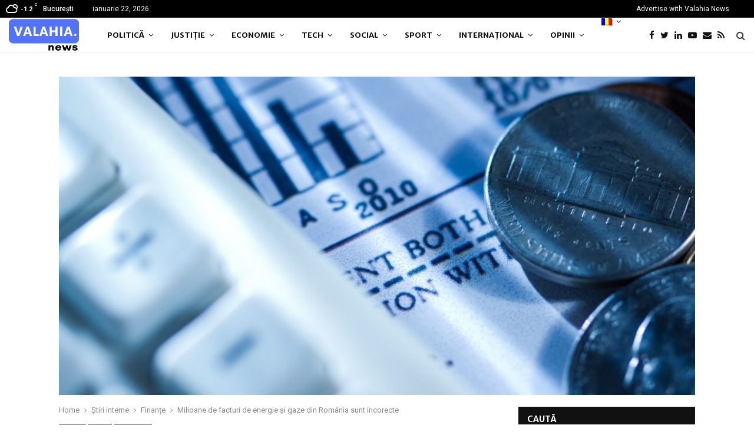

--- FILE ---
content_type: text/html; charset=UTF-8
request_url: https://valahia.news/ro/milioane-de-facturi-de-energie-si-gaze-din-romania-sunt-incorecte/
body_size: 35921
content:
<!DOCTYPE html>
<html lang="ro-RO">
<head>
	<meta charset="UTF-8">
		<meta name="viewport" content="width=device-width, initial-scale=1">
		<link rel="profile" href="https://gmpg.org/xfn/11">
	<meta name='robots' content='index, follow, max-image-preview:large, max-snippet:-1, max-video-preview:-1' />
<link rel="alternate" hreflang="ro" href="https://valahia.news/ro/milioane-de-facturi-de-energie-si-gaze-din-romania-sunt-incorecte/" />
<link rel="alternate" hreflang="en" href="https://valahia.news/romanians-gas-energy-bills-inaccurate/" />
<link rel="alternate" hreflang="x-default" href="https://valahia.news/romanians-gas-energy-bills-inaccurate/" />

	<!-- This site is optimized with the Yoast SEO plugin v26.5 - https://yoast.com/wordpress/plugins/seo/ -->
	<title>Milioane de facturi de energie și gaze din România sunt incorecte - Valahia.News</title>
	<meta name="description" content="Facturile la gaze și energie ale românilor ar fi fost emise greșit în ultimele două luni - aproximativ 8 milioane de facturi." />
	<link rel="canonical" href="https://valahia.news/ro/milioane-de-facturi-de-energie-si-gaze-din-romania-sunt-incorecte/" />
	<meta property="og:locale" content="ro_RO" />
	<meta property="og:type" content="article" />
	<meta property="og:title" content="Milioane de facturi de energie și gaze din România sunt incorecte - Valahia.News" />
	<meta property="og:description" content="Facturile la gaze și energie ale românilor ar fi fost emise greșit în ultimele două luni - aproximativ 8 milioane de facturi." />
	<meta property="og:url" content="https://valahia.news/ro/milioane-de-facturi-de-energie-si-gaze-din-romania-sunt-incorecte/" />
	<meta property="og:site_name" content="Valahia.News" />
	<meta property="article:published_time" content="2022-01-18T11:54:25+00:00" />
	<meta property="article:modified_time" content="2022-01-18T11:55:39+00:00" />
	<meta property="og:image" content="https://valahia.news/wp-content/uploads/2022/01/pictures-vn-x3-1-min.jpg" />
	<meta property="og:image:width" content="1350" />
	<meta property="og:image:height" content="650" />
	<meta property="og:image:type" content="image/jpeg" />
	<meta name="author" content="Valahia.news" />
	<meta name="twitter:card" content="summary_large_image" />
	<meta name="twitter:label1" content="Scris de" />
	<meta name="twitter:data1" content="Valahia.news" />
	<meta name="twitter:label2" content="Timp estimat pentru citire" />
	<meta name="twitter:data2" content="1 minut" />
	<script type="application/ld+json" class="yoast-schema-graph">{"@context":"https://schema.org","@graph":[{"@type":"Article","@id":"https://valahia.news/ro/milioane-de-facturi-de-energie-si-gaze-din-romania-sunt-incorecte/#article","isPartOf":{"@id":"https://valahia.news/ro/milioane-de-facturi-de-energie-si-gaze-din-romania-sunt-incorecte/"},"author":{"name":"Valahia.news","@id":"https://valahia.news/#/schema/person/8bf214a44cf1fbc6eb62fe91dc0e784d"},"headline":"Milioane de facturi de energie și gaze din România sunt incorecte","datePublished":"2022-01-18T11:54:25+00:00","dateModified":"2022-01-18T11:55:39+00:00","mainEntityOfPage":{"@id":"https://valahia.news/ro/milioane-de-facturi-de-energie-si-gaze-din-romania-sunt-incorecte/"},"wordCount":251,"commentCount":0,"publisher":{"@id":"https://valahia.news/#organization"},"image":{"@id":"https://valahia.news/ro/milioane-de-facturi-de-energie-si-gaze-din-romania-sunt-incorecte/#primaryimage"},"thumbnailUrl":"https://valahia.news/wp-content/uploads/2022/01/pictures-vn-x3-1-min.jpg","keywords":["Companii românești","Economia României","Guvernul României"],"articleSection":["Finanțe","Social","Știri interne"],"inLanguage":"ro-RO","potentialAction":[{"@type":"CommentAction","name":"Comment","target":["https://valahia.news/ro/milioane-de-facturi-de-energie-si-gaze-din-romania-sunt-incorecte/#respond"]}]},{"@type":"WebPage","@id":"https://valahia.news/ro/milioane-de-facturi-de-energie-si-gaze-din-romania-sunt-incorecte/","url":"https://valahia.news/ro/milioane-de-facturi-de-energie-si-gaze-din-romania-sunt-incorecte/","name":"Milioane de facturi de energie și gaze din România sunt incorecte - Valahia.News","isPartOf":{"@id":"https://valahia.news/#website"},"primaryImageOfPage":{"@id":"https://valahia.news/ro/milioane-de-facturi-de-energie-si-gaze-din-romania-sunt-incorecte/#primaryimage"},"image":{"@id":"https://valahia.news/ro/milioane-de-facturi-de-energie-si-gaze-din-romania-sunt-incorecte/#primaryimage"},"thumbnailUrl":"https://valahia.news/wp-content/uploads/2022/01/pictures-vn-x3-1-min.jpg","datePublished":"2022-01-18T11:54:25+00:00","dateModified":"2022-01-18T11:55:39+00:00","description":"Facturile la gaze și energie ale românilor ar fi fost emise greșit în ultimele două luni - aproximativ 8 milioane de facturi.","breadcrumb":{"@id":"https://valahia.news/ro/milioane-de-facturi-de-energie-si-gaze-din-romania-sunt-incorecte/#breadcrumb"},"inLanguage":"ro-RO","potentialAction":[{"@type":"ReadAction","target":["https://valahia.news/ro/milioane-de-facturi-de-energie-si-gaze-din-romania-sunt-incorecte/"]}]},{"@type":"ImageObject","inLanguage":"ro-RO","@id":"https://valahia.news/ro/milioane-de-facturi-de-energie-si-gaze-din-romania-sunt-incorecte/#primaryimage","url":"https://valahia.news/wp-content/uploads/2022/01/pictures-vn-x3-1-min.jpg","contentUrl":"https://valahia.news/wp-content/uploads/2022/01/pictures-vn-x3-1-min.jpg","width":1350,"height":650,"caption":"facturi"},{"@type":"BreadcrumbList","@id":"https://valahia.news/ro/milioane-de-facturi-de-energie-si-gaze-din-romania-sunt-incorecte/#breadcrumb","itemListElement":[{"@type":"ListItem","position":1,"name":"Home","item":"https://valahia.news/ro/"},{"@type":"ListItem","position":2,"name":"Milioane de facturi de energie și gaze din România sunt incorecte"}]},{"@type":"WebSite","@id":"https://valahia.news/#website","url":"https://valahia.news/","name":"Valahia.News","description":"Romania news. International news","publisher":{"@id":"https://valahia.news/#organization"},"potentialAction":[{"@type":"SearchAction","target":{"@type":"EntryPoint","urlTemplate":"https://valahia.news/?s={search_term_string}"},"query-input":{"@type":"PropertyValueSpecification","valueRequired":true,"valueName":"search_term_string"}}],"inLanguage":"ro-RO"},{"@type":"Organization","@id":"https://valahia.news/#organization","name":"Valahia.News","url":"https://valahia.news/","logo":{"@type":"ImageObject","inLanguage":"ro-RO","@id":"https://valahia.news/#/schema/logo/image/","url":"https://valahia.news/wp-content/uploads/2020/07/cropped-Logo-Valahia-PNG-2.png","contentUrl":"https://valahia.news/wp-content/uploads/2020/07/cropped-Logo-Valahia-PNG-2.png","width":947,"height":428,"caption":"Valahia.News"},"image":{"@id":"https://valahia.news/#/schema/logo/image/"}},{"@type":"Person","@id":"https://valahia.news/#/schema/person/8bf214a44cf1fbc6eb62fe91dc0e784d","name":"Valahia.news","image":{"@type":"ImageObject","inLanguage":"ro-RO","@id":"https://valahia.news/#/schema/person/image/","url":"https://secure.gravatar.com/avatar/582e2125e106ac1c73be269423213595d557ce101bb074d582aa36162c663f52?s=96&d=blank&r=g","contentUrl":"https://secure.gravatar.com/avatar/582e2125e106ac1c73be269423213595d557ce101bb074d582aa36162c663f52?s=96&d=blank&r=g","caption":"Valahia.news"},"url":"https://valahia.news/ro/author/panoucontrol/"}]}</script>
	<!-- / Yoast SEO plugin. -->


<link rel='dns-prefetch' href='//fonts.googleapis.com' />
<link rel="alternate" type="application/rss+xml" title="Valahia.News &raquo; Flux" href="https://valahia.news/ro/feed/" />
<link rel="alternate" type="application/rss+xml" title="Valahia.News &raquo; Flux comentarii" href="https://valahia.news/ro/comments/feed/" />
<link rel="alternate" type="application/rss+xml" title="Flux comentarii Valahia.News &raquo; Milioane de facturi de energie și gaze din România sunt incorecte" href="https://valahia.news/ro/milioane-de-facturi-de-energie-si-gaze-din-romania-sunt-incorecte/feed/" />
<link rel="alternate" title="oEmbed (JSON)" type="application/json+oembed" href="https://valahia.news/ro/wp-json/oembed/1.0/embed?url=https%3A%2F%2Fvalahia.news%2Fro%2Fmilioane-de-facturi-de-energie-si-gaze-din-romania-sunt-incorecte%2F" />
<link rel="alternate" title="oEmbed (XML)" type="text/xml+oembed" href="https://valahia.news/ro/wp-json/oembed/1.0/embed?url=https%3A%2F%2Fvalahia.news%2Fro%2Fmilioane-de-facturi-de-energie-si-gaze-din-romania-sunt-incorecte%2F&#038;format=xml" />
<style id='wp-img-auto-sizes-contain-inline-css' type='text/css'>
img:is([sizes=auto i],[sizes^="auto," i]){contain-intrinsic-size:3000px 1500px}
/*# sourceURL=wp-img-auto-sizes-contain-inline-css */
</style>
<link rel='stylesheet' id='structured-content-frontend-css' href='https://valahia.news/wp-content/plugins/structured-content/dist/blocks.style.build.css?ver=1.7.0' type='text/css' media='all' />
<link rel='stylesheet' id='wpra-lightbox-css' href='https://valahia.news/wp-content/plugins/wp-rss-aggregator/core/css/jquery-colorbox.css?ver=1.4.33' type='text/css' media='all' />
<style id='wp-emoji-styles-inline-css' type='text/css'>

	img.wp-smiley, img.emoji {
		display: inline !important;
		border: none !important;
		box-shadow: none !important;
		height: 1em !important;
		width: 1em !important;
		margin: 0 0.07em !important;
		vertical-align: -0.1em !important;
		background: none !important;
		padding: 0 !important;
	}
/*# sourceURL=wp-emoji-styles-inline-css */
</style>
<link rel='stylesheet' id='wp-block-library-css' href='https://valahia.news/wp-includes/css/dist/block-library/style.min.css?ver=6.9' type='text/css' media='all' />
<style id='wp-block-paragraph-inline-css' type='text/css'>
.is-small-text{font-size:.875em}.is-regular-text{font-size:1em}.is-large-text{font-size:2.25em}.is-larger-text{font-size:3em}.has-drop-cap:not(:focus):first-letter{float:left;font-size:8.4em;font-style:normal;font-weight:100;line-height:.68;margin:.05em .1em 0 0;text-transform:uppercase}body.rtl .has-drop-cap:not(:focus):first-letter{float:none;margin-left:.1em}p.has-drop-cap.has-background{overflow:hidden}:root :where(p.has-background){padding:1.25em 2.375em}:where(p.has-text-color:not(.has-link-color)) a{color:inherit}p.has-text-align-left[style*="writing-mode:vertical-lr"],p.has-text-align-right[style*="writing-mode:vertical-rl"]{rotate:180deg}
/*# sourceURL=https://valahia.news/wp-includes/blocks/paragraph/style.min.css */
</style>
<style id='global-styles-inline-css' type='text/css'>
:root{--wp--preset--aspect-ratio--square: 1;--wp--preset--aspect-ratio--4-3: 4/3;--wp--preset--aspect-ratio--3-4: 3/4;--wp--preset--aspect-ratio--3-2: 3/2;--wp--preset--aspect-ratio--2-3: 2/3;--wp--preset--aspect-ratio--16-9: 16/9;--wp--preset--aspect-ratio--9-16: 9/16;--wp--preset--color--black: #000000;--wp--preset--color--cyan-bluish-gray: #abb8c3;--wp--preset--color--white: #ffffff;--wp--preset--color--pale-pink: #f78da7;--wp--preset--color--vivid-red: #cf2e2e;--wp--preset--color--luminous-vivid-orange: #ff6900;--wp--preset--color--luminous-vivid-amber: #fcb900;--wp--preset--color--light-green-cyan: #7bdcb5;--wp--preset--color--vivid-green-cyan: #00d084;--wp--preset--color--pale-cyan-blue: #8ed1fc;--wp--preset--color--vivid-cyan-blue: #0693e3;--wp--preset--color--vivid-purple: #9b51e0;--wp--preset--gradient--vivid-cyan-blue-to-vivid-purple: linear-gradient(135deg,rgb(6,147,227) 0%,rgb(155,81,224) 100%);--wp--preset--gradient--light-green-cyan-to-vivid-green-cyan: linear-gradient(135deg,rgb(122,220,180) 0%,rgb(0,208,130) 100%);--wp--preset--gradient--luminous-vivid-amber-to-luminous-vivid-orange: linear-gradient(135deg,rgb(252,185,0) 0%,rgb(255,105,0) 100%);--wp--preset--gradient--luminous-vivid-orange-to-vivid-red: linear-gradient(135deg,rgb(255,105,0) 0%,rgb(207,46,46) 100%);--wp--preset--gradient--very-light-gray-to-cyan-bluish-gray: linear-gradient(135deg,rgb(238,238,238) 0%,rgb(169,184,195) 100%);--wp--preset--gradient--cool-to-warm-spectrum: linear-gradient(135deg,rgb(74,234,220) 0%,rgb(151,120,209) 20%,rgb(207,42,186) 40%,rgb(238,44,130) 60%,rgb(251,105,98) 80%,rgb(254,248,76) 100%);--wp--preset--gradient--blush-light-purple: linear-gradient(135deg,rgb(255,206,236) 0%,rgb(152,150,240) 100%);--wp--preset--gradient--blush-bordeaux: linear-gradient(135deg,rgb(254,205,165) 0%,rgb(254,45,45) 50%,rgb(107,0,62) 100%);--wp--preset--gradient--luminous-dusk: linear-gradient(135deg,rgb(255,203,112) 0%,rgb(199,81,192) 50%,rgb(65,88,208) 100%);--wp--preset--gradient--pale-ocean: linear-gradient(135deg,rgb(255,245,203) 0%,rgb(182,227,212) 50%,rgb(51,167,181) 100%);--wp--preset--gradient--electric-grass: linear-gradient(135deg,rgb(202,248,128) 0%,rgb(113,206,126) 100%);--wp--preset--gradient--midnight: linear-gradient(135deg,rgb(2,3,129) 0%,rgb(40,116,252) 100%);--wp--preset--font-size--small: 14px;--wp--preset--font-size--medium: 20px;--wp--preset--font-size--large: 32px;--wp--preset--font-size--x-large: 42px;--wp--preset--font-size--normal: 16px;--wp--preset--font-size--huge: 42px;--wp--preset--spacing--20: 0.44rem;--wp--preset--spacing--30: 0.67rem;--wp--preset--spacing--40: 1rem;--wp--preset--spacing--50: 1.5rem;--wp--preset--spacing--60: 2.25rem;--wp--preset--spacing--70: 3.38rem;--wp--preset--spacing--80: 5.06rem;--wp--preset--shadow--natural: 6px 6px 9px rgba(0, 0, 0, 0.2);--wp--preset--shadow--deep: 12px 12px 50px rgba(0, 0, 0, 0.4);--wp--preset--shadow--sharp: 6px 6px 0px rgba(0, 0, 0, 0.2);--wp--preset--shadow--outlined: 6px 6px 0px -3px rgb(255, 255, 255), 6px 6px rgb(0, 0, 0);--wp--preset--shadow--crisp: 6px 6px 0px rgb(0, 0, 0);}:where(.is-layout-flex){gap: 0.5em;}:where(.is-layout-grid){gap: 0.5em;}body .is-layout-flex{display: flex;}.is-layout-flex{flex-wrap: wrap;align-items: center;}.is-layout-flex > :is(*, div){margin: 0;}body .is-layout-grid{display: grid;}.is-layout-grid > :is(*, div){margin: 0;}:where(.wp-block-columns.is-layout-flex){gap: 2em;}:where(.wp-block-columns.is-layout-grid){gap: 2em;}:where(.wp-block-post-template.is-layout-flex){gap: 1.25em;}:where(.wp-block-post-template.is-layout-grid){gap: 1.25em;}.has-black-color{color: var(--wp--preset--color--black) !important;}.has-cyan-bluish-gray-color{color: var(--wp--preset--color--cyan-bluish-gray) !important;}.has-white-color{color: var(--wp--preset--color--white) !important;}.has-pale-pink-color{color: var(--wp--preset--color--pale-pink) !important;}.has-vivid-red-color{color: var(--wp--preset--color--vivid-red) !important;}.has-luminous-vivid-orange-color{color: var(--wp--preset--color--luminous-vivid-orange) !important;}.has-luminous-vivid-amber-color{color: var(--wp--preset--color--luminous-vivid-amber) !important;}.has-light-green-cyan-color{color: var(--wp--preset--color--light-green-cyan) !important;}.has-vivid-green-cyan-color{color: var(--wp--preset--color--vivid-green-cyan) !important;}.has-pale-cyan-blue-color{color: var(--wp--preset--color--pale-cyan-blue) !important;}.has-vivid-cyan-blue-color{color: var(--wp--preset--color--vivid-cyan-blue) !important;}.has-vivid-purple-color{color: var(--wp--preset--color--vivid-purple) !important;}.has-black-background-color{background-color: var(--wp--preset--color--black) !important;}.has-cyan-bluish-gray-background-color{background-color: var(--wp--preset--color--cyan-bluish-gray) !important;}.has-white-background-color{background-color: var(--wp--preset--color--white) !important;}.has-pale-pink-background-color{background-color: var(--wp--preset--color--pale-pink) !important;}.has-vivid-red-background-color{background-color: var(--wp--preset--color--vivid-red) !important;}.has-luminous-vivid-orange-background-color{background-color: var(--wp--preset--color--luminous-vivid-orange) !important;}.has-luminous-vivid-amber-background-color{background-color: var(--wp--preset--color--luminous-vivid-amber) !important;}.has-light-green-cyan-background-color{background-color: var(--wp--preset--color--light-green-cyan) !important;}.has-vivid-green-cyan-background-color{background-color: var(--wp--preset--color--vivid-green-cyan) !important;}.has-pale-cyan-blue-background-color{background-color: var(--wp--preset--color--pale-cyan-blue) !important;}.has-vivid-cyan-blue-background-color{background-color: var(--wp--preset--color--vivid-cyan-blue) !important;}.has-vivid-purple-background-color{background-color: var(--wp--preset--color--vivid-purple) !important;}.has-black-border-color{border-color: var(--wp--preset--color--black) !important;}.has-cyan-bluish-gray-border-color{border-color: var(--wp--preset--color--cyan-bluish-gray) !important;}.has-white-border-color{border-color: var(--wp--preset--color--white) !important;}.has-pale-pink-border-color{border-color: var(--wp--preset--color--pale-pink) !important;}.has-vivid-red-border-color{border-color: var(--wp--preset--color--vivid-red) !important;}.has-luminous-vivid-orange-border-color{border-color: var(--wp--preset--color--luminous-vivid-orange) !important;}.has-luminous-vivid-amber-border-color{border-color: var(--wp--preset--color--luminous-vivid-amber) !important;}.has-light-green-cyan-border-color{border-color: var(--wp--preset--color--light-green-cyan) !important;}.has-vivid-green-cyan-border-color{border-color: var(--wp--preset--color--vivid-green-cyan) !important;}.has-pale-cyan-blue-border-color{border-color: var(--wp--preset--color--pale-cyan-blue) !important;}.has-vivid-cyan-blue-border-color{border-color: var(--wp--preset--color--vivid-cyan-blue) !important;}.has-vivid-purple-border-color{border-color: var(--wp--preset--color--vivid-purple) !important;}.has-vivid-cyan-blue-to-vivid-purple-gradient-background{background: var(--wp--preset--gradient--vivid-cyan-blue-to-vivid-purple) !important;}.has-light-green-cyan-to-vivid-green-cyan-gradient-background{background: var(--wp--preset--gradient--light-green-cyan-to-vivid-green-cyan) !important;}.has-luminous-vivid-amber-to-luminous-vivid-orange-gradient-background{background: var(--wp--preset--gradient--luminous-vivid-amber-to-luminous-vivid-orange) !important;}.has-luminous-vivid-orange-to-vivid-red-gradient-background{background: var(--wp--preset--gradient--luminous-vivid-orange-to-vivid-red) !important;}.has-very-light-gray-to-cyan-bluish-gray-gradient-background{background: var(--wp--preset--gradient--very-light-gray-to-cyan-bluish-gray) !important;}.has-cool-to-warm-spectrum-gradient-background{background: var(--wp--preset--gradient--cool-to-warm-spectrum) !important;}.has-blush-light-purple-gradient-background{background: var(--wp--preset--gradient--blush-light-purple) !important;}.has-blush-bordeaux-gradient-background{background: var(--wp--preset--gradient--blush-bordeaux) !important;}.has-luminous-dusk-gradient-background{background: var(--wp--preset--gradient--luminous-dusk) !important;}.has-pale-ocean-gradient-background{background: var(--wp--preset--gradient--pale-ocean) !important;}.has-electric-grass-gradient-background{background: var(--wp--preset--gradient--electric-grass) !important;}.has-midnight-gradient-background{background: var(--wp--preset--gradient--midnight) !important;}.has-small-font-size{font-size: var(--wp--preset--font-size--small) !important;}.has-medium-font-size{font-size: var(--wp--preset--font-size--medium) !important;}.has-large-font-size{font-size: var(--wp--preset--font-size--large) !important;}.has-x-large-font-size{font-size: var(--wp--preset--font-size--x-large) !important;}
/*# sourceURL=global-styles-inline-css */
</style>

<style id='classic-theme-styles-inline-css' type='text/css'>
/*! This file is auto-generated */
.wp-block-button__link{color:#fff;background-color:#32373c;border-radius:9999px;box-shadow:none;text-decoration:none;padding:calc(.667em + 2px) calc(1.333em + 2px);font-size:1.125em}.wp-block-file__button{background:#32373c;color:#fff;text-decoration:none}
/*# sourceURL=/wp-includes/css/classic-themes.min.css */
</style>
<link rel='stylesheet' id='awesome-weather-css' href='https://valahia.news/wp-content/plugins/awesome-weather/awesome-weather.css?ver=6.9' type='text/css' media='all' />
<style id='awesome-weather-inline-css' type='text/css'>
.awesome-weather-wrap { font-family: 'Open Sans', sans-serif; font-weight: 400; font-size: 14px; line-height: 14px; }
/*# sourceURL=awesome-weather-inline-css */
</style>
<link rel='stylesheet' id='opensans-googlefont-css' href='//fonts.googleapis.com/css?family=Open+Sans%3A400&#038;ver=6.9' type='text/css' media='all' />
<link rel='stylesheet' id='contact-form-7-css' href='https://valahia.news/wp-content/plugins/contact-form-7/includes/css/styles.css?ver=6.1.4' type='text/css' media='all' />
<link rel='stylesheet' id='bootstrap-style-css' href='https://valahia.news/wp-content/plugins/corona-stats-live/css/bootstrap.min.css?ver=6.9' type='text/css' media='all' />
<link rel='stylesheet' id='chart-style-css' href='https://valahia.news/wp-content/plugins/corona-stats-live/css/Chart.min.css?ver=6.9' type='text/css' media='all' />
<link rel='stylesheet' id='datatable-style-css' href='https://valahia.news/wp-content/plugins/corona-stats-live/css/jquery.dataTables.css?ver=6.9' type='text/css' media='all' />
<link rel='stylesheet' id='csl-style-css' href='https://valahia.news/wp-content/plugins/corona-stats-live/css/csl-styles.css?ver=6.9' type='text/css' media='all' />
<link rel='stylesheet' id='ditty-news-ticker-font-css' href='https://valahia.news/wp-content/plugins/ditty-news-ticker/legacy/inc/static/libs/fontastic/styles.css?ver=3.1.59' type='text/css' media='all' />
<link rel='stylesheet' id='ditty-news-ticker-css' href='https://valahia.news/wp-content/plugins/ditty-news-ticker/legacy/inc/static/css/style.css?ver=3.1.59' type='text/css' media='all' />
<link rel='stylesheet' id='ditty-displays-css' href='https://valahia.news/wp-content/plugins/ditty-news-ticker/build/dittyDisplays.css?ver=3.1.59' type='text/css' media='all' />
<link rel='stylesheet' id='ditty-fontawesome-css' href='https://valahia.news/wp-content/plugins/ditty-news-ticker/includes/libs/fontawesome-6.4.0/css/all.css?ver=6.4.0' type='text/css' media='' />
<link rel='stylesheet' id='menu-image-css' href='https://valahia.news/wp-content/plugins/menu-image/includes/css/menu-image.css?ver=3.13' type='text/css' media='all' />
<link rel='stylesheet' id='dashicons-css' href='https://valahia.news/wp-includes/css/dashicons.min.css?ver=6.9' type='text/css' media='all' />
<link rel='stylesheet' id='pencisc-css' href='https://valahia.news/wp-content/plugins/penci-framework/assets/css/single-shortcode.css?ver=6.9' type='text/css' media='all' />
<link rel='stylesheet' id='stock-ticker-css' href='https://valahia.news/wp-content/plugins/stock-ticker/assets/css/stock-ticker.min.css?ver=3.24.6' type='text/css' media='all' />
<link rel='stylesheet' id='stock-ticker-custom-css' href='https://valahia.news/wp-content/uploads/stock-ticker-custom.css?ver=3.24.6' type='text/css' media='all' />
<link rel='stylesheet' id='wpml-legacy-horizontal-list-0-css' href='https://valahia.news/wp-content/plugins/sitepress-multilingual-cms/templates/language-switchers/legacy-list-horizontal/style.min.css?ver=1' type='text/css' media='all' />
<style id='wpml-legacy-horizontal-list-0-inline-css' type='text/css'>
.wpml-ls-statics-footer a, .wpml-ls-statics-footer .wpml-ls-sub-menu a, .wpml-ls-statics-footer .wpml-ls-sub-menu a:link, .wpml-ls-statics-footer li:not(.wpml-ls-current-language) .wpml-ls-link, .wpml-ls-statics-footer li:not(.wpml-ls-current-language) .wpml-ls-link:link {color:#444444;background-color:#ffffff;}.wpml-ls-statics-footer .wpml-ls-sub-menu a:hover,.wpml-ls-statics-footer .wpml-ls-sub-menu a:focus, .wpml-ls-statics-footer .wpml-ls-sub-menu a:link:hover, .wpml-ls-statics-footer .wpml-ls-sub-menu a:link:focus {color:#000000;background-color:#eeeeee;}.wpml-ls-statics-footer .wpml-ls-current-language > a {color:#444444;background-color:#ffffff;}.wpml-ls-statics-footer .wpml-ls-current-language:hover>a, .wpml-ls-statics-footer .wpml-ls-current-language>a:focus {color:#000000;background-color:#eeeeee;}
/*# sourceURL=wpml-legacy-horizontal-list-0-inline-css */
</style>
<link rel='stylesheet' id='wpml-menu-item-0-css' href='https://valahia.news/wp-content/plugins/sitepress-multilingual-cms/templates/language-switchers/menu-item/style.min.css?ver=1' type='text/css' media='all' />
<link rel='stylesheet' id='penci-font-awesome-css' href='https://valahia.news/wp-content/themes/pennews/css/font-awesome.min.css?ver=4.5.2' type='text/css' media='all' />
<link rel='stylesheet' id='penci-fonts-css' href='//fonts.googleapis.com/css?family=Roboto%3A300%2C300italic%2C400%2C400italic%2C500%2C500italic%2C700%2C700italic%2C800%2C800italic%7CMukta+Vaani%3A300%2C300italic%2C400%2C400italic%2C500%2C500italic%2C700%2C700italic%2C800%2C800italic%7COswald%3A300%2C300italic%2C400%2C400italic%2C500%2C500italic%2C700%2C700italic%2C800%2C800italic%7CTeko%3A300%2C300italic%2C400%2C400italic%2C500%2C500italic%2C700%2C700italic%2C800%2C800italic%7CBiryani%3A300%2C300italic%2C400%2C400italic%2C500%2C500italic%2C700%2C700italic%2C800%2C800italic%7CMerriweather+Sans%3A300%2C300italic%2C400%2C400italic%2C500%2C500italic%2C700%2C700italic%2C800%2C800italic%3A300%2C300italic%2C400%2C400italic%2C500%2C500italic%2C700%2C700italic%2C800%2C800italic%26subset%3Dcyrillic%2Ccyrillic-ext%2Cgreek%2Cgreek-ext%2Clatin-ext' type='text/css' media='all' />
<link rel='stylesheet' id='penci-recipe-css' href='https://valahia.news/wp-content/themes/pennews/css/recipe.css?ver=6.7.4' type='text/css' media='all' />
<link rel='stylesheet' id='penci-style-css' href='https://valahia.news/wp-content/themes/pennews/style.css?ver=6.7.4' type='text/css' media='all' />
<style id='penci-style-inline-css' type='text/css'>
.penci-block-vc.style-title-13:not(.footer-widget).style-title-center .penci-block-heading {border-right: 10px solid transparent; border-left: 10px solid transparent; }.site-branding h1, .site-branding h2 {margin: 0;}.penci-schema-markup { display: none !important; }.penci-entry-media .twitter-video { max-width: none !important; margin: 0 !important; }.penci-entry-media .fb-video { margin-bottom: 0; }.penci-entry-media .post-format-meta > iframe { vertical-align: top; }.penci-single-style-6 .penci-entry-media-top.penci-video-format-dailymotion:after, .penci-single-style-6 .penci-entry-media-top.penci-video-format-facebook:after, .penci-single-style-6 .penci-entry-media-top.penci-video-format-vimeo:after, .penci-single-style-6 .penci-entry-media-top.penci-video-format-twitter:after, .penci-single-style-7 .penci-entry-media-top.penci-video-format-dailymotion:after, .penci-single-style-7 .penci-entry-media-top.penci-video-format-facebook:after, .penci-single-style-7 .penci-entry-media-top.penci-video-format-vimeo:after, .penci-single-style-7 .penci-entry-media-top.penci-video-format-twitter:after { content: none; } .penci-single-style-5 .penci-entry-media.penci-video-format-dailymotion:after, .penci-single-style-5 .penci-entry-media.penci-video-format-facebook:after, .penci-single-style-5 .penci-entry-media.penci-video-format-vimeo:after, .penci-single-style-5 .penci-entry-media.penci-video-format-twitter:after { content: none; }@media screen and (max-width: 960px) { .penci-insta-thumb ul.thumbnails.penci_col_5 li, .penci-insta-thumb ul.thumbnails.penci_col_6 li { width: 33.33% !important; } .penci-insta-thumb ul.thumbnails.penci_col_7 li, .penci-insta-thumb ul.thumbnails.penci_col_8 li, .penci-insta-thumb ul.thumbnails.penci_col_9 li, .penci-insta-thumb ul.thumbnails.penci_col_10 li { width: 25% !important; } }.site-header.header--s12 .penci-menu-toggle-wapper,.site-header.header--s12 .header__social-search { flex: 1; }.site-header.header--s5 .site-branding {  padding-right: 0;margin-right: 40px; }.penci-block_37 .penci_post-meta { padding-top: 8px; }.penci-block_37 .penci-post-excerpt + .penci_post-meta { padding-top: 0; }.penci-hide-text-votes { display: none; }.penci-usewr-review {  border-top: 1px solid #ececec; }.penci-review-score {top: 5px; position: relative; }.penci-social-counter.penci-social-counter--style-3 .penci-social__empty a, .penci-social-counter.penci-social-counter--style-4 .penci-social__empty a, .penci-social-counter.penci-social-counter--style-5 .penci-social__empty a, .penci-social-counter.penci-social-counter--style-6 .penci-social__empty a { display: flex; justify-content: center; align-items: center; }.penci-block-error { padding: 0 20px 20px; }@media screen and (min-width: 1240px){ .penci_dis_padding_bw .penci-content-main.penci-col-4:nth-child(3n+2) { padding-right: 15px; padding-left: 15px; }}.bos_searchbox_widget_class.penci-vc-column-1 #flexi_searchbox #b_searchboxInc .b_submitButton_wrapper{ padding-top: 10px; padding-bottom: 10px; }.mfp-image-holder .mfp-close, .mfp-iframe-holder .mfp-close { background: transparent; border-color: transparent; }h1, h2, h3, h4, h5, h6,.error404 .page-title,
		.error404 .penci-block-vc .penci-block__title, .footer__bottom.style-2 .block-title {font-family: 'Merriweather Sans', sans-serif}h1, h2, h3, h4, h5, h6,.error404 .page-title,
		 .error404 .penci-block-vc .penci-block__title, .product_list_widget .product-title, .footer__bottom.style-2 .block-title {font-weight: 700}.single .entry-content,.page .entry-content{ font-size:17px; }.site-content, .page-template-full-width.penci-block-pagination .site-content{ margin-bottom:20px; }.penci-topbar a:hover , .penci-topbar ul li a:hover{ color:#01579b !important; }.topbar__social-media a:hover{ color:#01579b ; }.penci-topbar ul.menu li ul.sub-menu li a:hover{ color:#01579b ; }.penci-topbar .topbar__trending .headline-title{ background-color:#01579b ; }.site-description{ font-family: 'Biryani', sans-serif; }.main-navigation a,.mobile-sidebar .primary-menu-mobile li a, .penci-menu-hbg .primary-menu-mobile li a{ font-family: 'Merriweather Sans', sans-serif; }.main-navigation > ul:not(.children) > li > a{ font-size: 13px; }#site-navigation .penci-megamenu .penci-mega-child-categories a{ font-size: 13px; }#site-navigation .penci-megamenu .penci-mega-date{ font-size: 12px; }.penci-post-pagination h5{ font-size:16px; }.penci-author-content h5 a{ font-size:16px; }.penci-post-related .item-related h4{ font-size:14px; }
		.penci-post-related .post-title-box .post-box-title,
		.post-comments .post-title-box .post-box-title, 
		.site-content .post-comments #respond h3{ font-size: 16px !important; }.penci-block-vc-pag  .penci-archive__list_posts .penci-post-item .entry-title{ font-size:20px; }.penci-menu-hbg-widgets .menu-hbg-title { font-family:'Merriweather Sans', sans-serif }
		.woocommerce div.product .related > h2,.woocommerce div.product .upsells > h2,
		.post-title-box .post-box-title,.site-content #respond h3,.site-content .widget-title,
		.site-content .widgettitle,
		body.page-template-full-width.page-paged-2 .site-content .widget.penci-block-vc .penci-block__title,
		body:not( .page-template-full-width ) .site-content .widget.penci-block-vc .penci-block__title{ font-size:14px !important;font-weight:700 !important;font-family:'Merriweather Sans', sans-serif !important; }.footer__bottom  .footer__logo a{font-size: 120px !important;}#footer__sidebars.footer__sidebars{padding-bottom: 40px;}.site-footer .penci-block-vc .penci-block__title{ font-size:14px;font-weight:700;font-family:'Biryani', sans-serif; }.footer__bottom .footer__bottom_container{padding-top:40px;}.site-footer .penci-footer-text-wrap { font-size:14px;}.footer__logo a,.footer__logo img{ max-width:120px;}.penci-popup-login-register .penci-login-container a:hover{ color:#01579b ; }.penci-popup-login-register .penci-login-container .penci-login input[type="submit"]{ background-color:#01579b ; }body{ background-color: #fff; }.penci_dis_padding_bw .penci-block-vc.style-title-11:not(.footer-widget) .penci-block__title a,
		.penci_dis_padding_bw .penci-block-vc.style-title-11:not(.footer-widget) .penci-block__title span, 
		.penci_dis_padding_bw .penci-block-vc.style-title-11:not(.footer-widget) .penci-subcat-filter, 
		.penci_dis_padding_bw .penci-block-vc.style-title-11:not(.footer-widget) .penci-slider-nav{ background-color:#ffffff; }body, input, select, textarea,
			.widget.widget_display_replies li, .widget.widget_display_topics li,
			.widget ul li,
			.error404 .page-title,
			.entry-content .penci-recipe-heading h2,
			.entry-content .penci-recipe-title,
			#respond h3,.penci-review-text,#respond textarea, .wpcf7 textarea,
			.woocommerce .woocommerce-product-search input[type="search"],
			.woocommerce nav.woocommerce-pagination ul li a, .woocommerce nav.woocommerce-pagination ul li span,
			.woocommerce table.shop_table th,
			.woocommerce-page form .form-row .input-text,
			.select2-container--default .select2-selection--single .select2-selection__rendered,
			#respond label, .wpcf7 label,
			.mc4wp-form,
			#bbpress-forums li.bbp-body ul.forum li.bbp-forum-topic-count, #bbpress-forums li.bbp-body ul.forum li.bbp-forum-reply-count,
			#bbpress-forums li.bbp-body ul.forum li.bbp-forum-freshness, #bbpress-forums li.bbp-body ul.forum li.bbp-forum-freshness a, 
			#bbpress-forums li.bbp-body ul.topic li.bbp-forum-topic-count, #bbpress-forums li.bbp-body ul.topic li.bbp-topic-voice-count,
			#bbpress-forums li.bbp-body ul.topic li.bbp-forum-reply-count, #bbpress-forums li.bbp-body ul.topic li.bbp-topic-freshness > a,
			#bbpress-forums li.bbp-body ul.topic li.bbp-topic-freshness, #bbpress-forums li.bbp-body ul.topic li.bbp-topic-reply-count,
			div.bbp-template-notice, div.indicator-hint,
			#bbpress-forums fieldset.bbp-form legend,
			.entry-content code, .wpb_text_column code, .entry-content blockquote.wp-block-quote p, .entry-content blockquote.wp-block-quote p,
			.penci_dark_layout blockquote.style-3, .penci_dark_layout blockquote.style-3 p,
			.penci_dark_layout blockquote.style-2,.penci_dark_layout blockquote.style-2 p,
			.wpb_text_column blockquote.wp-block-quote p, .wpb_text_column blockquote.wp-block-quote p,
			.widget.widget_display_views li, .widget.widget_display_forums li, .widget.widget_layered_nav li,
			.widget.widget_product_categories li, .widget.widget_categories li, .widget.widget_archive li,
			.widget.widget_pages li, .widget.widget_meta li, .wp-block-pullquote{ color:#444444 }.buy-button{ background-color:#01579b !important; }.penci-menuhbg-toggle:hover .lines-button:after,.penci-menuhbg-toggle:hover .penci-lines:before,.penci-menuhbg-toggle:hover .penci-lines:after.penci-login-container a,.penci_list_shortcode li:before,.footer__sidebars .penci-block-vc .penci__post-title a:hover,.penci-viewall-results a:hover,.post-entry .penci-portfolio-filter ul li.active a, .penci-portfolio-filter ul li.active a,.penci-ajax-search-results-wrapper .penci__post-title a:hover{ color: #01579b; }.penci-tweets-widget-content .icon-tweets,.penci-tweets-widget-content .tweet-intents a,.penci-tweets-widget-content .tweet-intents span:after,.woocommerce .star-rating span,.woocommerce .comment-form p.stars a:hover,.woocommerce div.product .woocommerce-tabs ul.tabs li a:hover,.penci-subcat-list .flexMenu-viewMore:hover a, .penci-subcat-list .flexMenu-viewMore:focus a,.penci-subcat-list .flexMenu-viewMore .flexMenu-popup .penci-subcat-item a:hover,.penci-owl-carousel-style .owl-dot.active span, .penci-owl-carousel-style .owl-dot:hover span,.penci-owl-carousel-slider .owl-dot.active span,.penci-owl-carousel-slider .owl-dot:hover span{ color: #01579b; }.penci-owl-carousel-slider .owl-dot.active span,.penci-owl-carousel-slider .owl-dot:hover span{ background-color: #01579b; }blockquote, q,.penci-post-pagination a:hover,a:hover,.penci-entry-meta a:hover,.penci-portfolio-below_img .inner-item-portfolio .portfolio-desc a:hover h3,.main-navigation.penci_disable_padding_menu > ul:not(.children) > li:hover > a,.main-navigation.penci_disable_padding_menu > ul:not(.children) > li:active > a,.main-navigation.penci_disable_padding_menu > ul:not(.children) > li.current-menu-item > a,.main-navigation.penci_disable_padding_menu > ul:not(.children) > li.current-menu-ancestor > a,.main-navigation.penci_disable_padding_menu > ul:not(.children) > li.current-category-ancestor > a,.site-header.header--s11 .main-navigation.penci_enable_line_menu .menu > li:hover > a,.site-header.header--s11 .main-navigation.penci_enable_line_menu .menu > li:active > a,.site-header.header--s11 .main-navigation.penci_enable_line_menu .menu > li.current-menu-item > a,.main-navigation.penci_disable_padding_menu ul.menu > li > a:hover,.main-navigation ul li:hover > a,.main-navigation ul li:active > a,.main-navigation li.current-menu-item > a,#site-navigation .penci-megamenu .penci-mega-child-categories a.cat-active,#site-navigation .penci-megamenu .penci-content-megamenu .penci-mega-latest-posts .penci-mega-post a:not(.mega-cat-name):hover,.penci-post-pagination h5 a:hover{ color: #01579b; }.main-navigation.penci_disable_padding_menu > ul:not(.children) > li.highlight-button > a{ color: #01579b;border-color: #01579b; }.main-navigation.penci_disable_padding_menu > ul:not(.children) > li.highlight-button:hover > a,.main-navigation.penci_disable_padding_menu > ul:not(.children) > li.highlight-button:active > a,.main-navigation.penci_disable_padding_menu > ul:not(.children) > li.highlight-button.current-category-ancestor > a,.main-navigation.penci_disable_padding_menu > ul:not(.children) > li.highlight-button.current-category-ancestor > a,.main-navigation.penci_disable_padding_menu > ul:not(.children) > li.highlight-button.current-menu-ancestor > a,.main-navigation.penci_disable_padding_menu > ul:not(.children) > li.highlight-button.current-menu-item > a{ border-color: #01579b; }.penci-menu-hbg .primary-menu-mobile li a:hover,.penci-menu-hbg .primary-menu-mobile li.toggled-on > a,.penci-menu-hbg .primary-menu-mobile li.toggled-on > .dropdown-toggle,.penci-menu-hbg .primary-menu-mobile li.current-menu-item > a,.penci-menu-hbg .primary-menu-mobile li.current-menu-item > .dropdown-toggle,.mobile-sidebar .primary-menu-mobile li a:hover,.mobile-sidebar .primary-menu-mobile li.toggled-on-first > a,.mobile-sidebar .primary-menu-mobile li.toggled-on > a,.mobile-sidebar .primary-menu-mobile li.toggled-on > .dropdown-toggle,.mobile-sidebar .primary-menu-mobile li.current-menu-item > a,.mobile-sidebar .primary-menu-mobile li.current-menu-item > .dropdown-toggle,.mobile-sidebar #sidebar-nav-logo a,.mobile-sidebar #sidebar-nav-logo a:hover.mobile-sidebar #sidebar-nav-logo:before,.penci-recipe-heading a.penci-recipe-print,.widget a:hover,.widget.widget_recent_entries li a:hover, .widget.widget_recent_comments li a:hover, .widget.widget_meta li a:hover,.penci-topbar a:hover,.penci-topbar ul li:hover,.penci-topbar ul li a:hover,.penci-topbar ul.menu li ul.sub-menu li a:hover,.site-branding a, .site-branding .site-title{ color: #01579b; }.penci-viewall-results a:hover,.penci-ajax-search-results-wrapper .penci__post-title a:hover,.header__search_dis_bg .search-click:hover,.header__social-media a:hover,.penci-login-container .link-bottom a,.error404 .page-content a,.penci-no-results .search-form .search-submit:hover,.error404 .page-content .search-form .search-submit:hover,.penci_breadcrumbs a:hover, .penci_breadcrumbs a:hover span,.penci-archive .entry-meta a:hover,.penci-caption-above-img .wp-caption a:hover,.penci-author-content .author-social:hover,.entry-content a,.comment-content a,.penci-page-style-5 .penci-active-thumb .penci-entry-meta a:hover,.penci-single-style-5 .penci-active-thumb .penci-entry-meta a:hover{ color: #01579b; }blockquote:not(.wp-block-quote).style-2:before{ background-color: transparent; }blockquote.style-2:before,blockquote:not(.wp-block-quote),blockquote.style-2 cite, blockquote.style-2 .author,blockquote.style-3 cite, blockquote.style-3 .author,.woocommerce ul.products li.product .price,.woocommerce ul.products li.product .price ins,.woocommerce div.product p.price ins,.woocommerce div.product span.price ins, .woocommerce div.product p.price, .woocommerce div.product span.price,.woocommerce div.product .entry-summary div[itemprop="description"] blockquote:before, .woocommerce div.product .woocommerce-tabs #tab-description blockquote:before,.woocommerce-product-details__short-description blockquote:before,.woocommerce div.product .entry-summary div[itemprop="description"] blockquote cite, .woocommerce div.product .entry-summary div[itemprop="description"] blockquote .author,.woocommerce div.product .woocommerce-tabs #tab-description blockquote cite, .woocommerce div.product .woocommerce-tabs #tab-description blockquote .author,.woocommerce div.product .product_meta > span a:hover,.woocommerce div.product .woocommerce-tabs ul.tabs li.active{ color: #01579b; }.woocommerce #respond input#submit.alt.disabled:hover,.woocommerce #respond input#submit.alt:disabled:hover,.woocommerce #respond input#submit.alt:disabled[disabled]:hover,.woocommerce a.button.alt.disabled,.woocommerce a.button.alt.disabled:hover,.woocommerce a.button.alt:disabled,.woocommerce a.button.alt:disabled:hover,.woocommerce a.button.alt:disabled[disabled],.woocommerce a.button.alt:disabled[disabled]:hover,.woocommerce button.button.alt.disabled,.woocommerce button.button.alt.disabled:hover,.woocommerce button.button.alt:disabled,.woocommerce button.button.alt:disabled:hover,.woocommerce button.button.alt:disabled[disabled],.woocommerce button.button.alt:disabled[disabled]:hover,.woocommerce input.button.alt.disabled,.woocommerce input.button.alt.disabled:hover,.woocommerce input.button.alt:disabled,.woocommerce input.button.alt:disabled:hover,.woocommerce input.button.alt:disabled[disabled],.woocommerce input.button.alt:disabled[disabled]:hover{ background-color: #01579b; }.woocommerce ul.cart_list li .amount, .woocommerce ul.product_list_widget li .amount,.woocommerce table.shop_table td.product-name a:hover,.woocommerce-cart .cart-collaterals .cart_totals table td .amount,.woocommerce .woocommerce-info:before,.woocommerce form.checkout table.shop_table .order-total .amount,.post-entry .penci-portfolio-filter ul li a:hover,.post-entry .penci-portfolio-filter ul li.active a,.penci-portfolio-filter ul li a:hover,.penci-portfolio-filter ul li.active a,#bbpress-forums li.bbp-body ul.forum li.bbp-forum-info a:hover,#bbpress-forums li.bbp-body ul.topic li.bbp-topic-title a:hover,#bbpress-forums li.bbp-body ul.forum li.bbp-forum-info .bbp-forum-content a,#bbpress-forums li.bbp-body ul.topic p.bbp-topic-meta a,#bbpress-forums .bbp-breadcrumb a:hover, #bbpress-forums .bbp-breadcrumb .bbp-breadcrumb-current:hover,#bbpress-forums .bbp-forum-freshness a:hover,#bbpress-forums .bbp-topic-freshness a:hover{ color: #01579b; }.footer__bottom a,.footer__logo a, .footer__logo a:hover,.site-info a,.site-info a:hover,.sub-footer-menu li a:hover,.footer__sidebars a:hover,.penci-block-vc .social-buttons a:hover,.penci-inline-related-posts .penci_post-meta a:hover,.penci__general-meta .penci_post-meta a:hover,.penci-block_video.style-1 .penci_post-meta a:hover,.penci-block_video.style-7 .penci_post-meta a:hover,.penci-block-vc .penci-block__title a:hover,.penci-block-vc.style-title-2 .penci-block__title a:hover,.penci-block-vc.style-title-2:not(.footer-widget) .penci-block__title a:hover,.penci-block-vc.style-title-4 .penci-block__title a:hover,.penci-block-vc.style-title-4:not(.footer-widget) .penci-block__title a:hover,.penci-block-vc .penci-subcat-filter .penci-subcat-item a.active, .penci-block-vc .penci-subcat-filter .penci-subcat-item a:hover ,.penci-block_1 .penci_post-meta a:hover,.penci-inline-related-posts.penci-irp-type-grid .penci__post-title:hover{ color: #01579b; }.penci-block_10 .penci-posted-on a,.penci-block_10 .penci-block__title a:hover,.penci-block_10 .penci__post-title a:hover,.penci-block_26 .block26_first_item .penci__post-title:hover,.penci-block_30 .penci_post-meta a:hover,.penci-block_33 .block33_big_item .penci_post-meta a:hover,.penci-block_36 .penci-chart-text,.penci-block_video.style-1 .block_video_first_item.penci-title-ab-img .penci_post_content a:hover,.penci-block_video.style-1 .block_video_first_item.penci-title-ab-img .penci_post-meta a:hover,.penci-block_video.style-6 .penci__post-title:hover,.penci-block_video.style-7 .penci__post-title:hover,.penci-owl-featured-area.style-12 .penci-small_items h3 a:hover,.penci-owl-featured-area.style-12 .penci-small_items .penci-slider__meta a:hover ,.penci-owl-featured-area.style-12 .penci-small_items .owl-item.current h3 a,.penci-owl-featured-area.style-13 .penci-small_items h3 a:hover,.penci-owl-featured-area.style-13 .penci-small_items .penci-slider__meta a:hover,.penci-owl-featured-area.style-13 .penci-small_items .owl-item.current h3 a,.penci-owl-featured-area.style-14 .penci-small_items h3 a:hover,.penci-owl-featured-area.style-14 .penci-small_items .penci-slider__meta a:hover ,.penci-owl-featured-area.style-14 .penci-small_items .owl-item.current h3 a,.penci-owl-featured-area.style-17 h3 a:hover,.penci-owl-featured-area.style-17 .penci-slider__meta a:hover,.penci-fslider28-wrapper.penci-block-vc .penci-slider-nav a:hover,.penci-videos-playlist .penci-video-nav .penci-video-playlist-item .penci-video-play-icon,.penci-videos-playlist .penci-video-nav .penci-video-playlist-item.is-playing { color: #01579b; }.penci-block_video.style-7 .penci_post-meta a:hover,.penci-ajax-more.disable_bg_load_more .penci-ajax-more-button:hover, .penci-ajax-more.disable_bg_load_more .penci-block-ajax-more-button:hover{ color: #01579b; }.site-main #buddypress input[type=submit]:hover,.site-main #buddypress div.generic-button a:hover,.site-main #buddypress .comment-reply-link:hover,.site-main #buddypress a.button:hover,.site-main #buddypress a.button:focus,.site-main #buddypress ul.button-nav li a:hover,.site-main #buddypress ul.button-nav li.current a,.site-main #buddypress .dir-search input[type=submit]:hover, .site-main #buddypress .groups-members-search input[type=submit]:hover,.site-main #buddypress div.item-list-tabs ul li.selected a,.site-main #buddypress div.item-list-tabs ul li.current a,.site-main #buddypress div.item-list-tabs ul li a:hover{ border-color: #01579b;background-color: #01579b; }.site-main #buddypress table.notifications thead tr, .site-main #buddypress table.notifications-settings thead tr,.site-main #buddypress table.profile-settings thead tr, .site-main #buddypress table.profile-fields thead tr,.site-main #buddypress table.profile-settings thead tr, .site-main #buddypress table.profile-fields thead tr,.site-main #buddypress table.wp-profile-fields thead tr, .site-main #buddypress table.messages-notices thead tr,.site-main #buddypress table.forum thead tr{ border-color: #01579b;background-color: #01579b; }.site-main .bbp-pagination-links a:hover, .site-main .bbp-pagination-links span.current,#buddypress div.item-list-tabs:not(#subnav) ul li.selected a, #buddypress div.item-list-tabs:not(#subnav) ul li.current a, #buddypress div.item-list-tabs:not(#subnav) ul li a:hover,#buddypress ul.item-list li div.item-title a, #buddypress ul.item-list li h4 a,div.bbp-template-notice a,#bbpress-forums li.bbp-body ul.topic li.bbp-topic-title a,#bbpress-forums li.bbp-body .bbp-forums-list li,.site-main #buddypress .activity-header a:first-child, #buddypress .comment-meta a:first-child, #buddypress .acomment-meta a:first-child{ color: #01579b !important; }.single-tribe_events .tribe-events-schedule .tribe-events-cost{ color: #01579b; }.tribe-events-list .tribe-events-loop .tribe-event-featured,#tribe-events .tribe-events-button,#tribe-events .tribe-events-button:hover,#tribe_events_filters_wrapper input[type=submit],.tribe-events-button, .tribe-events-button.tribe-active:hover,.tribe-events-button.tribe-inactive,.tribe-events-button:hover,.tribe-events-calendar td.tribe-events-present div[id*=tribe-events-daynum-],.tribe-events-calendar td.tribe-events-present div[id*=tribe-events-daynum-]>a,#tribe-bar-form .tribe-bar-submit input[type=submit]:hover{ background-color: #01579b; }.woocommerce span.onsale,.show-search:after,select option:focus,.woocommerce .widget_shopping_cart p.buttons a:hover, .woocommerce.widget_shopping_cart p.buttons a:hover, .woocommerce .widget_price_filter .price_slider_amount .button:hover, .woocommerce div.product form.cart .button:hover,.woocommerce .widget_price_filter .ui-slider .ui-slider-handle,.penci-block-vc.style-title-2:not(.footer-widget) .penci-block__title a, .penci-block-vc.style-title-2:not(.footer-widget) .penci-block__title span,.penci-block-vc.style-title-3:not(.footer-widget) .penci-block-heading:after,.penci-block-vc.style-title-4:not(.footer-widget) .penci-block__title a, .penci-block-vc.style-title-4:not(.footer-widget) .penci-block__title span,.penci-archive .penci-archive__content .penci-cat-links a:hover,.mCSB_scrollTools .mCSB_dragger .mCSB_dragger_bar,.penci-block-vc .penci-cat-name:hover,#buddypress .activity-list li.load-more, #buddypress .activity-list li.load-newest,#buddypress .activity-list li.load-more:hover, #buddypress .activity-list li.load-newest:hover,.site-main #buddypress button:hover, .site-main #buddypress a.button:hover, .site-main #buddypress input[type=button]:hover, .site-main #buddypress input[type=reset]:hover{ background-color: #01579b; }.penci-block-vc.style-title-grid:not(.footer-widget) .penci-block__title span, .penci-block-vc.style-title-grid:not(.footer-widget) .penci-block__title a,.penci-block-vc .penci_post_thumb:hover .penci-cat-name,.mCSB_scrollTools .mCSB_dragger:active .mCSB_dragger_bar,.mCSB_scrollTools .mCSB_dragger.mCSB_dragger_onDrag .mCSB_dragger_bar,.main-navigation > ul:not(.children) > li:hover > a,.main-navigation > ul:not(.children) > li:active > a,.main-navigation > ul:not(.children) > li.current-menu-item > a,.main-navigation.penci_enable_line_menu > ul:not(.children) > li > a:before,.main-navigation a:hover,#site-navigation .penci-megamenu .penci-mega-thumbnail .mega-cat-name:hover,#site-navigation .penci-megamenu .penci-mega-thumbnail:hover .mega-cat-name,.penci-review-process span,.penci-review-score-total,.topbar__trending .headline-title,.header__search:not(.header__search_dis_bg) .search-click,.cart-icon span.items-number{ background-color: #01579b; }.login__form .login__form__login-submit input:hover,.penci-login-container .penci-login input[type="submit"]:hover,.penci-archive .penci-entry-categories a:hover,.single .penci-cat-links a:hover,.page .penci-cat-links a:hover,.woocommerce #respond input#submit:hover, .woocommerce a.button:hover, .woocommerce button.button:hover, .woocommerce input.button:hover,.woocommerce div.product .entry-summary div[itemprop="description"]:before,.woocommerce div.product .entry-summary div[itemprop="description"] blockquote .author span:after, .woocommerce div.product .woocommerce-tabs #tab-description blockquote .author span:after,.woocommerce-product-details__short-description blockquote .author span:after,.woocommerce #respond input#submit.alt:hover, .woocommerce a.button.alt:hover, .woocommerce button.button.alt:hover, .woocommerce input.button.alt:hover,#scroll-to-top:hover,div.wpforms-container .wpforms-form input[type=submit]:hover,div.wpforms-container .wpforms-form button[type=submit]:hover,div.wpforms-container .wpforms-form .wpforms-page-button:hover,div.wpforms-container .wpforms-form .wpforms-page-button:hover,#respond #submit:hover,.wpcf7 input[type="submit"]:hover,.widget_wysija input[type="submit"]:hover{ background-color: #01579b; }.penci-block_video .penci-close-video:hover,.penci-block_5 .penci_post_thumb:hover .penci-cat-name,.penci-block_25 .penci_post_thumb:hover .penci-cat-name,.penci-block_8 .penci_post_thumb:hover .penci-cat-name,.penci-block_14 .penci_post_thumb:hover .penci-cat-name,.penci-block-vc.style-title-grid .penci-block__title span, .penci-block-vc.style-title-grid .penci-block__title a,.penci-block_7 .penci_post_thumb:hover .penci-order-number,.penci-block_15 .penci-post-order,.penci-news_ticker .penci-news_ticker__title{ background-color: #01579b; }.penci-owl-featured-area .penci-item-mag:hover .penci-slider__cat .penci-cat-name,.penci-owl-featured-area .penci-slider__cat .penci-cat-name:hover,.penci-owl-featured-area.style-12 .penci-small_items .owl-item.current .penci-cat-name,.penci-owl-featured-area.style-13 .penci-big_items .penci-slider__cat .penci-cat-name,.penci-owl-featured-area.style-13 .button-read-more:hover,.penci-owl-featured-area.style-13 .penci-small_items .owl-item.current .penci-cat-name,.penci-owl-featured-area.style-14 .penci-small_items .owl-item.current .penci-cat-name,.penci-owl-featured-area.style-18 .penci-slider__cat .penci-cat-name{ background-color: #01579b; }.show-search .show-search__content:after,.penci-wide-content .penci-owl-featured-area.style-23 .penci-slider__text,.penci-grid_2 .grid2_first_item:hover .penci-cat-name,.penci-grid_2 .penci-post-item:hover .penci-cat-name,.penci-grid_3 .penci-post-item:hover .penci-cat-name,.penci-grid_1 .penci-post-item:hover .penci-cat-name,.penci-videos-playlist .penci-video-nav .penci-playlist-title,.widget-area .penci-videos-playlist .penci-video-nav .penci-video-playlist-item .penci-video-number,.widget-area .penci-videos-playlist .penci-video-nav .penci-video-playlist-item .penci-video-play-icon,.widget-area .penci-videos-playlist .penci-video-nav .penci-video-playlist-item .penci-video-paused-icon,.penci-owl-featured-area.style-17 .penci-slider__text::after,#scroll-to-top:hover{ background-color: #01579b; }.featured-area-custom-slider .penci-owl-carousel-slider .owl-dot span,.main-navigation > ul:not(.children) > li ul.sub-menu,.error404 .not-found,.error404 .penci-block-vc,.woocommerce .woocommerce-error, .woocommerce .woocommerce-info, .woocommerce .woocommerce-message,.penci-owl-featured-area.style-12 .penci-small_items,.penci-owl-featured-area.style-12 .penci-small_items .owl-item.current .penci_post_thumb,.penci-owl-featured-area.style-13 .button-read-more:hover{ border-color: #01579b; }.widget .tagcloud a:hover,.penci-social-buttons .penci-social-item.like.liked,.site-footer .widget .tagcloud a:hover,.penci-recipe-heading a.penci-recipe-print:hover,.penci-custom-slider-container .pencislider-content .pencislider-btn-trans:hover,button:hover,.button:hover, .entry-content a.button:hover,.penci-vc-btn-wapper .penci-vc-btn.penci-vcbtn-trans:hover, input[type="button"]:hover,input[type="reset"]:hover,input[type="submit"]:hover,.penci-ajax-more .penci-ajax-more-button:hover,.penci-ajax-more .penci-portfolio-more-button:hover,.woocommerce nav.woocommerce-pagination ul li a:focus, .woocommerce nav.woocommerce-pagination ul li a:hover,.woocommerce nav.woocommerce-pagination ul li span.current,.penci-block_10 .penci-more-post:hover,.penci-block_15 .penci-more-post:hover,.penci-block_36 .penci-more-post:hover,.penci-block_video.style-7 .penci-owl-carousel-slider .owl-dot.active span,.penci-block_video.style-7 .penci-owl-carousel-slider .owl-dot:hover span ,.penci-block_video.style-7 .penci-owl-carousel-slider .owl-dot:hover span ,.penci-ajax-more .penci-ajax-more-button:hover,.penci-ajax-more .penci-block-ajax-more-button:hover,.penci-ajax-more .penci-ajax-more-button.loading-posts:hover, .penci-ajax-more .penci-block-ajax-more-button.loading-posts:hover,.site-main #buddypress .activity-list li.load-more a:hover, .site-main #buddypress .activity-list li.load-newest a,.penci-owl-carousel-slider.penci-tweets-slider .owl-dots .owl-dot.active span, .penci-owl-carousel-slider.penci-tweets-slider .owl-dots .owl-dot:hover span,.penci-pagination:not(.penci-ajax-more) span.current, .penci-pagination:not(.penci-ajax-more) a:hover{border-color:#01579b;background-color: #01579b;}.penci-owl-featured-area.style-23 .penci-slider-overlay{ 
		background: -moz-linear-gradient(left, transparent 26%, #01579b  65%);
	    background: -webkit-gradient(linear, left top, right top, color-stop(26%, #01579b ), color-stop(65%, transparent));
	    background: -webkit-linear-gradient(left, transparent 26%, #01579b 65%);
	    background: -o-linear-gradient(left, transparent 26%, #01579b 65%);
	    background: -ms-linear-gradient(left, transparent 26%, #01579b 65%);
	    background: linear-gradient(to right, transparent 26%, #01579b 65%);
	    filter: progid:DXImageTransform.Microsoft.gradient(startColorstr='#01579b', endColorstr='#01579b', GradientType=1);
		 }.site-main #buddypress .activity-list li.load-more a, .site-main #buddypress .activity-list li.load-newest a,.header__search:not(.header__search_dis_bg) .search-click:hover,.tagcloud a:hover,.site-footer .widget .tagcloud a:hover{ transition: all 0.3s; opacity: 0.8; }.penci-loading-animation-1 .penci-loading-animation,.penci-loading-animation-1 .penci-loading-animation:before,.penci-loading-animation-1 .penci-loading-animation:after,.penci-loading-animation-5 .penci-loading-animation,.penci-loading-animation-6 .penci-loading-animation:before,.penci-loading-animation-7 .penci-loading-animation,.penci-loading-animation-8 .penci-loading-animation,.penci-loading-animation-9 .penci-loading-circle-inner:before,.penci-load-thecube .penci-load-cube:before,.penci-three-bounce .one,.penci-three-bounce .two,.penci-three-bounce .three{ background-color: #01579b; }.header__social-media a, .cart-icon span{font-size: 15px; }.header__social-media a:hover{ color:#01579b; }.main-navigation.penci_enable_line_menu > ul:not(.children) > li > a:before{background-color: #01579b; }.main-navigation > ul:not(.children) > li:hover > a,.main-navigation > ul:not(.children) > li.current-category-ancestor > a,.main-navigation > ul:not(.children) > li.current-menu-ancestor > a,.main-navigation > ul:not(.children) > li.current-menu-item > a,.site-header.header--s11 .main-navigation.penci_enable_line_menu .menu > li:hover > a,.site-header.header--s11 .main-navigation.penci_enable_line_menu .menu > li:active > a,.site-header.header--s11 .main-navigation.penci_enable_line_menu .menu > li.current-category-ancestor > a,.site-header.header--s11 .main-navigation.penci_enable_line_menu .menu > li.current-menu-ancestor > a,.site-header.header--s11 .main-navigation.penci_enable_line_menu .menu > li.current-menu-item > a,.main-navigation.penci_disable_padding_menu > ul:not(.children) > li:hover > a,.main-navigation.penci_disable_padding_menu > ul:not(.children) > li.current-category-ancestor > a,.main-navigation.penci_disable_padding_menu > ul:not(.children) > li.current-menu-ancestor > a,.main-navigation.penci_disable_padding_menu > ul:not(.children) > li.current-menu-item > a,.main-navigation.penci_disable_padding_menu ul.menu > li > a:hover,.main-navigation ul.menu > li.current-menu-item > a,.main-navigation ul.menu > li > a:hover{ color: #01579b }.main-navigation.penci_disable_padding_menu > ul:not(.children) > li.highlight-button > a{ color: #01579b;border-color: #01579b; }.main-navigation.penci_disable_padding_menu > ul:not(.children) > li.highlight-button:hover > a,.main-navigation.penci_disable_padding_menu > ul:not(.children) > li.highlight-button:active > a,.main-navigation.penci_disable_padding_menu > ul:not(.children) > li.highlight-button.current-category-ancestor > a,.main-navigation.penci_disable_padding_menu > ul:not(.children) > li.highlight-button.current-menu-ancestor > a,.main-navigation.penci_disable_padding_menu > ul:not(.children) > li.highlight-button.current-menu-item > a{ border-color: #01579b; }.main-navigation > ul:not(.children) > li:hover > a,.main-navigation > ul:not(.children) > li:active > a,.main-navigation > ul:not(.children) > li.current-category-ancestor > a,.main-navigation > ul:not(.children) > li.current-menu-ancestor > a,.main-navigation > ul:not(.children) > li.current-menu-item > a,.site-header.header--s11 .main-navigation.penci_enable_line_menu .menu > li:hover > a,.site-header.header--s11 .main-navigation.penci_enable_line_menu .menu > li:active > a,.site-header.header--s11 .main-navigation.penci_enable_line_menu .menu > li.current-category-ancestor > a,.site-header.header--s11 .main-navigation.penci_enable_line_menu .menu > li.current-menu-ancestor > a,.site-header.header--s11 .main-navigation.penci_enable_line_menu .menu > li.current-menu-item > a,.main-navigation ul.menu > li > a:hover{ background-color: #01579b }.main-navigation ul li:not( .penci-mega-menu ) ul li.current-category-ancestor > a,.main-navigation ul li:not( .penci-mega-menu ) ul li.current-menu-ancestor > a,.main-navigation ul li:not( .penci-mega-menu ) ul li.current-menu-item > a,.main-navigation ul li:not( .penci-mega-menu ) ul a:hover{ color:#01579b }#main .widget .tagcloud a{ }#main .widget .tagcloud a:hover{}.single .penci-cat-links a:hover, .page .penci-cat-links a:hover{ background-color:#01579b; }.site-footer{ background-color:#111111 ; }.footer__sidebars + .footer__bottom .footer__bottom_container:before{ background-color:#212121 ; }.footer__sidebars .woocommerce.widget_shopping_cart .total,.footer__sidebars .woocommerce.widget_product_search input[type="search"],.footer__sidebars .woocommerce ul.cart_list li,.footer__sidebars .woocommerce ul.product_list_widget li,.site-footer .penci-recent-rv,.site-footer .penci-block_6 .penci-post-item,.site-footer .penci-block_10 .penci-post-item,.site-footer .penci-block_11 .block11_first_item, .site-footer .penci-block_11 .penci-post-item,.site-footer .penci-block_15 .penci-post-item,.site-footer .widget select,.footer__sidebars .woocommerce-product-details__short-description th,.footer__sidebars .woocommerce-product-details__short-description td,.site-footer .widget.widget_recent_entries li, .site-footer .widget.widget_recent_comments li, .site-footer .widget.widget_meta li,.site-footer input[type="text"], .site-footer input[type="email"],.site-footer input[type="url"], .site-footer input[type="password"],.site-footer input[type="search"], .site-footer input[type="number"],.site-footer input[type="tel"], .site-footer input[type="range"],.site-footer input[type="date"], .site-footer input[type="month"],.site-footer input[type="week"],.site-footer input[type="time"],.site-footer input[type="datetime"],.site-footer input[type="datetime-local"],.site-footer .widget .tagcloud a,.site-footer input[type="color"], .site-footer textarea{ border-color:#212121 ; }.site-footer select,.site-footer .woocommerce .woocommerce-product-search input[type="search"]{ border-color:#212121 ; }.site-footer .penci-block-vc .penci-block-heading,.footer-instagram h4.footer-instagram-title{ border-color:#212121 ; }.footer__sidebars a:hover { color:#01579b ; }
		.site-footer .widget .tagcloud a:hover{ background: #01579b;color: #fff;border-color:#01579b }.site-footer .widget.widget_recent_entries li a:hover,.site-footer .widget.widget_recent_comments li a:hover,.site-footer .widget.widget_meta li a:hover{ color:#01579b ; }.footer__sidebars .penci-block-vc .penci__post-title a:hover{ color:#01579b ; }.footer__logo a,.footer__logo a:hover{ color:#01579b ; }.footer__copyright_menu{ background-color:#060606 ; }#scroll-to-top{ background-color:#01579b ; }#scroll-to-top:hover{ background-color:#01398e ; }
/*# sourceURL=penci-style-inline-css */
</style>
<link rel='stylesheet' id='__EPYT__style-css' href='https://valahia.news/wp-content/plugins/youtube-embed-plus/styles/ytprefs.min.css?ver=14.2.3.2' type='text/css' media='all' />
<style id='__EPYT__style-inline-css' type='text/css'>

                .epyt-gallery-thumb {
                        width: 25%;
                }
                
/*# sourceURL=__EPYT__style-inline-css */
</style>
<script type="text/javascript" src="https://valahia.news/wp-includes/js/jquery/jquery.min.js?ver=3.7.1" id="jquery-core-js"></script>
<script type="text/javascript" src="https://valahia.news/wp-includes/js/jquery/jquery-migrate.min.js?ver=3.4.1" id="jquery-migrate-js"></script>
<script type="text/javascript" src="https://valahia.news/wp-content/plugins/corona-stats-live/js/Chart.min.js?ver=6.9" id="chart-script-js"></script>
<script type="text/javascript" src="https://valahia.news/wp-content/plugins/corona-stats-live/js/jquery.dataTables.js?ver=6.9" id="datatable-script-js"></script>
<script type="text/javascript" src="https://valahia.news/wp-content/plugins/corona-stats-live/js/Chart.bundle.js?ver=6.9" id="chartbundle-script-js"></script>
<script type="text/javascript" src="https://valahia.news/wp-content/plugins/corona-stats-live/js/utils.js?ver=6.9" id="utils-script-js"></script>
<script type="text/javascript" src="https://valahia.news/wp-content/plugins/corona-stats-live/js/csl-custom.js?ver=6.9" id="csl-custom-script-js"></script>
<script type="text/javascript" id="__ytprefs__-js-extra">
/* <![CDATA[ */
var _EPYT_ = {"ajaxurl":"https://valahia.news/wp-admin/admin-ajax.php","security":"5a3d72e9cd","gallery_scrolloffset":"20","eppathtoscripts":"https://valahia.news/wp-content/plugins/youtube-embed-plus/scripts/","eppath":"https://valahia.news/wp-content/plugins/youtube-embed-plus/","epresponsiveselector":"[\"iframe.__youtube_prefs_widget__\"]","epdovol":"1","version":"14.2.3.2","evselector":"iframe.__youtube_prefs__[src], iframe[src*=\"youtube.com/embed/\"], iframe[src*=\"youtube-nocookie.com/embed/\"]","ajax_compat":"","maxres_facade":"eager","ytapi_load":"light","pause_others":"","stopMobileBuffer":"1","facade_mode":"","not_live_on_channel":""};
//# sourceURL=__ytprefs__-js-extra
/* ]]> */
</script>
<script type="text/javascript" src="https://valahia.news/wp-content/plugins/youtube-embed-plus/scripts/ytprefs.min.js?ver=14.2.3.2" id="__ytprefs__-js"></script>
<script></script><link rel="EditURI" type="application/rsd+xml" title="RSD" href="https://valahia.news/xmlrpc.php?rsd" />
<meta name="generator" content="WordPress 6.9" />
<link rel='shortlink' href='https://valahia.news/ro/?p=14857' />
<style></style><!-- Global site tag (gtag.js) - Google Analytics -->
<script async src="https://www.googletagmanager.com/gtag/js?id=UA-141704997-1"></script>
<script>
  window.dataLayer = window.dataLayer || [];
  function gtag(){dataLayer.push(arguments);}
  gtag('js', new Date());
 
  gtag('config', 'UA-141704997-1');
</script>
<!-- Facebook Pixel Code -->
<script>
  !function(f,b,e,v,n,t,s)
  {if(f.fbq)return;n=f.fbq=function(){n.callMethod?
  n.callMethod.apply(n,arguments):n.queue.push(arguments)};
  if(!f._fbq)f._fbq=n;n.push=n;n.loaded=!0;n.version='2.0';
  n.queue=[];t=b.createElement(e);t.async=!0;
  t.src=v;s=b.getElementsByTagName(e)[0];
  s.parentNode.insertBefore(t,s)}(window, document,'script',
  'https://connect.facebook.net/en_US/fbevents.js');
  fbq('init', '592354964585262');
  fbq('track', 'PageView');
</script>
<noscript><img height="1" width="1" style="display:none"
  src="https://www.facebook.com/tr?id=592354964585262&ev=PageView&noscript=1"
/></noscript>
<!-- End Facebook Pixel Code -->

<meta name="facebook-domain-verification" content="7qfum85lnx73v3t1ac02x0ehe7lda1" />

<!-- Global site tag (gtag.js) - Google Ads: 394782281 -->
<script async src="https://www.googletagmanager.com/gtag/js?id=AW-394782281"></script>
<script>
  window.dataLayer = window.dataLayer || [];
  function gtag(){dataLayer.push(arguments);}
  gtag('js', new Date());

  gtag('config', 'AW-394782281');
</script>

<!-- Event snippet for Website traffic conversion page -->
<script>
  gtag('event', 'conversion', {'send_to': 'AW-394782281/ZrD9CI2U_f0BEMnMn7wB'});
</script>

<script async src="https://pagead2.googlesyndication.com/pagead/js/adsbygoogle.js?client=ca-pub-4927129677572602"
     crossorigin="anonymous"></script><script>
var portfolioDataJs = portfolioDataJs || [];
var penciBlocksArray=[];
var PENCILOCALCACHE = {};
		(function () {
				"use strict";
		
				PENCILOCALCACHE = {
					data: {},
					remove: function ( ajaxFilterItem ) {
						delete PENCILOCALCACHE.data[ajaxFilterItem];
					},
					exist: function ( ajaxFilterItem ) {
						return PENCILOCALCACHE.data.hasOwnProperty( ajaxFilterItem ) && PENCILOCALCACHE.data[ajaxFilterItem] !== null;
					},
					get: function ( ajaxFilterItem ) {
						return PENCILOCALCACHE.data[ajaxFilterItem];
					},
					set: function ( ajaxFilterItem, cachedData ) {
						PENCILOCALCACHE.remove( ajaxFilterItem );
						PENCILOCALCACHE.data[ajaxFilterItem] = cachedData;
					}
				};
			}
		)();function penciBlock() {
		    this.atts_json = '';
		    this.content = '';
		}</script>
		<style type="text/css">
																										</style>
		<meta name="generator" content="WPML ver:4.8.6 stt:1,44;" />
<link rel="pingback" href="https://valahia.news/xmlrpc.php"><script type="application/ld+json">{
    "@context": "http:\/\/schema.org\/",
    "@type": "WebSite",
    "name": "Valahia.News",
    "alternateName": "Romania news. International news",
    "url": "https:\/\/valahia.news\/ro\/"
}</script><script type="application/ld+json">{
    "@context": "http:\/\/schema.org\/",
    "@type": "WPSideBar",
    "name": "Sidebar Right",
    "alternateName": "Add widgets here to display them on blog and single",
    "url": "https:\/\/valahia.news\/ro\/milioane-de-facturi-de-energie-si-gaze-din-romania-sunt-incorecte\/"
}</script><script type="application/ld+json">{
    "@context": "http:\/\/schema.org\/",
    "@type": "WPSideBar",
    "name": "Sidebar Left",
    "alternateName": "Add widgets here to display them on page",
    "url": "https:\/\/valahia.news\/ro\/milioane-de-facturi-de-energie-si-gaze-din-romania-sunt-incorecte\/"
}</script><script type="application/ld+json">{
    "@context": "http:\/\/schema.org\/",
    "@type": "WPSideBar",
    "name": "Footer Column #1",
    "alternateName": "Add widgets here to display them in the first column of the footer",
    "url": "https:\/\/valahia.news\/ro\/milioane-de-facturi-de-energie-si-gaze-din-romania-sunt-incorecte\/"
}</script><script type="application/ld+json">{
    "@context": "http:\/\/schema.org\/",
    "@type": "WPSideBar",
    "name": "Footer Column #2",
    "alternateName": "Add widgets here to display them in the second column of the footer",
    "url": "https:\/\/valahia.news\/ro\/milioane-de-facturi-de-energie-si-gaze-din-romania-sunt-incorecte\/"
}</script><script type="application/ld+json">{
    "@context": "http:\/\/schema.org\/",
    "@type": "WPSideBar",
    "name": "Footer Column #3",
    "alternateName": "Add widgets here to display them in the third column of the footer",
    "url": "https:\/\/valahia.news\/ro\/milioane-de-facturi-de-energie-si-gaze-din-romania-sunt-incorecte\/"
}</script><script type="application/ld+json">{
    "@context": "http:\/\/schema.org\/",
    "@type": "WPSideBar",
    "name": "Footer Column #4",
    "alternateName": "Add widgets here to display them in the fourth column of the footer",
    "url": "https:\/\/valahia.news\/ro\/milioane-de-facturi-de-energie-si-gaze-din-romania-sunt-incorecte\/"
}</script><script type="application/ld+json">{
    "@context": "http:\/\/schema.org\/",
    "@type": "WPSideBar",
    "name": "EXCHANGE RATE BNR",
    "alternateName": "",
    "url": "https:\/\/valahia.news\/ro\/milioane-de-facturi-de-energie-si-gaze-din-romania-sunt-incorecte\/"
}</script><script type="application/ld+json">{
    "@context": "http:\/\/schema.org\/",
    "@type": "WPSideBar",
    "name": "LeftPolitica",
    "alternateName": "",
    "url": "https:\/\/valahia.news\/ro\/milioane-de-facturi-de-energie-si-gaze-din-romania-sunt-incorecte\/"
}</script><script type="application/ld+json">{
    "@context": "http:\/\/schema.org\/",
    "@type": "WPSideBar",
    "name": "LeftEconomy",
    "alternateName": "",
    "url": "https:\/\/valahia.news\/ro\/milioane-de-facturi-de-energie-si-gaze-din-romania-sunt-incorecte\/"
}</script><script type="application/ld+json">{
    "@context": "http:\/\/schema.org\/",
    "@type": "WPSideBar",
    "name": "LeftBusiness",
    "alternateName": "",
    "url": "https:\/\/valahia.news\/ro\/milioane-de-facturi-de-energie-si-gaze-din-romania-sunt-incorecte\/"
}</script><script type="application/ld+json">{
    "@context": "http:\/\/schema.org\/",
    "@type": "WPSideBar",
    "name": "LeftJustice",
    "alternateName": "",
    "url": "https:\/\/valahia.news\/ro\/milioane-de-facturi-de-energie-si-gaze-din-romania-sunt-incorecte\/"
}</script><script type="application/ld+json">{
    "@context": "http:\/\/schema.org\/",
    "@type": "WPSideBar",
    "name": "LeftSports",
    "alternateName": "",
    "url": "https:\/\/valahia.news\/ro\/milioane-de-facturi-de-energie-si-gaze-din-romania-sunt-incorecte\/"
}</script><script type="application/ld+json">{
    "@context": "http:\/\/schema.org\/",
    "@type": "WPSideBar",
    "name": "LeftFinance",
    "alternateName": "",
    "url": "https:\/\/valahia.news\/ro\/milioane-de-facturi-de-energie-si-gaze-din-romania-sunt-incorecte\/"
}</script><script type="application/ld+json">{
    "@context": "http:\/\/schema.org\/",
    "@type": "WPSideBar",
    "name": "LeftRomanianNews",
    "alternateName": "",
    "url": "https:\/\/valahia.news\/ro\/milioane-de-facturi-de-energie-si-gaze-din-romania-sunt-incorecte\/"
}</script><script type="application/ld+json">{
    "@context": "http:\/\/schema.org\/",
    "@type": "WPSideBar",
    "name": "LeftInternationalNews",
    "alternateName": "",
    "url": "https:\/\/valahia.news\/ro\/milioane-de-facturi-de-energie-si-gaze-din-romania-sunt-incorecte\/"
}</script><script type="application/ld+json">{
    "@context": "http:\/\/schema.org\/",
    "@type": "WPSideBar",
    "name": "LeftSocial",
    "alternateName": "",
    "url": "https:\/\/valahia.news\/ro\/milioane-de-facturi-de-energie-si-gaze-din-romania-sunt-incorecte\/"
}</script><script type="application/ld+json">{
    "@context": "http:\/\/schema.org\/",
    "@type": "WPSideBar",
    "name": "LeftDigital",
    "alternateName": "",
    "url": "https:\/\/valahia.news\/ro\/milioane-de-facturi-de-energie-si-gaze-din-romania-sunt-incorecte\/"
}</script><script type="application/ld+json">{
    "@context": "http:\/\/schema.org\/",
    "@type": "WPSideBar",
    "name": "LeftTech",
    "alternateName": "",
    "url": "https:\/\/valahia.news\/ro\/milioane-de-facturi-de-energie-si-gaze-din-romania-sunt-incorecte\/"
}</script><script type="application/ld+json">{
    "@context": "http:\/\/schema.org\/",
    "@type": "WPSideBar",
    "name": "LeftPress",
    "alternateName": "",
    "url": "https:\/\/valahia.news\/ro\/milioane-de-facturi-de-energie-si-gaze-din-romania-sunt-incorecte\/"
}</script><script type="application/ld+json">{
    "@context": "http:\/\/schema.org\/",
    "@type": "BlogPosting",
    "headline": "Milioane de facturi de energie \u0219i gaze din Rom\u00e2nia sunt incorecte",
    "description": "Luni, a avut loc o dezbatere cu privire la plafonarea facturilor la electricitate \u0219i gaze naturale, care au crescut vertiginos dup\u0103 liberalizarea pie\u021bei de energie electric\u0103. Aceasta a fost \u00een timpul unei \u00eent\u00e2lniri a membrilor coali\u021biei guvernamentale privind cre\u0219terea pre\u021burilor la energie. Surse sus\u021bin c\u0103 8 milioane de facturi la...",
    "datePublished": "2022-01-18",
    "datemodified": "2022-01-18",
    "mainEntityOfPage": "https:\/\/valahia.news\/ro\/milioane-de-facturi-de-energie-si-gaze-din-romania-sunt-incorecte\/",
    "image": {
        "@type": "ImageObject",
        "url": "https:\/\/valahia.news\/wp-content\/uploads\/2022\/01\/pictures-vn-x3-1-min.jpg",
        "width": 1350,
        "height": 650
    },
    "publisher": {
        "@type": "Organization",
        "name": "Valahia.News",
        "logo": {
            "@type": "ImageObject",
            "url": "https:\/\/valahia.news\/wp-content\/uploads\/2020\/07\/cropped-Logo-Valahia-PNG-2.png"
        }
    },
    "author": {
        "@type": "Person",
        "@id": "#person-Valahianews",
        "name": "Valahia.news"
    }
}</script><meta property="fb:app_id" content="348280475330978">      <meta name="onesignal" content="wordpress-plugin"/>
            <script>

      window.OneSignalDeferred = window.OneSignalDeferred || [];

      OneSignalDeferred.push(function(OneSignal) {
        var oneSignal_options = {};
        window._oneSignalInitOptions = oneSignal_options;

        oneSignal_options['serviceWorkerParam'] = { scope: '/wp-content/plugins/onesignal-free-web-push-notifications/sdk_files/push/onesignal/' };
oneSignal_options['serviceWorkerPath'] = 'OneSignalSDKWorker.js';

        OneSignal.Notifications.setDefaultUrl("https://valahia.news");

        oneSignal_options['wordpress'] = true;
oneSignal_options['appId'] = '3351c214-08ee-4ef3-9bed-e1dd09545400';
oneSignal_options['allowLocalhostAsSecureOrigin'] = true;
oneSignal_options['welcomeNotification'] = { };
oneSignal_options['welcomeNotification']['title'] = "Valahia News";
oneSignal_options['welcomeNotification']['message'] = "Thank you for following us!";
oneSignal_options['welcomeNotification']['url'] = "https://valahia.news/";
oneSignal_options['path'] = "https://valahia.news/wp-content/plugins/onesignal-free-web-push-notifications/sdk_files/";
oneSignal_options['persistNotification'] = true;
oneSignal_options['promptOptions'] = { };
              OneSignal.init(window._oneSignalInitOptions);
              OneSignal.Slidedown.promptPush()      });

      function documentInitOneSignal() {
        var oneSignal_elements = document.getElementsByClassName("OneSignal-prompt");

        var oneSignalLinkClickHandler = function(event) { OneSignal.Notifications.requestPermission(); event.preventDefault(); };        for(var i = 0; i < oneSignal_elements.length; i++)
          oneSignal_elements[i].addEventListener('click', oneSignalLinkClickHandler, false);
      }

      if (document.readyState === 'complete') {
           documentInitOneSignal();
      }
      else {
           window.addEventListener("load", function(event){
               documentInitOneSignal();
          });
      }
    </script>
<meta name="generator" content="Powered by WPBakery Page Builder - drag and drop page builder for WordPress."/>
<style type="text/css" id="custom-background-css">
body.custom-background { background-color: #ffffff; }
</style>
	<link rel="icon" href="https://valahia.news/wp-content/uploads/2020/07/Logo-Valahia-News-English-36x36.png" sizes="32x32" />
<link rel="icon" href="https://valahia.news/wp-content/uploads/2020/07/Logo-Valahia-News-English-280x280.png" sizes="192x192" />
<link rel="apple-touch-icon" href="https://valahia.news/wp-content/uploads/2020/07/Logo-Valahia-News-English-280x280.png" />
<meta name="msapplication-TileImage" content="https://valahia.news/wp-content/uploads/2020/07/Logo-Valahia-News-English-280x280.png" />
		<style type="text/css" id="wp-custom-css">
			.dashicons, .dashicons-before:before{
	font-size:27px;
}

.topbar__menu{
	display:flex;
	float:right;
}

.penci-footer-text-wrap .block-title{
	display:none;
}

@media only screen and (min-width: 990px){
.penci-footer-text-wrap{
	width:37%!important
}

.footer__social-media{
	width:35%!important;
}
}
.penci-comment-count{
	display:none!important;
}
.penci-block-ajax-more-button{
	background-color:#01579b!important;
	color:white!important;
	border-color:#01579b;
}
input.wpcf7-form-control.wpcf7-submit.submitAdvertise{
	background-color:#5273ff!important;
}
input.wpcf7-form-control.wpcf7-submit.submitAdvertise:hover{
	background-color:black!important;
}
#faq-question-1617086245238,#faq-question-1617086290210{
	border:3px solid rgba(14, 91, 194, 0.7)!important;
}
#faq-question-1617086268299,#faq-question-1617086304141{
	border:3px solid rgba(232, 191, 26, 0.7)!important;
}
#faq-question-1617086280900,#faq-question-1617086381565{
	border:3px solid rgba(241, 12, 12, 0.7)!important;
}
.first-column{
	background-color:rgba(14, 91, 194, 0.7);
	color:black;
	box-shadow: 15px 15px rgba(14, 91, 194, 0.3);
}
.second-column{
	background-color:rgba(232, 191, 26, 0.7);
	color:black;
	box-shadow: 15px 15px rgba(232, 191, 26, 0.3);
}
.third-column{
background-color:rgba(241, 12, 12, 0.7);
	color:black;
	box-shadow: 15px 15px rgba(241, 12, 12,  0.3);
	}
.wpcf7-select{
	width:100%;
}
.wpcf7 textarea{
	max-width:100%!important;
}
.div.penci-content-post-penci-content-post-loaded noloaddisqus {
	display: none;
}

.galben{
	border-bottom:2px solid #fc0;
}
.galben:hover {
  background-color: #fc0;
}

@media only screen and (max-width: 900px){
	.advertise{
		width:100%!important;
	}
.penci-jarallax
	{
		width:700px;
		height:550px;
	}
.style-one{
		display:none;
	}
	#vrememobile{
		width:100%;
	}
	#footer-1{
		width:100%;
	}
	#footer-4{
		display:none;
	}
	.pozaMobil{
		display:none;
	}
}
@media only screen and (min-width: 800px){
	#coronaMobile{
		display:none;
	}
	.pozaDesktop{
		display:none;
	}
	
}
		</style>
		<noscript><style> .wpb_animate_when_almost_visible { opacity: 1; }</style></noscript>	<style>
		a.custom-button.pencisc-button {
			background: transparent;
			color: #D3347B;
			border: 2px solid #D3347B;
			line-height: 36px;
			padding: 0 20px;
			font-size: 14px;
			font-weight: bold;
		}
		a.custom-button.pencisc-button:hover {
			background: #D3347B;
			color: #fff;
			border: 2px solid #D3347B;
		}
		a.custom-button.pencisc-button.pencisc-small {
			line-height: 28px;
			font-size: 12px;
		}
		a.custom-button.pencisc-button.pencisc-large {
			line-height: 46px;
			font-size: 18px;
		}
	</style>
<link rel='stylesheet' id='erw-exchange-rates-widget-css' href='https://valahia.news/wp-content/plugins/exchange-rates-widget/assets/frontend.css?ver=6.9' type='text/css' media='all' />
</head>

<body class="wp-singular post-template-default single single-post postid-14857 single-format-standard custom-background wp-custom-logo wp-embed-responsive wp-theme-pennews header-sticky penci_enable_ajaxsearch penci_sticky_content_sidebar penci_dis_padding_bw sidebar-right penci-single-style-3 wpb-js-composer js-comp-ver-8.6.1 vc_responsive">

<div id="page" class="site">
	<div class="penci-topbar clearfix style-1">
	<div class="penci-topbar_container topbar-width-default">

					<div class="penci-topbar__left">
						<div class="topbar_item topbar_weather">
			<i class="penci-weather-icons wi wi-night-cloudy"></i>
			<div class="penci-weather-now">
				<span class="penci-weather-degrees">-1.2</span>
				<span class="penci-weather-unit">C</span>
			</div>
			<div class="penci-weather-location">
				<div class="penci-weather-city">București</div>
			</div>
		</div>
		<div class="topbar_item topbar_date">
	ianuarie 22, 2026</div>
<div class="topbar_item topbar__menu"><ul id="menu-top-menu-post" class="menu"><li id="menu-item-14175" class="menu-item menu-item-type-post_type menu-item-object-post menu-item-14175"><a href="https://valahia.news/advertising-with-valahia-news/">Advertise with Valahia News</a></li>
</ul></div>			</div>
			<div class="penci-topbar__right">
				
			</div>
			</div>
</div>
<div class="site-header-wrapper"><header id="masthead" class="site-header header--s1" data-height="80" itemscope="itemscope" itemtype="http://schema.org/WPHeader">
	<div class="penci-container-fluid header-content__container">
	
<div class="site-branding">
	
		<h2><a href="https://valahia.news/ro/" class="custom-logo-link" rel="home"><img width="947" height="428" src="https://valahia.news/wp-content/uploads/2020/07/cropped-Logo-Valahia-PNG-2.png" class="custom-logo" alt="Valahia.News" decoding="async" srcset="https://valahia.news/wp-content/uploads/2020/07/cropped-Logo-Valahia-PNG-2.png 947w, https://valahia.news/wp-content/uploads/2020/07/cropped-Logo-Valahia-PNG-2-300x136.png 300w, https://valahia.news/wp-content/uploads/2020/07/cropped-Logo-Valahia-PNG-2-768x347.png 768w, https://valahia.news/wp-content/uploads/2020/07/cropped-Logo-Valahia-PNG-2-885x400.png 885w, https://valahia.news/wp-content/uploads/2020/07/cropped-Logo-Valahia-PNG-2-585x264.png 585w" sizes="(max-width: 947px) 100vw, 947px" /></a></h2>
				</div><!-- .site-branding -->	<nav id="site-navigation" class="main-navigation penci_disable_padding_menu penci_enable_line_menu pencimn-slide_down" itemscope itemtype="http://schema.org/SiteNavigationElement">
	<ul id="menu-ro-menu" class="menu"><li id="menu-item-826" class="menu-item menu-item-type-taxonomy menu-item-object-category menu-item-has-children penci-mega-menu penci-megamenu-container menu-item-826"><a href="https://valahia.news/ro/category/stiri-interne/politica/" itemprop="url">Politică</a>
<ul class="sub-menu">
	<li id="menu-item-0" class="menu-item-0"><div class="penci-megamenu">					<div class="penci-mega-child-categories col-mn-5 mega-row-1 penci-child_cat-style-2">
							<a class="mega-cat-child  cat-active mega-cat-child-loaded" data-id="penci-mega-34" href="https://valahia.news/ro/category/stiri-interne/politica/"><span>Politică</span></a>												<a class="mega-cat-child " data-id="penci-mega-33" href="https://valahia.news/ro/category/stiri-interne/justitie/"><span>Justiție</span></a>								<a class="mega-cat-child " data-id="penci-mega-32" href="https://valahia.news/ro/category/stiri-interne/economie/"><span>Economie</span></a>								<a class="mega-cat-child " data-id="penci-mega-35" href="https://valahia.news/ro/category/stiri-interne/social/"><span>Social</span></a>								<a class="mega-cat-child " data-id="penci-mega-36" href="https://valahia.news/ro/category/stiri-interne/sport/"><span>Sport</span></a>								<a class="mega-cat-child " data-id="penci-mega-31" href="https://valahia.news/ro/category/stiri-interne/"><span>Știri interne</span></a>								<a class="mega-cat-child " data-id="penci-mega-37" href="https://valahia.news/ro/category/stiri-internationale/"><span>Știri Internaționale</span></a>						</div>
			<div class="penci-content-megamenu penci-content-megamenu-style-2">
		<div class="penci-mega-latest-posts col-mn-5 mega-row-1 penci-post-border-bottom">
											<div class="penci-mega-row penci-mega-34 row-active" data-current="1" data-blockUid="penci_megamenu__70603" >
					<div id="penci_megamenu__70603block_content" class="penci-block_content penci-mega-row_content">
						<div class="penci-mega-post penci-mega-post-1 penci-imgtype-landscape"><div class="penci-mega-thumbnail"><a class="mega-cat-name" href="https://valahia.news/ro/category/stiri-interne/politica/">Politică</a><a class="penci-image-holder  penci-lazy"  data-src="https://valahia.news/wp-content/uploads/2020/05/Romanian-President-Klaus-Iohannis-280x186.jpg" data-delay="" href="https://valahia.news/ro/nelegitimitatea-lui-klaus-iohannis-si-implicatiile-pentru-democratia-romaneasca/" title="Nelegitimitatea lui Klaus Iohannis și implicațiile pentru democrația românească"></a></div><div class="penci-mega-meta "><h3 class="post-mega-title entry-title"> <a href="https://valahia.news/ro/nelegitimitatea-lui-klaus-iohannis-si-implicatiile-pentru-democratia-romaneasca/">Nelegitimitatea lui Klaus Iohannis și implicațiile pentru democrația&#8230;</a></h3><p class="penci-mega-date"><i class="fa fa-clock-o"></i>decembrie 23, 2024</p></div></div><div class="penci-mega-post penci-mega-post-2 penci-imgtype-landscape"><div class="penci-mega-thumbnail"><a class="mega-cat-name" href="https://valahia.news/ro/category/stiri-interne/politica/">Politică</a><a class="penci-image-holder  penci-lazy"  data-src="https://valahia.news/wp-content/uploads/2023/09/Marcel-Ciolacu-calling-Nehammer-a-hypocrite-280x186.jpg" data-delay="" href="https://valahia.news/ro/tulburari-politice-in-romania-socialistii-se-retrag-din-coalitie/" title="Tulburări politice în România: socialiștii se retrag din coaliție"></a></div><div class="penci-mega-meta "><h3 class="post-mega-title entry-title"> <a href="https://valahia.news/ro/tulburari-politice-in-romania-socialistii-se-retrag-din-coalitie/">Tulburări politice în România: socialiștii se retrag din&#8230;</a></h3><p class="penci-mega-date"><i class="fa fa-clock-o"></i>decembrie 19, 2024</p></div></div><div class="penci-mega-post penci-mega-post-3 penci-imgtype-landscape"><div class="penci-mega-thumbnail"><a class="mega-cat-name" href="https://valahia.news/ro/category/stiri-interne/politica/">Politică</a><a class="penci-image-holder  penci-lazy"  data-src="https://valahia.news/wp-content/uploads/2024/03/VN-7-280x186.jpg" data-delay="" href="https://valahia.news/ro/romania-se-alatura-spatiului-schengen-consiliul-jai-voteaza-acceptarea-romaniei-si-bulgariei/" title="România se alătură spațiului Schengen: Consiliul JAI votează acceptarea României și Bulgariei"></a></div><div class="penci-mega-meta "><h3 class="post-mega-title entry-title"> <a href="https://valahia.news/ro/romania-se-alatura-spatiului-schengen-consiliul-jai-voteaza-acceptarea-romaniei-si-bulgariei/">România se alătură spațiului Schengen: Consiliul JAI votează&#8230;</a></h3><p class="penci-mega-date"><i class="fa fa-clock-o"></i>decembrie 12, 2024</p></div></div><div class="penci-mega-post penci-mega-post-4 penci-imgtype-landscape"><div class="penci-mega-thumbnail"><a class="mega-cat-name" href="https://valahia.news/ro/category/stiri-interne/politica/">Politică</a><a class="penci-image-holder  penci-lazy"  data-src="https://valahia.news/wp-content/uploads/2019/07/Romania-online-vote-min-1-280x186.png" data-delay="" href="https://valahia.news/ro/alegerile-parlamentare-impart-romania-de-ziua-nationala/" title="Alegerile parlamentare împart România de Ziua Națională"></a></div><div class="penci-mega-meta "><h3 class="post-mega-title entry-title"> <a href="https://valahia.news/ro/alegerile-parlamentare-impart-romania-de-ziua-nationala/">Alegerile parlamentare împart România de Ziua Națională</a></h3><p class="penci-mega-date"><i class="fa fa-clock-o"></i>decembrie 1, 2024</p></div></div><div class="penci-mega-post penci-mega-post-5 penci-imgtype-landscape"><div class="penci-mega-thumbnail"><a class="mega-cat-name" href="https://valahia.news/ro/category/stiri-interne/politica/">Politică</a><a class="penci-image-holder  penci-lazy"  data-src="https://valahia.news/wp-content/uploads/2024/04/Vote-280x186.jpg" data-delay="" href="https://valahia.news/ro/curtea-constitutionala-a-romaniei-a-dispus-renumararea-voturilor-din-turul-i-al-alegerilor-prezidentiale/" title="Curtea Constituțională a României a dispus renumărarea voturilor din turul I al alegerilor prezidențiale"></a></div><div class="penci-mega-meta "><h3 class="post-mega-title entry-title"> <a href="https://valahia.news/ro/curtea-constitutionala-a-romaniei-a-dispus-renumararea-voturilor-din-turul-i-al-alegerilor-prezidentiale/">Curtea Constituțională a României a dispus renumărarea voturilor&#8230;</a></h3><p class="penci-mega-date"><i class="fa fa-clock-o"></i>noiembrie 28, 2024</p></div></div><div class="penci-loader-effect penci-loading-animation-6 penci-load-thecube"><div class="penci-loading-animation penci-load-cube penci-load-c1"></div><div class="penci-loading-animation penci-load-cube penci-load-c2"></div><div class="penci-loading-animation penci-load-cube penci-load-c4"></div><div class="penci-loading-animation penci-load-cube penci-load-c3"></div></div>					</div>
					<script>if( typeof(penciBlock) === "undefined" ) {function penciBlock() {
		    this.atts_json = '';
		    this.content = '';
		}}var penciBlocksArray = penciBlocksArray || [];var PENCILOCALCACHE = PENCILOCALCACHE || {};var penci_megamenu__70603 = new penciBlock();penci_megamenu__70603.blockID="penci_megamenu__70603";penci_megamenu__70603.atts_json = '{"showposts":5,"style_pag":"next_prev","post_types":"post","block_id":"penci_megamenu__70603","paged":1,"unique_id":"penci_megamenu__70603","shortcode_id":"megamenu","cat_id":34,"tax":"category","category_ids":"","taxonomy":""}';penciBlocksArray.push(penci_megamenu__70603);</script>
					
					<span class="penci-slider-nav">
						<a class="penci-mega-pag penci-slider-prev penci-pag-disabled" data-block_id="penci_megamenu__70603block_content" href="#"><i class="fa fa-angle-left"></i></a>
						<a class="penci-mega-pag penci-slider-next " data-block_id="penci_megamenu__70603block_content" href="#"><i class="fa fa-angle-right"></i></a>
					</span>
									</div>
																<div class="penci-mega-row penci-mega-33" data-current="1" data-blockUid="penci_megamenu__13528" >
					<div id="penci_megamenu__13528block_content" class="penci-block_content penci-mega-row_content">
											</div>
					<script>if( typeof(penciBlock) === "undefined" ) {function penciBlock() {
		    this.atts_json = '';
		    this.content = '';
		}}var penciBlocksArray = penciBlocksArray || [];var PENCILOCALCACHE = PENCILOCALCACHE || {};var penci_megamenu__13528 = new penciBlock();penci_megamenu__13528.blockID="penci_megamenu__13528";penci_megamenu__13528.atts_json = '{"showposts":5,"style_pag":"next_prev","post_types":"post","block_id":"penci_megamenu__13528","paged":1,"unique_id":"penci_megamenu__13528","shortcode_id":"megamenu","cat_id":33,"tax":"category","category_ids":"","taxonomy":""}';penciBlocksArray.push(penci_megamenu__13528);var penci_megamenu__13528dataFirstItems = {action: 'penci_ajax_mega_menu',datafilter: {"showposts":5,"style_pag":"next_prev","post_types":"post","block_id":"penci_megamenu__13528","paged":1,"unique_id":"penci_megamenu__13528","shortcode_id":"megamenu","cat_id":33,"tax":"category","category_ids":"","taxonomy":""},paged: '1',styleAction: 'next_prev',nonce: 'a0d213a450'};var penci_megamenu__13528responseData = {items: '<div class="penci-mega-post penci-mega-post-1 penci-imgtype-landscape"><div class="penci-mega-thumbnail"><a class="mega-cat-name" href="https://valahia.news/ro/category/stiri-interne/justitie/">Justiție</a><a class="penci-image-holder  penci-lazy"  data-src="https://valahia.news/wp-content/uploads/2025/04/Crin-Antonescu-280x186.png" data-delay="" href="https://valahia.news/ro/crin-antonescu-as-impusca-traficantii-de-droguri-pe-stadioane/" title="Crin Antonescu: Aș împușca traficanții de droguri pe stadioane!"></a></div><div class="penci-mega-meta "><h3 class="post-mega-title entry-title"> <a href="https://valahia.news/ro/crin-antonescu-as-impusca-traficantii-de-droguri-pe-stadioane/">Crin Antonescu: Aș împușca traficanții de droguri pe...</a></h3><p class="penci-mega-date"><i class="fa fa-clock-o"></i>aprilie 17, 2025</p></div></div><div class="penci-mega-post penci-mega-post-2 penci-imgtype-landscape"><div class="penci-mega-thumbnail"><a class="mega-cat-name" href="https://valahia.news/ro/category/stiri-interne/justitie/">Justiție</a><a class="penci-image-holder  penci-lazy"  data-src="https://valahia.news/wp-content/uploads/2024/03/VN-7-280x186.jpg" data-delay="" href="https://valahia.news/ro/romania-se-alatura-spatiului-schengen-consiliul-jai-voteaza-acceptarea-romaniei-si-bulgariei/" title="România se alătură spațiului Schengen: Consiliul JAI votează acceptarea României și Bulgariei"></a></div><div class="penci-mega-meta "><h3 class="post-mega-title entry-title"> <a href="https://valahia.news/ro/romania-se-alatura-spatiului-schengen-consiliul-jai-voteaza-acceptarea-romaniei-si-bulgariei/">România se alătură spațiului Schengen: Consiliul JAI votează...</a></h3><p class="penci-mega-date"><i class="fa fa-clock-o"></i>decembrie 12, 2024</p></div></div><div class="penci-mega-post penci-mega-post-3 penci-imgtype-landscape"><div class="penci-mega-thumbnail"><a class="mega-cat-name" href="https://valahia.news/ro/category/stiri-interne/justitie/">Justiție</a><a class="penci-image-holder  penci-lazy"  data-src="https://valahia.news/wp-content/uploads/2021/05/Vehicle-destroyed-with-bomb-in-Arad-Romania-1-280x186.jpg" data-delay="" href="https://valahia.news/ro/surse-fiica-antreprenorului-ioan-crisan-este-principal-suspect-in-cazul-asasinarii-tatalui-ei/" title="Surse: Fiica antreprenorului Ioan Crisan este principal suspect în cazul asasinării tatălui ei"></a></div><div class="penci-mega-meta "><h3 class="post-mega-title entry-title"> <a href="https://valahia.news/ro/surse-fiica-antreprenorului-ioan-crisan-este-principal-suspect-in-cazul-asasinarii-tatalui-ei/">Surse: Fiica antreprenorului Ioan Crisan este principal suspect...</a></h3><p class="penci-mega-date"><i class="fa fa-clock-o"></i>octombrie 23, 2024</p></div></div><div class="penci-mega-post penci-mega-post-4 penci-imgtype-landscape"><div class="penci-mega-thumbnail"><a class="mega-cat-name" href="https://valahia.news/ro/category/stiri-interne/justitie/">Justiție</a><a class="penci-image-holder  penci-lazy"  data-src="https://valahia.news/wp-content/uploads/2021/04/Romanian-justice-leaks-280x186.jpg" data-delay="" href="https://valahia.news/ro/diana-sosoaca-scoasa-din-cursa-prezidentiala-de-ccr/" title="Diana Șoșoacă scoasă din cursa prezidențială de CCR"></a></div><div class="penci-mega-meta "><h3 class="post-mega-title entry-title"> <a href="https://valahia.news/ro/diana-sosoaca-scoasa-din-cursa-prezidentiala-de-ccr/">Diana Șoșoacă scoasă din cursa prezidențială de CCR</a></h3><p class="penci-mega-date"><i class="fa fa-clock-o"></i>octombrie 5, 2024</p></div></div><div class="penci-mega-post penci-mega-post-5 penci-imgtype-landscape"><div class="penci-mega-thumbnail"><a class="mega-cat-name" href="https://valahia.news/ro/category/stiri-interne/justitie/">Justiție</a><a class="penci-image-holder  penci-lazy"  data-src="https://valahia.news/wp-content/uploads/2024/09/Resignation-280x186.jpg" data-delay="" href="https://valahia.news/ro/ciclonul-ashley-niciun-oficial-nu-isi-asuma-responsabilitatea-pentru-panicarea-populatiei/" title="„Ciclonul Ashley”: niciun oficial nu își asumă responsabilitatea pentru panicarea populației"></a></div><div class="penci-mega-meta "><h3 class="post-mega-title entry-title"> <a href="https://valahia.news/ro/ciclonul-ashley-niciun-oficial-nu-isi-asuma-responsabilitatea-pentru-panicarea-populatiei/">„Ciclonul Ashley”: niciun oficial nu își asumă responsabilitatea...</a></h3><p class="penci-mega-date"><i class="fa fa-clock-o"></i>octombrie 1, 2024</p></div></div><div class="penci-loader-effect penci-loading-animation-6 penci-load-thecube"><div class="penci-loading-animation penci-load-cube penci-load-c1"></div><div class="penci-loading-animation penci-load-cube penci-load-c2"></div><div class="penci-loading-animation penci-load-cube penci-load-c4"></div><div class="penci-loading-animation penci-load-cube penci-load-c3"></div></div>',hidePagNext: '',hidePagPrev: 1,};PENCILOCALCACHE.set( JSON.stringify( penci_megamenu__13528dataFirstItems ), penci_megamenu__13528responseData );</script>
					
					<span class="penci-slider-nav">
						<a class="penci-mega-pag penci-slider-prev penci-pag-disabled" data-block_id="penci_megamenu__13528block_content" href="#"><i class="fa fa-angle-left"></i></a>
						<a class="penci-mega-pag penci-slider-next " data-block_id="penci_megamenu__13528block_content" href="#"><i class="fa fa-angle-right"></i></a>
					</span>
									</div>
												<div class="penci-mega-row penci-mega-32" data-current="1" data-blockUid="penci_megamenu__39421" >
					<div id="penci_megamenu__39421block_content" class="penci-block_content penci-mega-row_content">
											</div>
					<script>if( typeof(penciBlock) === "undefined" ) {function penciBlock() {
		    this.atts_json = '';
		    this.content = '';
		}}var penciBlocksArray = penciBlocksArray || [];var PENCILOCALCACHE = PENCILOCALCACHE || {};var penci_megamenu__39421 = new penciBlock();penci_megamenu__39421.blockID="penci_megamenu__39421";penci_megamenu__39421.atts_json = '{"showposts":5,"style_pag":"next_prev","post_types":"post","block_id":"penci_megamenu__39421","paged":1,"unique_id":"penci_megamenu__39421","shortcode_id":"megamenu","cat_id":32,"tax":"category","category_ids":"","taxonomy":""}';penciBlocksArray.push(penci_megamenu__39421);var penci_megamenu__39421dataFirstItems = {action: 'penci_ajax_mega_menu',datafilter: {"showposts":5,"style_pag":"next_prev","post_types":"post","block_id":"penci_megamenu__39421","paged":1,"unique_id":"penci_megamenu__39421","shortcode_id":"megamenu","cat_id":32,"tax":"category","category_ids":"","taxonomy":""},paged: '1',styleAction: 'next_prev',nonce: 'a0d213a450'};var penci_megamenu__39421responseData = {items: '<div class="penci-mega-post penci-mega-post-1 penci-imgtype-landscape"><div class="penci-mega-thumbnail"><a class="mega-cat-name" href="https://valahia.news/ro/category/stiri-interne/economie/">Economie</a><a class="penci-image-holder  penci-lazy"  data-src="https://valahia.news/wp-content/uploads/2025/06/Bulgaria-280x186.jpg" data-delay="" href="https://valahia.news/ro/cum-sa-infiintezi-o-companie-in-bulgaria-ghid-2025/" title="Cum să înființezi o companie în Bulgaria: Ghid 2025"></a></div><div class="penci-mega-meta "><h3 class="post-mega-title entry-title"> <a href="https://valahia.news/ro/cum-sa-infiintezi-o-companie-in-bulgaria-ghid-2025/">Cum să înființezi o companie în Bulgaria: Ghid...</a></h3><p class="penci-mega-date"><i class="fa fa-clock-o"></i>iunie 26, 2025</p></div></div><div class="penci-mega-post penci-mega-post-2 penci-imgtype-landscape"><div class="penci-mega-thumbnail"><a class="mega-cat-name" href="https://valahia.news/ro/category/stiri-interne/economie/">Economie</a><a class="penci-image-holder  penci-lazy"  data-src="https://valahia.news/wp-content/uploads/2023/08/Dubai-commercial-center-280x186.jpg" data-delay="" href="https://valahia.news/ro/cum-sa-infiintezi-firma-cu-taxe-zero-in-dubai/" title="Cum să înființezi o companie cu zero taxe în Dubai: Ghid complet pentru 2025"></a></div><div class="penci-mega-meta "><h3 class="post-mega-title entry-title"> <a href="https://valahia.news/ro/cum-sa-infiintezi-firma-cu-taxe-zero-in-dubai/">Cum să înființezi o companie cu zero taxe...</a></h3><p class="penci-mega-date"><i class="fa fa-clock-o"></i>iunie 24, 2025</p></div></div><div class="penci-mega-post penci-mega-post-3 penci-imgtype-landscape"><div class="penci-mega-thumbnail"><a class="mega-cat-name" href="https://valahia.news/ro/category/stiri-interne/economie/">Economie</a><a class="penci-image-holder  penci-lazy"  data-src="https://valahia.news/wp-content/uploads/2025/01/SP-Global-Ratings-280x186.jpg" data-delay="" href="https://valahia.news/ro/sp-reduce-perspectiva-romaniei/" title="S&#038;P reduce perspectiva României"></a></div><div class="penci-mega-meta "><h3 class="post-mega-title entry-title"> <a href="https://valahia.news/ro/sp-reduce-perspectiva-romaniei/">S&#038;P reduce perspectiva României</a></h3><p class="penci-mega-date"><i class="fa fa-clock-o"></i>ianuarie 25, 2025</p></div></div><div class="penci-mega-post penci-mega-post-4 penci-imgtype-landscape"><div class="penci-mega-thumbnail"><a class="mega-cat-name" href="https://valahia.news/ro/category/stiri-interne/economie/">Economie</a><a class="penci-image-holder  penci-lazy"  data-src="https://valahia.news/wp-content/uploads/2021/05/Bird-flu-in-Romania-280x186.jpg" data-delay="" href="https://valahia.news/ro/romania-se-pregateste-sa-interzica-importurile-de-oua-si-pasari-din-ucraina/" title="România se pregătește să interzică importurile de ouă și păsări din Ucraina"></a></div><div class="penci-mega-meta "><h3 class="post-mega-title entry-title"> <a href="https://valahia.news/ro/romania-se-pregateste-sa-interzica-importurile-de-oua-si-pasari-din-ucraina/">România se pregătește să interzică importurile de ouă...</a></h3><p class="penci-mega-date"><i class="fa fa-clock-o"></i>octombrie 3, 2024</p></div></div><div class="penci-mega-post penci-mega-post-5 penci-imgtype-landscape"><div class="penci-mega-thumbnail"><a class="mega-cat-name" href="https://valahia.news/ro/category/stiri-interne/economie/">Economie</a><a class="penci-image-holder  penci-lazy"  data-src="https://valahia.news/wp-content/uploads/2022/03/BNR-280x186.jpg" data-delay="" href="https://valahia.news/ro/bnr-reduce-rata-de-politica-monetara-la-65/" title="BNR reduce rata de politică monetară la 6,5%"></a></div><div class="penci-mega-meta "><h3 class="post-mega-title entry-title"> <a href="https://valahia.news/ro/bnr-reduce-rata-de-politica-monetara-la-65/">BNR reduce rata de politică monetară la 6,5%</a></h3><p class="penci-mega-date"><i class="fa fa-clock-o"></i>august 7, 2024</p></div></div><div class="penci-loader-effect penci-loading-animation-6 penci-load-thecube"><div class="penci-loading-animation penci-load-cube penci-load-c1"></div><div class="penci-loading-animation penci-load-cube penci-load-c2"></div><div class="penci-loading-animation penci-load-cube penci-load-c4"></div><div class="penci-loading-animation penci-load-cube penci-load-c3"></div></div>',hidePagNext: '',hidePagPrev: 1,};PENCILOCALCACHE.set( JSON.stringify( penci_megamenu__39421dataFirstItems ), penci_megamenu__39421responseData );</script>
					
					<span class="penci-slider-nav">
						<a class="penci-mega-pag penci-slider-prev penci-pag-disabled" data-block_id="penci_megamenu__39421block_content" href="#"><i class="fa fa-angle-left"></i></a>
						<a class="penci-mega-pag penci-slider-next " data-block_id="penci_megamenu__39421block_content" href="#"><i class="fa fa-angle-right"></i></a>
					</span>
									</div>
												<div class="penci-mega-row penci-mega-35" data-current="1" data-blockUid="penci_megamenu__60848" >
					<div id="penci_megamenu__60848block_content" class="penci-block_content penci-mega-row_content">
											</div>
					<script>if( typeof(penciBlock) === "undefined" ) {function penciBlock() {
		    this.atts_json = '';
		    this.content = '';
		}}var penciBlocksArray = penciBlocksArray || [];var PENCILOCALCACHE = PENCILOCALCACHE || {};var penci_megamenu__60848 = new penciBlock();penci_megamenu__60848.blockID="penci_megamenu__60848";penci_megamenu__60848.atts_json = '{"showposts":5,"style_pag":"next_prev","post_types":"post","block_id":"penci_megamenu__60848","paged":1,"unique_id":"penci_megamenu__60848","shortcode_id":"megamenu","cat_id":35,"tax":"category","category_ids":"","taxonomy":""}';penciBlocksArray.push(penci_megamenu__60848);var penci_megamenu__60848dataFirstItems = {action: 'penci_ajax_mega_menu',datafilter: {"showposts":5,"style_pag":"next_prev","post_types":"post","block_id":"penci_megamenu__60848","paged":1,"unique_id":"penci_megamenu__60848","shortcode_id":"megamenu","cat_id":35,"tax":"category","category_ids":"","taxonomy":""},paged: '1',styleAction: 'next_prev',nonce: 'a0d213a450'};var penci_megamenu__60848responseData = {items: '<div class="penci-mega-post penci-mega-post-1 penci-imgtype-landscape"><div class="penci-mega-thumbnail"><a class="mega-cat-name" href="https://valahia.news/ro/category/stiri-interne/social/">Social</a><a class="penci-image-holder  penci-lazy"  data-src="https://valahia.news/wp-content/uploads/2025/07/Romanian-Seaside-280x186.jpg" data-delay="" href="https://valahia.news/ro/litoral-2025-bulgaria-sau-romania/" title="Litoral 2025: Bulgaria sau România?"></a></div><div class="penci-mega-meta "><h3 class="post-mega-title entry-title"> <a href="https://valahia.news/ro/litoral-2025-bulgaria-sau-romania/">Litoral 2025: Bulgaria sau România?</a></h3><p class="penci-mega-date"><i class="fa fa-clock-o"></i>iulie 24, 2025</p></div></div><div class="penci-mega-post penci-mega-post-2 penci-imgtype-landscape"><div class="penci-mega-thumbnail"><a class="mega-cat-name" href="https://valahia.news/ro/category/stiri-interne/social/">Social</a><a class="penci-image-holder  penci-lazy"  data-src="https://valahia.news/wp-content/uploads/2025/07/Sunprotection-lotion-280x186.jpg" data-delay="" href="https://valahia.news/ro/cu-ce-lotiune-sa-ne-dam-pe-plaja/" title="Ce loțiune de plajă folosim vara aceasta?"></a></div><div class="penci-mega-meta "><h3 class="post-mega-title entry-title"> <a href="https://valahia.news/ro/cu-ce-lotiune-sa-ne-dam-pe-plaja/">Ce loțiune de plajă folosim vara aceasta?</a></h3><p class="penci-mega-date"><i class="fa fa-clock-o"></i>iulie 1, 2025</p></div></div><div class="penci-mega-post penci-mega-post-3 penci-imgtype-landscape"><div class="penci-mega-thumbnail"><a class="mega-cat-name" href="https://valahia.news/ro/category/stiri-interne/social/">Social</a><a class="penci-image-holder  penci-lazy"  data-src="https://valahia.news/wp-content/uploads/2025/06/Bulgaria-280x186.jpg" data-delay="" href="https://valahia.news/ro/cum-sa-infiintezi-o-companie-in-bulgaria-ghid-2025/" title="Cum să înființezi o companie în Bulgaria: Ghid 2025"></a></div><div class="penci-mega-meta "><h3 class="post-mega-title entry-title"> <a href="https://valahia.news/ro/cum-sa-infiintezi-o-companie-in-bulgaria-ghid-2025/">Cum să înființezi o companie în Bulgaria: Ghid...</a></h3><p class="penci-mega-date"><i class="fa fa-clock-o"></i>iunie 26, 2025</p></div></div><div class="penci-mega-post penci-mega-post-4 penci-imgtype-landscape"><div class="penci-mega-thumbnail"><a class="mega-cat-name" href="https://valahia.news/ro/category/stiri-interne/social/">Social</a><a class="penci-image-holder  penci-lazy"  data-src="https://valahia.news/wp-content/uploads/2025/06/digital-accessibility-in-Romania-280x186.jpg" data-delay="" href="https://valahia.news/ro/accessibility-summit-bucuresti-26-27-iunie-palatul-parlamentului-romania/" title="Accessibility Summit București: 26-27 Iunie, Palatul Parlamentului, România"></a></div><div class="penci-mega-meta "><h3 class="post-mega-title entry-title"> <a href="https://valahia.news/ro/accessibility-summit-bucuresti-26-27-iunie-palatul-parlamentului-romania/">Accessibility Summit București: 26-27 Iunie, Palatul Parlamentului, România</a></h3><p class="penci-mega-date"><i class="fa fa-clock-o"></i>iunie 25, 2025</p></div></div><div class="penci-mega-post penci-mega-post-5 penci-imgtype-landscape"><div class="penci-mega-thumbnail"><a class="mega-cat-name" href="https://valahia.news/ro/category/stiri-interne/social/">Social</a><a class="penci-image-holder  penci-lazy"  data-src="https://valahia.news/wp-content/uploads/2023/08/Dubai-commercial-center-280x186.jpg" data-delay="" href="https://valahia.news/ro/cum-sa-infiintezi-firma-cu-taxe-zero-in-dubai/" title="Cum să înființezi o companie cu zero taxe în Dubai: Ghid complet pentru 2025"></a></div><div class="penci-mega-meta "><h3 class="post-mega-title entry-title"> <a href="https://valahia.news/ro/cum-sa-infiintezi-firma-cu-taxe-zero-in-dubai/">Cum să înființezi o companie cu zero taxe...</a></h3><p class="penci-mega-date"><i class="fa fa-clock-o"></i>iunie 24, 2025</p></div></div><div class="penci-loader-effect penci-loading-animation-6 penci-load-thecube"><div class="penci-loading-animation penci-load-cube penci-load-c1"></div><div class="penci-loading-animation penci-load-cube penci-load-c2"></div><div class="penci-loading-animation penci-load-cube penci-load-c4"></div><div class="penci-loading-animation penci-load-cube penci-load-c3"></div></div>',hidePagNext: '',hidePagPrev: 1,};PENCILOCALCACHE.set( JSON.stringify( penci_megamenu__60848dataFirstItems ), penci_megamenu__60848responseData );</script>
					
					<span class="penci-slider-nav">
						<a class="penci-mega-pag penci-slider-prev penci-pag-disabled" data-block_id="penci_megamenu__60848block_content" href="#"><i class="fa fa-angle-left"></i></a>
						<a class="penci-mega-pag penci-slider-next " data-block_id="penci_megamenu__60848block_content" href="#"><i class="fa fa-angle-right"></i></a>
					</span>
									</div>
												<div class="penci-mega-row penci-mega-36" data-current="1" data-blockUid="penci_megamenu__86420" >
					<div id="penci_megamenu__86420block_content" class="penci-block_content penci-mega-row_content">
											</div>
					<script>if( typeof(penciBlock) === "undefined" ) {function penciBlock() {
		    this.atts_json = '';
		    this.content = '';
		}}var penciBlocksArray = penciBlocksArray || [];var PENCILOCALCACHE = PENCILOCALCACHE || {};var penci_megamenu__86420 = new penciBlock();penci_megamenu__86420.blockID="penci_megamenu__86420";penci_megamenu__86420.atts_json = '{"showposts":5,"style_pag":"next_prev","post_types":"post","block_id":"penci_megamenu__86420","paged":1,"unique_id":"penci_megamenu__86420","shortcode_id":"megamenu","cat_id":36,"tax":"category","category_ids":"","taxonomy":""}';penciBlocksArray.push(penci_megamenu__86420);var penci_megamenu__86420dataFirstItems = {action: 'penci_ajax_mega_menu',datafilter: {"showposts":5,"style_pag":"next_prev","post_types":"post","block_id":"penci_megamenu__86420","paged":1,"unique_id":"penci_megamenu__86420","shortcode_id":"megamenu","cat_id":36,"tax":"category","category_ids":"","taxonomy":""},paged: '1',styleAction: 'next_prev',nonce: 'a0d213a450'};var penci_megamenu__86420responseData = {items: '<div class="penci-mega-post penci-mega-post-1 penci-imgtype-landscape"><div class="penci-mega-thumbnail"><a class="mega-cat-name" href="https://valahia.news/ro/category/stiri-interne/sport/">Sport</a><a class="penci-image-holder  penci-lazy"  data-src="https://valahia.news/wp-content/uploads/2025/05/Horse-Racing-in-Romania-280x186.jpg" data-delay="" href="https://valahia.news/ro/exista-curse-de-cai-in-romania/" title="Există curse de cai în România?"></a></div><div class="penci-mega-meta "><h3 class="post-mega-title entry-title"> <a href="https://valahia.news/ro/exista-curse-de-cai-in-romania/">Există curse de cai în România?</a></h3><p class="penci-mega-date"><i class="fa fa-clock-o"></i>mai 7, 2025</p></div></div><div class="penci-mega-post penci-mega-post-2 penci-imgtype-landscape"><div class="penci-mega-thumbnail"><a class="mega-cat-name" href="https://valahia.news/ro/category/stiri-interne/sport/">Sport</a><a class="penci-image-holder  penci-lazy"  data-src="https://valahia.news/wp-content/uploads/2025/04/Sabrina-Voinea-in-floor-exercise-at-Doha-280x186.jpg" data-delay="" href="https://valahia.news/ro/sabrina-voinea-a-castigat-aurul-la-sol-la-cupa-mondiala-de-la-doha-2025/" title="Sabrina Voinea a câștigat aurul la sol la Cupa Mondială de la Doha 2025"></a></div><div class="penci-mega-meta "><h3 class="post-mega-title entry-title"> <a href="https://valahia.news/ro/sabrina-voinea-a-castigat-aurul-la-sol-la-cupa-mondiala-de-la-doha-2025/">Sabrina Voinea a câștigat aurul la sol la...</a></h3><p class="penci-mega-date"><i class="fa fa-clock-o"></i>aprilie 20, 2025</p></div></div><div class="penci-mega-post penci-mega-post-3 penci-imgtype-landscape"><div class="penci-mega-thumbnail"><a class="mega-cat-name" href="https://valahia.news/ro/category/stiri-interne/sport/">Sport</a><a class="penci-image-holder  penci-lazy"  data-src="https://valahia.news/wp-content/uploads/2025/03/how-to-bet-on-superliga-280x186.jpeg" data-delay="" href="https://valahia.news/ro/pariuri-pe-liga-i-la-ce-trebuie-sa-se-uite-pariorii-inainte-de-a-paria-pe-cea-mai-buna-liga-de-fotbal-a-romaniei/" title="Pariuri pe Liga I: la ce trebuie să se uite pariorii înainte de a paria pe cea mai bună ligă de fotbal a României"></a></div><div class="penci-mega-meta "><h3 class="post-mega-title entry-title"> <a href="https://valahia.news/ro/pariuri-pe-liga-i-la-ce-trebuie-sa-se-uite-pariorii-inainte-de-a-paria-pe-cea-mai-buna-liga-de-fotbal-a-romaniei/">Pariuri pe Liga I: la ce trebuie să...</a></h3><p class="penci-mega-date"><i class="fa fa-clock-o"></i>martie 19, 2025</p></div></div><div class="penci-mega-post penci-mega-post-4 penci-imgtype-landscape"><div class="penci-mega-thumbnail"><a class="mega-cat-name" href="https://valahia.news/ro/category/stiri-interne/sport/">Sport</a><a class="penci-image-holder  penci-lazy"  data-src="https://valahia.news/wp-content/uploads/2024/11/Roania-Kosovo-3-0-280x186.jpg" data-delay="" href="https://valahia.news/ro/romania-castiga-cu-3-0-dupa-ce-kosovarii-au-abandonat-meciul-din-uefa-nations-league/" title="România câștigă cu 3-0 după ce kosovarii au abandonat meciul din UEFA Nations League"></a></div><div class="penci-mega-meta "><h3 class="post-mega-title entry-title"> <a href="https://valahia.news/ro/romania-castiga-cu-3-0-dupa-ce-kosovarii-au-abandonat-meciul-din-uefa-nations-league/">România câștigă cu 3-0 după ce kosovarii au...</a></h3><p class="penci-mega-date"><i class="fa fa-clock-o"></i>noiembrie 20, 2024</p></div></div><div class="penci-mega-post penci-mega-post-5 penci-imgtype-landscape"><div class="penci-mega-thumbnail"><a class="mega-cat-name" href="https://valahia.news/ro/category/stiri-interne/sport/">Sport</a><a class="penci-image-holder  penci-lazy"  data-src="https://valahia.news/wp-content/uploads/2024/11/Romania-Kosovo-280x186.jpg" data-delay="" href="https://valahia.news/ro/uefa-nations-league-romania-vs-provincia-kosovo-abandonat-de-kosovari/" title="UEFA Nations League: ROMÂNIA vs. Provincia Kosovo abandonat de kosovari"></a></div><div class="penci-mega-meta "><h3 class="post-mega-title entry-title"> <a href="https://valahia.news/ro/uefa-nations-league-romania-vs-provincia-kosovo-abandonat-de-kosovari/">UEFA Nations League: ROMÂNIA vs. Provincia Kosovo abandonat...</a></h3><p class="penci-mega-date"><i class="fa fa-clock-o"></i>noiembrie 16, 2024</p></div></div><div class="penci-loader-effect penci-loading-animation-6 penci-load-thecube"><div class="penci-loading-animation penci-load-cube penci-load-c1"></div><div class="penci-loading-animation penci-load-cube penci-load-c2"></div><div class="penci-loading-animation penci-load-cube penci-load-c4"></div><div class="penci-loading-animation penci-load-cube penci-load-c3"></div></div>',hidePagNext: '',hidePagPrev: 1,};PENCILOCALCACHE.set( JSON.stringify( penci_megamenu__86420dataFirstItems ), penci_megamenu__86420responseData );</script>
					
					<span class="penci-slider-nav">
						<a class="penci-mega-pag penci-slider-prev penci-pag-disabled" data-block_id="penci_megamenu__86420block_content" href="#"><i class="fa fa-angle-left"></i></a>
						<a class="penci-mega-pag penci-slider-next " data-block_id="penci_megamenu__86420block_content" href="#"><i class="fa fa-angle-right"></i></a>
					</span>
									</div>
												<div class="penci-mega-row penci-mega-31" data-current="1" data-blockUid="penci_megamenu__68002" >
					<div id="penci_megamenu__68002block_content" class="penci-block_content penci-mega-row_content">
											</div>
					<script>if( typeof(penciBlock) === "undefined" ) {function penciBlock() {
		    this.atts_json = '';
		    this.content = '';
		}}var penciBlocksArray = penciBlocksArray || [];var PENCILOCALCACHE = PENCILOCALCACHE || {};var penci_megamenu__68002 = new penciBlock();penci_megamenu__68002.blockID="penci_megamenu__68002";penci_megamenu__68002.atts_json = '{"showposts":5,"style_pag":"next_prev","post_types":"post","block_id":"penci_megamenu__68002","paged":1,"unique_id":"penci_megamenu__68002","shortcode_id":"megamenu","cat_id":31,"tax":"category","category_ids":"","taxonomy":""}';penciBlocksArray.push(penci_megamenu__68002);var penci_megamenu__68002dataFirstItems = {action: 'penci_ajax_mega_menu',datafilter: {"showposts":5,"style_pag":"next_prev","post_types":"post","block_id":"penci_megamenu__68002","paged":1,"unique_id":"penci_megamenu__68002","shortcode_id":"megamenu","cat_id":31,"tax":"category","category_ids":"","taxonomy":""},paged: '1',styleAction: 'next_prev',nonce: 'a0d213a450'};var penci_megamenu__68002responseData = {items: '<div class="penci-mega-post penci-mega-post-1 penci-imgtype-landscape"><div class="penci-mega-thumbnail"><a class="mega-cat-name" href="https://valahia.news/ro/category/stiri-interne/">Știri interne</a><a class="penci-image-holder  penci-lazy"  data-src="https://valahia.news/wp-content/uploads/2021/12/valahia-google-trends-2021-280x186.jpg" data-delay="" href="https://valahia.news/ro/google-ai-overviews-nu-mai-apare-in-romania-incepand-cu-8-august-2025/" title="Google AI Overviews nu mai apare în România începând cu 8 august 2025"></a></div><div class="penci-mega-meta "><h3 class="post-mega-title entry-title"> <a href="https://valahia.news/ro/google-ai-overviews-nu-mai-apare-in-romania-incepand-cu-8-august-2025/">Google AI Overviews nu mai apare în România...</a></h3><p class="penci-mega-date"><i class="fa fa-clock-o"></i>august 8, 2025</p></div></div><div class="penci-mega-post penci-mega-post-2 penci-imgtype-landscape"><div class="penci-mega-thumbnail"><a class="mega-cat-name" href="https://valahia.news/ro/category/stiri-interne/">Știri interne</a><a class="penci-image-holder  penci-lazy"  data-src="https://valahia.news/wp-content/uploads/2025/07/Romanian-Seaside-280x186.jpg" data-delay="" href="https://valahia.news/ro/litoral-2025-bulgaria-sau-romania/" title="Litoral 2025: Bulgaria sau România?"></a></div><div class="penci-mega-meta "><h3 class="post-mega-title entry-title"> <a href="https://valahia.news/ro/litoral-2025-bulgaria-sau-romania/">Litoral 2025: Bulgaria sau România?</a></h3><p class="penci-mega-date"><i class="fa fa-clock-o"></i>iulie 24, 2025</p></div></div><div class="penci-mega-post penci-mega-post-3 penci-imgtype-landscape"><div class="penci-mega-thumbnail"><a class="mega-cat-name" href="https://valahia.news/ro/category/stiri-interne/">Știri interne</a><a class="penci-image-holder  penci-lazy"  data-src="https://valahia.news/wp-content/uploads/2025/07/Sunprotection-lotion-280x186.jpg" data-delay="" href="https://valahia.news/ro/cu-ce-lotiune-sa-ne-dam-pe-plaja/" title="Ce loțiune de plajă folosim vara aceasta?"></a></div><div class="penci-mega-meta "><h3 class="post-mega-title entry-title"> <a href="https://valahia.news/ro/cu-ce-lotiune-sa-ne-dam-pe-plaja/">Ce loțiune de plajă folosim vara aceasta?</a></h3><p class="penci-mega-date"><i class="fa fa-clock-o"></i>iulie 1, 2025</p></div></div><div class="penci-mega-post penci-mega-post-4 penci-imgtype-landscape"><div class="penci-mega-thumbnail"><a class="mega-cat-name" href="https://valahia.news/ro/category/stiri-interne/">Știri interne</a><a class="penci-image-holder  penci-lazy"  data-src="https://valahia.news/wp-content/uploads/2025/06/Bulgaria-280x186.jpg" data-delay="" href="https://valahia.news/ro/cum-sa-infiintezi-o-companie-in-bulgaria-ghid-2025/" title="Cum să înființezi o companie în Bulgaria: Ghid 2025"></a></div><div class="penci-mega-meta "><h3 class="post-mega-title entry-title"> <a href="https://valahia.news/ro/cum-sa-infiintezi-o-companie-in-bulgaria-ghid-2025/">Cum să înființezi o companie în Bulgaria: Ghid...</a></h3><p class="penci-mega-date"><i class="fa fa-clock-o"></i>iunie 26, 2025</p></div></div><div class="penci-mega-post penci-mega-post-5 penci-imgtype-landscape"><div class="penci-mega-thumbnail"><a class="mega-cat-name" href="https://valahia.news/ro/category/stiri-interne/">Știri interne</a><a class="penci-image-holder  penci-lazy"  data-src="https://valahia.news/wp-content/uploads/2025/06/digital-accessibility-in-Romania-280x186.jpg" data-delay="" href="https://valahia.news/ro/accessibility-summit-bucuresti-26-27-iunie-palatul-parlamentului-romania/" title="Accessibility Summit București: 26-27 Iunie, Palatul Parlamentului, România"></a></div><div class="penci-mega-meta "><h3 class="post-mega-title entry-title"> <a href="https://valahia.news/ro/accessibility-summit-bucuresti-26-27-iunie-palatul-parlamentului-romania/">Accessibility Summit București: 26-27 Iunie, Palatul Parlamentului, România</a></h3><p class="penci-mega-date"><i class="fa fa-clock-o"></i>iunie 25, 2025</p></div></div><div class="penci-loader-effect penci-loading-animation-6 penci-load-thecube"><div class="penci-loading-animation penci-load-cube penci-load-c1"></div><div class="penci-loading-animation penci-load-cube penci-load-c2"></div><div class="penci-loading-animation penci-load-cube penci-load-c4"></div><div class="penci-loading-animation penci-load-cube penci-load-c3"></div></div>',hidePagNext: '',hidePagPrev: 1,};PENCILOCALCACHE.set( JSON.stringify( penci_megamenu__68002dataFirstItems ), penci_megamenu__68002responseData );</script>
					
					<span class="penci-slider-nav">
						<a class="penci-mega-pag penci-slider-prev penci-pag-disabled" data-block_id="penci_megamenu__68002block_content" href="#"><i class="fa fa-angle-left"></i></a>
						<a class="penci-mega-pag penci-slider-next " data-block_id="penci_megamenu__68002block_content" href="#"><i class="fa fa-angle-right"></i></a>
					</span>
									</div>
												<div class="penci-mega-row penci-mega-37" data-current="1" data-blockUid="penci_megamenu__36700" >
					<div id="penci_megamenu__36700block_content" class="penci-block_content penci-mega-row_content">
											</div>
					<script>if( typeof(penciBlock) === "undefined" ) {function penciBlock() {
		    this.atts_json = '';
		    this.content = '';
		}}var penciBlocksArray = penciBlocksArray || [];var PENCILOCALCACHE = PENCILOCALCACHE || {};var penci_megamenu__36700 = new penciBlock();penci_megamenu__36700.blockID="penci_megamenu__36700";penci_megamenu__36700.atts_json = '{"showposts":5,"style_pag":"next_prev","post_types":"post","block_id":"penci_megamenu__36700","paged":1,"unique_id":"penci_megamenu__36700","shortcode_id":"megamenu","cat_id":37,"tax":"category","category_ids":"","taxonomy":""}';penciBlocksArray.push(penci_megamenu__36700);var penci_megamenu__36700dataFirstItems = {action: 'penci_ajax_mega_menu',datafilter: {"showposts":5,"style_pag":"next_prev","post_types":"post","block_id":"penci_megamenu__36700","paged":1,"unique_id":"penci_megamenu__36700","shortcode_id":"megamenu","cat_id":37,"tax":"category","category_ids":"","taxonomy":""},paged: '1',styleAction: 'next_prev',nonce: 'a0d213a450'};var penci_megamenu__36700responseData = {items: '<div class="penci-mega-post penci-mega-post-1 penci-imgtype-landscape"><div class="penci-mega-thumbnail"><a class="mega-cat-name" href="https://valahia.news/ro/category/stiri-internationale/">Știri Internaționale</a><a class="penci-image-holder  penci-lazy"  data-src="https://valahia.news/wp-content/uploads/2021/12/valahia-google-trends-2021-280x186.jpg" data-delay="" href="https://valahia.news/ro/google-ai-overviews-nu-mai-apare-in-romania-incepand-cu-8-august-2025/" title="Google AI Overviews nu mai apare în România începând cu 8 august 2025"></a></div><div class="penci-mega-meta "><h3 class="post-mega-title entry-title"> <a href="https://valahia.news/ro/google-ai-overviews-nu-mai-apare-in-romania-incepand-cu-8-august-2025/">Google AI Overviews nu mai apare în România...</a></h3><p class="penci-mega-date"><i class="fa fa-clock-o"></i>august 8, 2025</p></div></div><div class="penci-mega-post penci-mega-post-2 penci-imgtype-landscape"><div class="penci-mega-thumbnail"><a class="mega-cat-name" href="https://valahia.news/ro/category/stiri-internationale/">Știri Internaționale</a><a class="penci-image-holder  penci-lazy"  data-src="https://valahia.news/wp-content/uploads/2025/07/Romanian-Seaside-280x186.jpg" data-delay="" href="https://valahia.news/ro/litoral-2025-bulgaria-sau-romania/" title="Litoral 2025: Bulgaria sau România?"></a></div><div class="penci-mega-meta "><h3 class="post-mega-title entry-title"> <a href="https://valahia.news/ro/litoral-2025-bulgaria-sau-romania/">Litoral 2025: Bulgaria sau România?</a></h3><p class="penci-mega-date"><i class="fa fa-clock-o"></i>iulie 24, 2025</p></div></div><div class="penci-mega-post penci-mega-post-3 penci-imgtype-landscape"><div class="penci-mega-thumbnail"><a class="mega-cat-name" href="https://valahia.news/ro/category/stiri-internationale/">Știri Internaționale</a><a class="penci-image-holder  penci-lazy"  data-src="https://valahia.news/wp-content/uploads/2025/06/Bulgaria-280x186.jpg" data-delay="" href="https://valahia.news/ro/cum-sa-infiintezi-o-companie-in-bulgaria-ghid-2025/" title="Cum să înființezi o companie în Bulgaria: Ghid 2025"></a></div><div class="penci-mega-meta "><h3 class="post-mega-title entry-title"> <a href="https://valahia.news/ro/cum-sa-infiintezi-o-companie-in-bulgaria-ghid-2025/">Cum să înființezi o companie în Bulgaria: Ghid...</a></h3><p class="penci-mega-date"><i class="fa fa-clock-o"></i>iunie 26, 2025</p></div></div><div class="penci-mega-post penci-mega-post-4 penci-imgtype-landscape"><div class="penci-mega-thumbnail"><a class="mega-cat-name" href="https://valahia.news/ro/category/stiri-internationale/">Știri Internaționale</a><a class="penci-image-holder  penci-lazy"  data-src="https://valahia.news/wp-content/uploads/2023/08/Dubai-commercial-center-280x186.jpg" data-delay="" href="https://valahia.news/ro/cum-sa-infiintezi-firma-cu-taxe-zero-in-dubai/" title="Cum să înființezi o companie cu zero taxe în Dubai: Ghid complet pentru 2025"></a></div><div class="penci-mega-meta "><h3 class="post-mega-title entry-title"> <a href="https://valahia.news/ro/cum-sa-infiintezi-firma-cu-taxe-zero-in-dubai/">Cum să înființezi o companie cu zero taxe...</a></h3><p class="penci-mega-date"><i class="fa fa-clock-o"></i>iunie 24, 2025</p></div></div><div class="penci-mega-post penci-mega-post-5 penci-imgtype-landscape"><div class="penci-mega-thumbnail"><a class="mega-cat-name" href="https://valahia.news/ro/category/stiri-internationale/">Știri Internaționale</a><a class="penci-image-holder  penci-lazy"  data-src="https://valahia.news/wp-content/uploads/2025/06/RFID-technology-280x186.png" data-delay="" href="https://valahia.news/ro/tehnologia-rfid-optimizeaza-gestionarea-salilor-de-cazinou-pentru-operatiunile-cu-aparate-slot/" title="Tehnologia RFID Optimizează Gestionarea Sălilor de Cazinou Pentru Operațiunile cu Aparate Slot"></a></div><div class="penci-mega-meta "><h3 class="post-mega-title entry-title"> <a href="https://valahia.news/ro/tehnologia-rfid-optimizeaza-gestionarea-salilor-de-cazinou-pentru-operatiunile-cu-aparate-slot/">Tehnologia RFID Optimizează Gestionarea Sălilor de Cazinou Pentru...</a></h3><p class="penci-mega-date"><i class="fa fa-clock-o"></i>iunie 3, 2025</p></div></div><div class="penci-loader-effect penci-loading-animation-6 penci-load-thecube"><div class="penci-loading-animation penci-load-cube penci-load-c1"></div><div class="penci-loading-animation penci-load-cube penci-load-c2"></div><div class="penci-loading-animation penci-load-cube penci-load-c4"></div><div class="penci-loading-animation penci-load-cube penci-load-c3"></div></div>',hidePagNext: '',hidePagPrev: 1,};PENCILOCALCACHE.set( JSON.stringify( penci_megamenu__36700dataFirstItems ), penci_megamenu__36700responseData );</script>
					
					<span class="penci-slider-nav">
						<a class="penci-mega-pag penci-slider-prev penci-pag-disabled" data-block_id="penci_megamenu__36700block_content" href="#"><i class="fa fa-angle-left"></i></a>
						<a class="penci-mega-pag penci-slider-next " data-block_id="penci_megamenu__36700block_content" href="#"><i class="fa fa-angle-right"></i></a>
					</span>
									</div>
								<div class="penci-loader-effect penci-loading-animation-6 penci-load-thecube"><div class="penci-loading-animation penci-load-cube penci-load-c1"></div><div class="penci-loading-animation penci-load-cube penci-load-c2"></div><div class="penci-loading-animation penci-load-cube penci-load-c4"></div><div class="penci-loading-animation penci-load-cube penci-load-c3"></div></div>		</div>
	</div>

	</div></li>
</ul>
</li>
<li id="menu-item-832" class="menu-item menu-item-type-taxonomy menu-item-object-category penci-mega-menu penci-megamenu-container menu-item-832"><a href="https://valahia.news/ro/category/stiri-interne/justitie/" itemprop="url">Justiție</a>
<ul class="sub-menu">
	<li class="menu-item-0"><div class="penci-megamenu">			<div class="penci-content-megamenu penci-content-megamenu-style-2">
		<div class="penci-mega-latest-posts col-mn-6 mega-row-1 ">
											<div class="penci-mega-row penci-mega-33 row-active" data-current="1" data-blockUid="penci_megamenu__96921" >
					<div id="penci_megamenu__96921block_content" class="penci-block_content penci-mega-row_content">
						<div class="penci-mega-post penci-mega-post-1 penci-imgtype-landscape"><div class="penci-mega-thumbnail"><a class="mega-cat-name" href="https://valahia.news/ro/category/stiri-interne/justitie/">Justiție</a><a class="penci-image-holder  penci-lazy"  data-src="https://valahia.news/wp-content/uploads/2025/04/Crin-Antonescu-280x186.png" data-delay="" href="https://valahia.news/ro/crin-antonescu-as-impusca-traficantii-de-droguri-pe-stadioane/" title="Crin Antonescu: Aș împușca traficanții de droguri pe stadioane!"></a></div><div class="penci-mega-meta "><h3 class="post-mega-title entry-title"> <a href="https://valahia.news/ro/crin-antonescu-as-impusca-traficantii-de-droguri-pe-stadioane/">Crin Antonescu: Aș împușca traficanții de droguri pe&#8230;</a></h3><p class="penci-mega-date"><i class="fa fa-clock-o"></i>aprilie 17, 2025</p></div></div><div class="penci-mega-post penci-mega-post-2 penci-imgtype-landscape"><div class="penci-mega-thumbnail"><a class="mega-cat-name" href="https://valahia.news/ro/category/stiri-interne/justitie/">Justiție</a><a class="penci-image-holder  penci-lazy"  data-src="https://valahia.news/wp-content/uploads/2024/03/VN-7-280x186.jpg" data-delay="" href="https://valahia.news/ro/romania-se-alatura-spatiului-schengen-consiliul-jai-voteaza-acceptarea-romaniei-si-bulgariei/" title="România se alătură spațiului Schengen: Consiliul JAI votează acceptarea României și Bulgariei"></a></div><div class="penci-mega-meta "><h3 class="post-mega-title entry-title"> <a href="https://valahia.news/ro/romania-se-alatura-spatiului-schengen-consiliul-jai-voteaza-acceptarea-romaniei-si-bulgariei/">România se alătură spațiului Schengen: Consiliul JAI votează&#8230;</a></h3><p class="penci-mega-date"><i class="fa fa-clock-o"></i>decembrie 12, 2024</p></div></div><div class="penci-mega-post penci-mega-post-3 penci-imgtype-landscape"><div class="penci-mega-thumbnail"><a class="mega-cat-name" href="https://valahia.news/ro/category/stiri-interne/justitie/">Justiție</a><a class="penci-image-holder  penci-lazy"  data-src="https://valahia.news/wp-content/uploads/2021/05/Vehicle-destroyed-with-bomb-in-Arad-Romania-1-280x186.jpg" data-delay="" href="https://valahia.news/ro/surse-fiica-antreprenorului-ioan-crisan-este-principal-suspect-in-cazul-asasinarii-tatalui-ei/" title="Surse: Fiica antreprenorului Ioan Crisan este principal suspect în cazul asasinării tatălui ei"></a></div><div class="penci-mega-meta "><h3 class="post-mega-title entry-title"> <a href="https://valahia.news/ro/surse-fiica-antreprenorului-ioan-crisan-este-principal-suspect-in-cazul-asasinarii-tatalui-ei/">Surse: Fiica antreprenorului Ioan Crisan este principal suspect&#8230;</a></h3><p class="penci-mega-date"><i class="fa fa-clock-o"></i>octombrie 23, 2024</p></div></div><div class="penci-mega-post penci-mega-post-4 penci-imgtype-landscape"><div class="penci-mega-thumbnail"><a class="mega-cat-name" href="https://valahia.news/ro/category/stiri-interne/justitie/">Justiție</a><a class="penci-image-holder  penci-lazy"  data-src="https://valahia.news/wp-content/uploads/2021/04/Romanian-justice-leaks-280x186.jpg" data-delay="" href="https://valahia.news/ro/diana-sosoaca-scoasa-din-cursa-prezidentiala-de-ccr/" title="Diana Șoșoacă scoasă din cursa prezidențială de CCR"></a></div><div class="penci-mega-meta "><h3 class="post-mega-title entry-title"> <a href="https://valahia.news/ro/diana-sosoaca-scoasa-din-cursa-prezidentiala-de-ccr/">Diana Șoșoacă scoasă din cursa prezidențială de CCR</a></h3><p class="penci-mega-date"><i class="fa fa-clock-o"></i>octombrie 5, 2024</p></div></div><div class="penci-mega-post penci-mega-post-5 penci-imgtype-landscape"><div class="penci-mega-thumbnail"><a class="mega-cat-name" href="https://valahia.news/ro/category/stiri-interne/justitie/">Justiție</a><a class="penci-image-holder  penci-lazy"  data-src="https://valahia.news/wp-content/uploads/2024/09/Resignation-280x186.jpg" data-delay="" href="https://valahia.news/ro/ciclonul-ashley-niciun-oficial-nu-isi-asuma-responsabilitatea-pentru-panicarea-populatiei/" title="„Ciclonul Ashley”: niciun oficial nu își asumă responsabilitatea pentru panicarea populației"></a></div><div class="penci-mega-meta "><h3 class="post-mega-title entry-title"> <a href="https://valahia.news/ro/ciclonul-ashley-niciun-oficial-nu-isi-asuma-responsabilitatea-pentru-panicarea-populatiei/">„Ciclonul Ashley”: niciun oficial nu își asumă responsabilitatea&#8230;</a></h3><p class="penci-mega-date"><i class="fa fa-clock-o"></i>octombrie 1, 2024</p></div></div><div class="penci-mega-post penci-mega-post-6 penci-imgtype-landscape"><div class="penci-mega-thumbnail"><a class="mega-cat-name" href="https://valahia.news/ro/category/stiri-interne/justitie/">Justiție</a><a class="penci-image-holder  penci-lazy"  data-src="https://valahia.news/wp-content/uploads/2024/09/Cocaine-seisure-Romania-280x186.jpg" data-delay="" href="https://valahia.news/ro/captura-record-de-cocaina-in-romania-gasita-in-16-tone-de-fructe-destinate-olandei/" title="Captură record de cocaină în România găsită în 16 tone de fructe destinate Olandei"></a></div><div class="penci-mega-meta "><h3 class="post-mega-title entry-title"> <a href="https://valahia.news/ro/captura-record-de-cocaina-in-romania-gasita-in-16-tone-de-fructe-destinate-olandei/">Captură record de cocaină în România găsită în&#8230;</a></h3><p class="penci-mega-date"><i class="fa fa-clock-o"></i>septembrie 24, 2024</p></div></div><div class="penci-loader-effect penci-loading-animation-6 penci-load-thecube"><div class="penci-loading-animation penci-load-cube penci-load-c1"></div><div class="penci-loading-animation penci-load-cube penci-load-c2"></div><div class="penci-loading-animation penci-load-cube penci-load-c4"></div><div class="penci-loading-animation penci-load-cube penci-load-c3"></div></div>					</div>
					<script>if( typeof(penciBlock) === "undefined" ) {function penciBlock() {
		    this.atts_json = '';
		    this.content = '';
		}}var penciBlocksArray = penciBlocksArray || [];var PENCILOCALCACHE = PENCILOCALCACHE || {};var penci_megamenu__96921 = new penciBlock();penci_megamenu__96921.blockID="penci_megamenu__96921";penci_megamenu__96921.atts_json = '{"showposts":6,"style_pag":"next_prev","post_types":"post","block_id":"penci_megamenu__96921","paged":1,"unique_id":"penci_megamenu__96921","shortcode_id":"megamenu","cat_id":33,"tax":"category","category_ids":"","taxonomy":""}';penciBlocksArray.push(penci_megamenu__96921);</script>
					
					<span class="penci-slider-nav">
						<a class="penci-mega-pag penci-slider-prev penci-pag-disabled" data-block_id="penci_megamenu__96921block_content" href="#"><i class="fa fa-angle-left"></i></a>
						<a class="penci-mega-pag penci-slider-next " data-block_id="penci_megamenu__96921block_content" href="#"><i class="fa fa-angle-right"></i></a>
					</span>
									</div>
												<div class="penci-loader-effect penci-loading-animation-6 penci-load-thecube"><div class="penci-loading-animation penci-load-cube penci-load-c1"></div><div class="penci-loading-animation penci-load-cube penci-load-c2"></div><div class="penci-loading-animation penci-load-cube penci-load-c4"></div><div class="penci-loading-animation penci-load-cube penci-load-c3"></div></div>		</div>
	</div>

	</div></li>
</ul>
</li>
<li id="menu-item-833" class="menu-item menu-item-type-taxonomy menu-item-object-category penci-mega-menu penci-megamenu-container menu-item-833"><a href="https://valahia.news/ro/category/stiri-interne/economie/" itemprop="url">Economie</a>
<ul class="sub-menu">
	<li class="menu-item-0"><div class="penci-megamenu">			<div class="penci-content-megamenu penci-content-megamenu-style-2">
		<div class="penci-mega-latest-posts col-mn-6 mega-row-1 ">
											<div class="penci-mega-row penci-mega-32 row-active" data-current="1" data-blockUid="penci_megamenu__33058" >
					<div id="penci_megamenu__33058block_content" class="penci-block_content penci-mega-row_content">
						<div class="penci-mega-post penci-mega-post-1 penci-imgtype-landscape"><div class="penci-mega-thumbnail"><a class="mega-cat-name" href="https://valahia.news/ro/category/stiri-interne/economie/">Economie</a><a class="penci-image-holder  penci-lazy"  data-src="https://valahia.news/wp-content/uploads/2025/06/Bulgaria-280x186.jpg" data-delay="" href="https://valahia.news/ro/cum-sa-infiintezi-o-companie-in-bulgaria-ghid-2025/" title="Cum să înființezi o companie în Bulgaria: Ghid 2025"></a></div><div class="penci-mega-meta "><h3 class="post-mega-title entry-title"> <a href="https://valahia.news/ro/cum-sa-infiintezi-o-companie-in-bulgaria-ghid-2025/">Cum să înființezi o companie în Bulgaria: Ghid&#8230;</a></h3><p class="penci-mega-date"><i class="fa fa-clock-o"></i>iunie 26, 2025</p></div></div><div class="penci-mega-post penci-mega-post-2 penci-imgtype-landscape"><div class="penci-mega-thumbnail"><a class="mega-cat-name" href="https://valahia.news/ro/category/stiri-interne/economie/">Economie</a><a class="penci-image-holder  penci-lazy"  data-src="https://valahia.news/wp-content/uploads/2023/08/Dubai-commercial-center-280x186.jpg" data-delay="" href="https://valahia.news/ro/cum-sa-infiintezi-firma-cu-taxe-zero-in-dubai/" title="Cum să înființezi o companie cu zero taxe în Dubai: Ghid complet pentru 2025"></a></div><div class="penci-mega-meta "><h3 class="post-mega-title entry-title"> <a href="https://valahia.news/ro/cum-sa-infiintezi-firma-cu-taxe-zero-in-dubai/">Cum să înființezi o companie cu zero taxe&#8230;</a></h3><p class="penci-mega-date"><i class="fa fa-clock-o"></i>iunie 24, 2025</p></div></div><div class="penci-mega-post penci-mega-post-3 penci-imgtype-landscape"><div class="penci-mega-thumbnail"><a class="mega-cat-name" href="https://valahia.news/ro/category/stiri-interne/economie/">Economie</a><a class="penci-image-holder  penci-lazy"  data-src="https://valahia.news/wp-content/uploads/2025/01/SP-Global-Ratings-280x186.jpg" data-delay="" href="https://valahia.news/ro/sp-reduce-perspectiva-romaniei/" title="S&#038;P reduce perspectiva României"></a></div><div class="penci-mega-meta "><h3 class="post-mega-title entry-title"> <a href="https://valahia.news/ro/sp-reduce-perspectiva-romaniei/">S&#038;P reduce perspectiva României</a></h3><p class="penci-mega-date"><i class="fa fa-clock-o"></i>ianuarie 25, 2025</p></div></div><div class="penci-mega-post penci-mega-post-4 penci-imgtype-landscape"><div class="penci-mega-thumbnail"><a class="mega-cat-name" href="https://valahia.news/ro/category/stiri-interne/economie/">Economie</a><a class="penci-image-holder  penci-lazy"  data-src="https://valahia.news/wp-content/uploads/2021/05/Bird-flu-in-Romania-280x186.jpg" data-delay="" href="https://valahia.news/ro/romania-se-pregateste-sa-interzica-importurile-de-oua-si-pasari-din-ucraina/" title="România se pregătește să interzică importurile de ouă și păsări din Ucraina"></a></div><div class="penci-mega-meta "><h3 class="post-mega-title entry-title"> <a href="https://valahia.news/ro/romania-se-pregateste-sa-interzica-importurile-de-oua-si-pasari-din-ucraina/">România se pregătește să interzică importurile de ouă&#8230;</a></h3><p class="penci-mega-date"><i class="fa fa-clock-o"></i>octombrie 3, 2024</p></div></div><div class="penci-mega-post penci-mega-post-5 penci-imgtype-landscape"><div class="penci-mega-thumbnail"><a class="mega-cat-name" href="https://valahia.news/ro/category/stiri-interne/economie/">Economie</a><a class="penci-image-holder  penci-lazy"  data-src="https://valahia.news/wp-content/uploads/2022/03/BNR-280x186.jpg" data-delay="" href="https://valahia.news/ro/bnr-reduce-rata-de-politica-monetara-la-65/" title="BNR reduce rata de politică monetară la 6,5%"></a></div><div class="penci-mega-meta "><h3 class="post-mega-title entry-title"> <a href="https://valahia.news/ro/bnr-reduce-rata-de-politica-monetara-la-65/">BNR reduce rata de politică monetară la 6,5%</a></h3><p class="penci-mega-date"><i class="fa fa-clock-o"></i>august 7, 2024</p></div></div><div class="penci-mega-post penci-mega-post-6 penci-imgtype-landscape"><div class="penci-mega-thumbnail"><a class="mega-cat-name" href="https://valahia.news/ro/category/stiri-interne/economie/">Economie</a><a class="penci-image-holder  penci-lazy"  data-src="https://valahia.news/wp-content/uploads/2022/03/Romanian-economy-280x186.jpg" data-delay="" href="https://valahia.news/ro/cele-mai-profitabile-companii-romanesti/" title="Cele mai profitabile companii românești"></a></div><div class="penci-mega-meta "><h3 class="post-mega-title entry-title"> <a href="https://valahia.news/ro/cele-mai-profitabile-companii-romanesti/">Cele mai profitabile companii românești</a></h3><p class="penci-mega-date"><i class="fa fa-clock-o"></i>iulie 17, 2024</p></div></div><div class="penci-loader-effect penci-loading-animation-6 penci-load-thecube"><div class="penci-loading-animation penci-load-cube penci-load-c1"></div><div class="penci-loading-animation penci-load-cube penci-load-c2"></div><div class="penci-loading-animation penci-load-cube penci-load-c4"></div><div class="penci-loading-animation penci-load-cube penci-load-c3"></div></div>					</div>
					<script>if( typeof(penciBlock) === "undefined" ) {function penciBlock() {
		    this.atts_json = '';
		    this.content = '';
		}}var penciBlocksArray = penciBlocksArray || [];var PENCILOCALCACHE = PENCILOCALCACHE || {};var penci_megamenu__33058 = new penciBlock();penci_megamenu__33058.blockID="penci_megamenu__33058";penci_megamenu__33058.atts_json = '{"showposts":6,"style_pag":"next_prev","post_types":"post","block_id":"penci_megamenu__33058","paged":1,"unique_id":"penci_megamenu__33058","shortcode_id":"megamenu","cat_id":32,"tax":"category","category_ids":"","taxonomy":""}';penciBlocksArray.push(penci_megamenu__33058);</script>
					
					<span class="penci-slider-nav">
						<a class="penci-mega-pag penci-slider-prev penci-pag-disabled" data-block_id="penci_megamenu__33058block_content" href="#"><i class="fa fa-angle-left"></i></a>
						<a class="penci-mega-pag penci-slider-next " data-block_id="penci_megamenu__33058block_content" href="#"><i class="fa fa-angle-right"></i></a>
					</span>
									</div>
												<div class="penci-loader-effect penci-loading-animation-6 penci-load-thecube"><div class="penci-loading-animation penci-load-cube penci-load-c1"></div><div class="penci-loading-animation penci-load-cube penci-load-c2"></div><div class="penci-loading-animation penci-load-cube penci-load-c4"></div><div class="penci-loading-animation penci-load-cube penci-load-c3"></div></div>		</div>
	</div>

	</div></li>
</ul>
</li>
<li id="menu-item-3321" class="menu-item menu-item-type-taxonomy menu-item-object-category penci-mega-menu penci-megamenu-width1080 menu-item-3321"><a href="https://valahia.news/ro/category/stiri-interne/tech-ro/" itemprop="url">Tech</a>
<ul class="sub-menu">
	<li class="menu-item-0"><div class="penci-megamenu">			<div class="penci-content-megamenu penci-content-megamenu-style-2">
		<div class="penci-mega-latest-posts col-mn-5 mega-row-1 ">
											<div class="penci-mega-row penci-mega-46 row-active" data-current="1" data-blockUid="penci_megamenu__94000" >
					<div id="penci_megamenu__94000block_content" class="penci-block_content penci-mega-row_content">
						<div class="penci-mega-post penci-mega-post-1 penci-imgtype-landscape"><div class="penci-mega-thumbnail"><a class="mega-cat-name" href="https://valahia.news/ro/category/stiri-interne/tech-ro/">Tech</a><a class="penci-image-holder  penci-lazy"  data-src="https://valahia.news/wp-content/uploads/2021/12/valahia-google-trends-2021-280x186.jpg" data-delay="" href="https://valahia.news/ro/google-ai-overviews-nu-mai-apare-in-romania-incepand-cu-8-august-2025/" title="Google AI Overviews nu mai apare în România începând cu 8 august 2025"></a></div><div class="penci-mega-meta "><h3 class="post-mega-title entry-title"> <a href="https://valahia.news/ro/google-ai-overviews-nu-mai-apare-in-romania-incepand-cu-8-august-2025/">Google AI Overviews nu mai apare în România&#8230;</a></h3><p class="penci-mega-date"><i class="fa fa-clock-o"></i>august 8, 2025</p></div></div><div class="penci-mega-post penci-mega-post-2 penci-imgtype-landscape"><div class="penci-mega-thumbnail"><a class="mega-cat-name" href="https://valahia.news/ro/category/stiri-interne/tech-ro/">Tech</a><a class="penci-image-holder  penci-lazy"  data-src="https://valahia.news/wp-content/uploads/2024/06/AI-cloud-280x186.jpg" data-delay="" href="https://valahia.news/ro/michio-kaku-vine-la-bucuresti-pentru-evenimentul-the-future-of-humanity/" title="Michio Kaku vine la București pentru evenimentul „The Future of Humanity”"></a></div><div class="penci-mega-meta "><h3 class="post-mega-title entry-title"> <a href="https://valahia.news/ro/michio-kaku-vine-la-bucuresti-pentru-evenimentul-the-future-of-humanity/">Michio Kaku vine la București pentru evenimentul „The&#8230;</a></h3><p class="penci-mega-date"><i class="fa fa-clock-o"></i>octombrie 19, 2024</p></div></div><div class="penci-mega-post penci-mega-post-3 penci-imgtype-landscape"><div class="penci-mega-thumbnail"><a class="mega-cat-name" href="https://valahia.news/ro/category/stiri-interne/tech-ro/">Tech</a><a class="penci-image-holder  penci-lazy"  data-src="https://valahia.news/wp-content/uploads/2024/09/POWER-CUBE-150-2-280x186.jpg" data-delay="" href="https://valahia.news/ro/power-cube-150-solutie-romaneasca-pentru-stocarea-energiei/" title="POWER CUBE 150: Soluție românească pentru stocarea energiei"></a></div><div class="penci-mega-meta "><h3 class="post-mega-title entry-title"> <a href="https://valahia.news/ro/power-cube-150-solutie-romaneasca-pentru-stocarea-energiei/">POWER CUBE 150: Soluție românească pentru stocarea energiei</a></h3><p class="penci-mega-date"><i class="fa fa-clock-o"></i>septembrie 24, 2024</p></div></div><div class="penci-mega-post penci-mega-post-4 penci-imgtype-landscape"><div class="penci-mega-thumbnail"><a class="mega-cat-name" href="https://valahia.news/ro/category/stiri-interne/tech-ro/">Tech</a><a class="penci-image-holder  penci-lazy"  data-src="https://valahia.news/wp-content/uploads/2024/09/Solar-project-on-Mount-Athos-280x186.jpg" data-delay="" href="https://valahia.news/ro/schit-romanesc-de-pe-muntele-athos-primeste-energie-verde-de-la-panouri-solare/" title="Schit românesc de pe Muntele Athos primește energie verde de la panouri solare"></a></div><div class="penci-mega-meta "><h3 class="post-mega-title entry-title"> <a href="https://valahia.news/ro/schit-romanesc-de-pe-muntele-athos-primeste-energie-verde-de-la-panouri-solare/">Schit românesc de pe Muntele Athos primește energie&#8230;</a></h3><p class="penci-mega-date"><i class="fa fa-clock-o"></i>septembrie 17, 2024</p></div></div><div class="penci-mega-post penci-mega-post-5 penci-imgtype-landscape"><div class="penci-mega-thumbnail"><a class="mega-cat-name" href="https://valahia.news/ro/category/stiri-interne/tech-ro/">Tech</a><a class="penci-image-holder  penci-lazy"  data-src="https://valahia.news/wp-content/uploads/2024/09/Romanian-studets-280x186.jpg" data-delay="" href="https://valahia.news/ro/romania-a-castigat-patru-medalii-la-olimpiada-internationala-de-informatica-din-alexandria-egipt/" title="România a câștigat patru medalii la Olimpiada Internațională de Informatică din Alexandria, Egipt"></a></div><div class="penci-mega-meta "><h3 class="post-mega-title entry-title"> <a href="https://valahia.news/ro/romania-a-castigat-patru-medalii-la-olimpiada-internationala-de-informatica-din-alexandria-egipt/">România a câștigat patru medalii la Olimpiada Internațională&#8230;</a></h3><p class="penci-mega-date"><i class="fa fa-clock-o"></i>septembrie 7, 2024</p></div></div><div class="penci-loader-effect penci-loading-animation-6 penci-load-thecube"><div class="penci-loading-animation penci-load-cube penci-load-c1"></div><div class="penci-loading-animation penci-load-cube penci-load-c2"></div><div class="penci-loading-animation penci-load-cube penci-load-c4"></div><div class="penci-loading-animation penci-load-cube penci-load-c3"></div></div>					</div>
					<script>if( typeof(penciBlock) === "undefined" ) {function penciBlock() {
		    this.atts_json = '';
		    this.content = '';
		}}var penciBlocksArray = penciBlocksArray || [];var PENCILOCALCACHE = PENCILOCALCACHE || {};var penci_megamenu__94000 = new penciBlock();penci_megamenu__94000.blockID="penci_megamenu__94000";penci_megamenu__94000.atts_json = '{"showposts":5,"style_pag":"next_prev","post_types":"post","block_id":"penci_megamenu__94000","paged":1,"unique_id":"penci_megamenu__94000","shortcode_id":"megamenu","cat_id":46,"tax":"category","category_ids":"","taxonomy":""}';penciBlocksArray.push(penci_megamenu__94000);</script>
					
					<span class="penci-slider-nav">
						<a class="penci-mega-pag penci-slider-prev penci-pag-disabled" data-block_id="penci_megamenu__94000block_content" href="#"><i class="fa fa-angle-left"></i></a>
						<a class="penci-mega-pag penci-slider-next " data-block_id="penci_megamenu__94000block_content" href="#"><i class="fa fa-angle-right"></i></a>
					</span>
									</div>
												<div class="penci-loader-effect penci-loading-animation-6 penci-load-thecube"><div class="penci-loading-animation penci-load-cube penci-load-c1"></div><div class="penci-loading-animation penci-load-cube penci-load-c2"></div><div class="penci-loading-animation penci-load-cube penci-load-c4"></div><div class="penci-loading-animation penci-load-cube penci-load-c3"></div></div>		</div>
	</div>

	</div></li>
</ul>
</li>
<li id="menu-item-834" class="menu-item menu-item-type-taxonomy menu-item-object-category current-post-ancestor current-menu-parent current-post-parent penci-mega-menu penci-megamenu-container menu-item-834"><a href="https://valahia.news/ro/category/stiri-interne/social/" itemprop="url">Social</a>
<ul class="sub-menu">
	<li class="menu-item-0"><div class="penci-megamenu">			<div class="penci-content-megamenu penci-content-megamenu-style-2">
		<div class="penci-mega-latest-posts col-mn-6 mega-row-1 ">
											<div class="penci-mega-row penci-mega-35 row-active" data-current="1" data-blockUid="penci_megamenu__66510" >
					<div id="penci_megamenu__66510block_content" class="penci-block_content penci-mega-row_content">
						<div class="penci-mega-post penci-mega-post-1 penci-imgtype-landscape"><div class="penci-mega-thumbnail"><a class="mega-cat-name" href="https://valahia.news/ro/category/stiri-interne/social/">Social</a><a class="penci-image-holder  penci-lazy"  data-src="https://valahia.news/wp-content/uploads/2025/07/Romanian-Seaside-280x186.jpg" data-delay="" href="https://valahia.news/ro/litoral-2025-bulgaria-sau-romania/" title="Litoral 2025: Bulgaria sau România?"></a></div><div class="penci-mega-meta "><h3 class="post-mega-title entry-title"> <a href="https://valahia.news/ro/litoral-2025-bulgaria-sau-romania/">Litoral 2025: Bulgaria sau România?</a></h3><p class="penci-mega-date"><i class="fa fa-clock-o"></i>iulie 24, 2025</p></div></div><div class="penci-mega-post penci-mega-post-2 penci-imgtype-landscape"><div class="penci-mega-thumbnail"><a class="mega-cat-name" href="https://valahia.news/ro/category/stiri-interne/social/">Social</a><a class="penci-image-holder  penci-lazy"  data-src="https://valahia.news/wp-content/uploads/2025/07/Sunprotection-lotion-280x186.jpg" data-delay="" href="https://valahia.news/ro/cu-ce-lotiune-sa-ne-dam-pe-plaja/" title="Ce loțiune de plajă folosim vara aceasta?"></a></div><div class="penci-mega-meta "><h3 class="post-mega-title entry-title"> <a href="https://valahia.news/ro/cu-ce-lotiune-sa-ne-dam-pe-plaja/">Ce loțiune de plajă folosim vara aceasta?</a></h3><p class="penci-mega-date"><i class="fa fa-clock-o"></i>iulie 1, 2025</p></div></div><div class="penci-mega-post penci-mega-post-3 penci-imgtype-landscape"><div class="penci-mega-thumbnail"><a class="mega-cat-name" href="https://valahia.news/ro/category/stiri-interne/social/">Social</a><a class="penci-image-holder  penci-lazy"  data-src="https://valahia.news/wp-content/uploads/2025/06/Bulgaria-280x186.jpg" data-delay="" href="https://valahia.news/ro/cum-sa-infiintezi-o-companie-in-bulgaria-ghid-2025/" title="Cum să înființezi o companie în Bulgaria: Ghid 2025"></a></div><div class="penci-mega-meta "><h3 class="post-mega-title entry-title"> <a href="https://valahia.news/ro/cum-sa-infiintezi-o-companie-in-bulgaria-ghid-2025/">Cum să înființezi o companie în Bulgaria: Ghid&#8230;</a></h3><p class="penci-mega-date"><i class="fa fa-clock-o"></i>iunie 26, 2025</p></div></div><div class="penci-mega-post penci-mega-post-4 penci-imgtype-landscape"><div class="penci-mega-thumbnail"><a class="mega-cat-name" href="https://valahia.news/ro/category/stiri-interne/social/">Social</a><a class="penci-image-holder  penci-lazy"  data-src="https://valahia.news/wp-content/uploads/2025/06/digital-accessibility-in-Romania-280x186.jpg" data-delay="" href="https://valahia.news/ro/accessibility-summit-bucuresti-26-27-iunie-palatul-parlamentului-romania/" title="Accessibility Summit București: 26-27 Iunie, Palatul Parlamentului, România"></a></div><div class="penci-mega-meta "><h3 class="post-mega-title entry-title"> <a href="https://valahia.news/ro/accessibility-summit-bucuresti-26-27-iunie-palatul-parlamentului-romania/">Accessibility Summit București: 26-27 Iunie, Palatul Parlamentului, România</a></h3><p class="penci-mega-date"><i class="fa fa-clock-o"></i>iunie 25, 2025</p></div></div><div class="penci-mega-post penci-mega-post-5 penci-imgtype-landscape"><div class="penci-mega-thumbnail"><a class="mega-cat-name" href="https://valahia.news/ro/category/stiri-interne/social/">Social</a><a class="penci-image-holder  penci-lazy"  data-src="https://valahia.news/wp-content/uploads/2023/08/Dubai-commercial-center-280x186.jpg" data-delay="" href="https://valahia.news/ro/cum-sa-infiintezi-firma-cu-taxe-zero-in-dubai/" title="Cum să înființezi o companie cu zero taxe în Dubai: Ghid complet pentru 2025"></a></div><div class="penci-mega-meta "><h3 class="post-mega-title entry-title"> <a href="https://valahia.news/ro/cum-sa-infiintezi-firma-cu-taxe-zero-in-dubai/">Cum să înființezi o companie cu zero taxe&#8230;</a></h3><p class="penci-mega-date"><i class="fa fa-clock-o"></i>iunie 24, 2025</p></div></div><div class="penci-mega-post penci-mega-post-6 penci-imgtype-landscape"><div class="penci-mega-thumbnail"><a class="mega-cat-name" href="https://valahia.news/ro/category/stiri-interne/social/">Social</a><a class="penci-image-holder  penci-lazy"  data-src="https://valahia.news/wp-content/uploads/2025/04/Tehnologii-avansate-cazino-280x186.png" data-delay="" href="https://valahia.news/ro/descopera-tehnologiile-avansate-la-don-ro-live-casino/" title="Descoperă tehnologiile avansate la Don Ro Live Casino"></a></div><div class="penci-mega-meta "><h3 class="post-mega-title entry-title"> <a href="https://valahia.news/ro/descopera-tehnologiile-avansate-la-don-ro-live-casino/">Descoperă tehnologiile avansate la Don Ro Live Casino</a></h3><p class="penci-mega-date"><i class="fa fa-clock-o"></i>aprilie 14, 2025</p></div></div><div class="penci-loader-effect penci-loading-animation-6 penci-load-thecube"><div class="penci-loading-animation penci-load-cube penci-load-c1"></div><div class="penci-loading-animation penci-load-cube penci-load-c2"></div><div class="penci-loading-animation penci-load-cube penci-load-c4"></div><div class="penci-loading-animation penci-load-cube penci-load-c3"></div></div>					</div>
					<script>if( typeof(penciBlock) === "undefined" ) {function penciBlock() {
		    this.atts_json = '';
		    this.content = '';
		}}var penciBlocksArray = penciBlocksArray || [];var PENCILOCALCACHE = PENCILOCALCACHE || {};var penci_megamenu__66510 = new penciBlock();penci_megamenu__66510.blockID="penci_megamenu__66510";penci_megamenu__66510.atts_json = '{"showposts":6,"style_pag":"next_prev","post_types":"post","block_id":"penci_megamenu__66510","paged":1,"unique_id":"penci_megamenu__66510","shortcode_id":"megamenu","cat_id":35,"tax":"category","category_ids":"","taxonomy":""}';penciBlocksArray.push(penci_megamenu__66510);</script>
					
					<span class="penci-slider-nav">
						<a class="penci-mega-pag penci-slider-prev penci-pag-disabled" data-block_id="penci_megamenu__66510block_content" href="#"><i class="fa fa-angle-left"></i></a>
						<a class="penci-mega-pag penci-slider-next " data-block_id="penci_megamenu__66510block_content" href="#"><i class="fa fa-angle-right"></i></a>
					</span>
									</div>
												<div class="penci-loader-effect penci-loading-animation-6 penci-load-thecube"><div class="penci-loading-animation penci-load-cube penci-load-c1"></div><div class="penci-loading-animation penci-load-cube penci-load-c2"></div><div class="penci-loading-animation penci-load-cube penci-load-c4"></div><div class="penci-loading-animation penci-load-cube penci-load-c3"></div></div>		</div>
	</div>

	</div></li>
</ul>
</li>
<li id="menu-item-835" class="menu-item menu-item-type-taxonomy menu-item-object-category penci-mega-menu penci-megamenu-width1080 menu-item-835"><a href="https://valahia.news/ro/category/stiri-interne/sport/" itemprop="url">Sport</a>
<ul class="sub-menu">
	<li class="menu-item-0"><div class="penci-megamenu">			<div class="penci-content-megamenu penci-content-megamenu-style-2">
		<div class="penci-mega-latest-posts col-mn-5 mega-row-1 ">
											<div class="penci-mega-row penci-mega-36 row-active" data-current="1" data-blockUid="penci_megamenu__67589" >
					<div id="penci_megamenu__67589block_content" class="penci-block_content penci-mega-row_content">
						<div class="penci-mega-post penci-mega-post-1 penci-imgtype-landscape"><div class="penci-mega-thumbnail"><a class="mega-cat-name" href="https://valahia.news/ro/category/stiri-interne/sport/">Sport</a><a class="penci-image-holder  penci-lazy"  data-src="https://valahia.news/wp-content/uploads/2025/05/Horse-Racing-in-Romania-280x186.jpg" data-delay="" href="https://valahia.news/ro/exista-curse-de-cai-in-romania/" title="Există curse de cai în România?"></a></div><div class="penci-mega-meta "><h3 class="post-mega-title entry-title"> <a href="https://valahia.news/ro/exista-curse-de-cai-in-romania/">Există curse de cai în România?</a></h3><p class="penci-mega-date"><i class="fa fa-clock-o"></i>mai 7, 2025</p></div></div><div class="penci-mega-post penci-mega-post-2 penci-imgtype-landscape"><div class="penci-mega-thumbnail"><a class="mega-cat-name" href="https://valahia.news/ro/category/stiri-interne/sport/">Sport</a><a class="penci-image-holder  penci-lazy"  data-src="https://valahia.news/wp-content/uploads/2025/04/Sabrina-Voinea-in-floor-exercise-at-Doha-280x186.jpg" data-delay="" href="https://valahia.news/ro/sabrina-voinea-a-castigat-aurul-la-sol-la-cupa-mondiala-de-la-doha-2025/" title="Sabrina Voinea a câștigat aurul la sol la Cupa Mondială de la Doha 2025"></a></div><div class="penci-mega-meta "><h3 class="post-mega-title entry-title"> <a href="https://valahia.news/ro/sabrina-voinea-a-castigat-aurul-la-sol-la-cupa-mondiala-de-la-doha-2025/">Sabrina Voinea a câștigat aurul la sol la&#8230;</a></h3><p class="penci-mega-date"><i class="fa fa-clock-o"></i>aprilie 20, 2025</p></div></div><div class="penci-mega-post penci-mega-post-3 penci-imgtype-landscape"><div class="penci-mega-thumbnail"><a class="mega-cat-name" href="https://valahia.news/ro/category/stiri-interne/sport/">Sport</a><a class="penci-image-holder  penci-lazy"  data-src="https://valahia.news/wp-content/uploads/2025/03/how-to-bet-on-superliga-280x186.jpeg" data-delay="" href="https://valahia.news/ro/pariuri-pe-liga-i-la-ce-trebuie-sa-se-uite-pariorii-inainte-de-a-paria-pe-cea-mai-buna-liga-de-fotbal-a-romaniei/" title="Pariuri pe Liga I: la ce trebuie să se uite pariorii înainte de a paria pe cea mai bună ligă de fotbal a României"></a></div><div class="penci-mega-meta "><h3 class="post-mega-title entry-title"> <a href="https://valahia.news/ro/pariuri-pe-liga-i-la-ce-trebuie-sa-se-uite-pariorii-inainte-de-a-paria-pe-cea-mai-buna-liga-de-fotbal-a-romaniei/">Pariuri pe Liga I: la ce trebuie să&#8230;</a></h3><p class="penci-mega-date"><i class="fa fa-clock-o"></i>martie 19, 2025</p></div></div><div class="penci-mega-post penci-mega-post-4 penci-imgtype-landscape"><div class="penci-mega-thumbnail"><a class="mega-cat-name" href="https://valahia.news/ro/category/stiri-interne/sport/">Sport</a><a class="penci-image-holder  penci-lazy"  data-src="https://valahia.news/wp-content/uploads/2024/11/Roania-Kosovo-3-0-280x186.jpg" data-delay="" href="https://valahia.news/ro/romania-castiga-cu-3-0-dupa-ce-kosovarii-au-abandonat-meciul-din-uefa-nations-league/" title="România câștigă cu 3-0 după ce kosovarii au abandonat meciul din UEFA Nations League"></a></div><div class="penci-mega-meta "><h3 class="post-mega-title entry-title"> <a href="https://valahia.news/ro/romania-castiga-cu-3-0-dupa-ce-kosovarii-au-abandonat-meciul-din-uefa-nations-league/">România câștigă cu 3-0 după ce kosovarii au&#8230;</a></h3><p class="penci-mega-date"><i class="fa fa-clock-o"></i>noiembrie 20, 2024</p></div></div><div class="penci-mega-post penci-mega-post-5 penci-imgtype-landscape"><div class="penci-mega-thumbnail"><a class="mega-cat-name" href="https://valahia.news/ro/category/stiri-interne/sport/">Sport</a><a class="penci-image-holder  penci-lazy"  data-src="https://valahia.news/wp-content/uploads/2024/11/Romania-Kosovo-280x186.jpg" data-delay="" href="https://valahia.news/ro/uefa-nations-league-romania-vs-provincia-kosovo-abandonat-de-kosovari/" title="UEFA Nations League: ROMÂNIA vs. Provincia Kosovo abandonat de kosovari"></a></div><div class="penci-mega-meta "><h3 class="post-mega-title entry-title"> <a href="https://valahia.news/ro/uefa-nations-league-romania-vs-provincia-kosovo-abandonat-de-kosovari/">UEFA Nations League: ROMÂNIA vs. Provincia Kosovo abandonat&#8230;</a></h3><p class="penci-mega-date"><i class="fa fa-clock-o"></i>noiembrie 16, 2024</p></div></div><div class="penci-loader-effect penci-loading-animation-6 penci-load-thecube"><div class="penci-loading-animation penci-load-cube penci-load-c1"></div><div class="penci-loading-animation penci-load-cube penci-load-c2"></div><div class="penci-loading-animation penci-load-cube penci-load-c4"></div><div class="penci-loading-animation penci-load-cube penci-load-c3"></div></div>					</div>
					<script>if( typeof(penciBlock) === "undefined" ) {function penciBlock() {
		    this.atts_json = '';
		    this.content = '';
		}}var penciBlocksArray = penciBlocksArray || [];var PENCILOCALCACHE = PENCILOCALCACHE || {};var penci_megamenu__67589 = new penciBlock();penci_megamenu__67589.blockID="penci_megamenu__67589";penci_megamenu__67589.atts_json = '{"showposts":5,"style_pag":"next_prev","post_types":"post","block_id":"penci_megamenu__67589","paged":1,"unique_id":"penci_megamenu__67589","shortcode_id":"megamenu","cat_id":36,"tax":"category","category_ids":"","taxonomy":""}';penciBlocksArray.push(penci_megamenu__67589);</script>
					
					<span class="penci-slider-nav">
						<a class="penci-mega-pag penci-slider-prev penci-pag-disabled" data-block_id="penci_megamenu__67589block_content" href="#"><i class="fa fa-angle-left"></i></a>
						<a class="penci-mega-pag penci-slider-next " data-block_id="penci_megamenu__67589block_content" href="#"><i class="fa fa-angle-right"></i></a>
					</span>
									</div>
												<div class="penci-loader-effect penci-loading-animation-6 penci-load-thecube"><div class="penci-loading-animation penci-load-cube penci-load-c1"></div><div class="penci-loading-animation penci-load-cube penci-load-c2"></div><div class="penci-loading-animation penci-load-cube penci-load-c4"></div><div class="penci-loading-animation penci-load-cube penci-load-c3"></div></div>		</div>
	</div>

	</div></li>
</ul>
</li>
<li id="menu-item-836" class="menu-item menu-item-type-taxonomy menu-item-object-category penci-mega-menu penci-megamenu-container menu-item-836"><a href="https://valahia.news/ro/category/stiri-internationale/" itemprop="url">Internațional</a>
<ul class="sub-menu">
	<li class="menu-item-0"><div class="penci-megamenu">			<div class="penci-content-megamenu penci-content-megamenu-style-2">
		<div class="penci-mega-latest-posts col-mn-6 mega-row-1 ">
											<div class="penci-mega-row penci-mega-37 row-active" data-current="1" data-blockUid="penci_megamenu__14450" >
					<div id="penci_megamenu__14450block_content" class="penci-block_content penci-mega-row_content">
						<div class="penci-mega-post penci-mega-post-1 penci-imgtype-landscape"><div class="penci-mega-thumbnail"><a class="mega-cat-name" href="https://valahia.news/ro/category/stiri-internationale/">Știri Internaționale</a><a class="penci-image-holder  penci-lazy"  data-src="https://valahia.news/wp-content/uploads/2021/12/valahia-google-trends-2021-280x186.jpg" data-delay="" href="https://valahia.news/ro/google-ai-overviews-nu-mai-apare-in-romania-incepand-cu-8-august-2025/" title="Google AI Overviews nu mai apare în România începând cu 8 august 2025"></a></div><div class="penci-mega-meta "><h3 class="post-mega-title entry-title"> <a href="https://valahia.news/ro/google-ai-overviews-nu-mai-apare-in-romania-incepand-cu-8-august-2025/">Google AI Overviews nu mai apare în România&#8230;</a></h3><p class="penci-mega-date"><i class="fa fa-clock-o"></i>august 8, 2025</p></div></div><div class="penci-mega-post penci-mega-post-2 penci-imgtype-landscape"><div class="penci-mega-thumbnail"><a class="mega-cat-name" href="https://valahia.news/ro/category/stiri-internationale/">Știri Internaționale</a><a class="penci-image-holder  penci-lazy"  data-src="https://valahia.news/wp-content/uploads/2025/07/Romanian-Seaside-280x186.jpg" data-delay="" href="https://valahia.news/ro/litoral-2025-bulgaria-sau-romania/" title="Litoral 2025: Bulgaria sau România?"></a></div><div class="penci-mega-meta "><h3 class="post-mega-title entry-title"> <a href="https://valahia.news/ro/litoral-2025-bulgaria-sau-romania/">Litoral 2025: Bulgaria sau România?</a></h3><p class="penci-mega-date"><i class="fa fa-clock-o"></i>iulie 24, 2025</p></div></div><div class="penci-mega-post penci-mega-post-3 penci-imgtype-landscape"><div class="penci-mega-thumbnail"><a class="mega-cat-name" href="https://valahia.news/ro/category/stiri-internationale/">Știri Internaționale</a><a class="penci-image-holder  penci-lazy"  data-src="https://valahia.news/wp-content/uploads/2025/06/Bulgaria-280x186.jpg" data-delay="" href="https://valahia.news/ro/cum-sa-infiintezi-o-companie-in-bulgaria-ghid-2025/" title="Cum să înființezi o companie în Bulgaria: Ghid 2025"></a></div><div class="penci-mega-meta "><h3 class="post-mega-title entry-title"> <a href="https://valahia.news/ro/cum-sa-infiintezi-o-companie-in-bulgaria-ghid-2025/">Cum să înființezi o companie în Bulgaria: Ghid&#8230;</a></h3><p class="penci-mega-date"><i class="fa fa-clock-o"></i>iunie 26, 2025</p></div></div><div class="penci-mega-post penci-mega-post-4 penci-imgtype-landscape"><div class="penci-mega-thumbnail"><a class="mega-cat-name" href="https://valahia.news/ro/category/stiri-internationale/">Știri Internaționale</a><a class="penci-image-holder  penci-lazy"  data-src="https://valahia.news/wp-content/uploads/2023/08/Dubai-commercial-center-280x186.jpg" data-delay="" href="https://valahia.news/ro/cum-sa-infiintezi-firma-cu-taxe-zero-in-dubai/" title="Cum să înființezi o companie cu zero taxe în Dubai: Ghid complet pentru 2025"></a></div><div class="penci-mega-meta "><h3 class="post-mega-title entry-title"> <a href="https://valahia.news/ro/cum-sa-infiintezi-firma-cu-taxe-zero-in-dubai/">Cum să înființezi o companie cu zero taxe&#8230;</a></h3><p class="penci-mega-date"><i class="fa fa-clock-o"></i>iunie 24, 2025</p></div></div><div class="penci-mega-post penci-mega-post-5 penci-imgtype-landscape"><div class="penci-mega-thumbnail"><a class="mega-cat-name" href="https://valahia.news/ro/category/stiri-internationale/">Știri Internaționale</a><a class="penci-image-holder  penci-lazy"  data-src="https://valahia.news/wp-content/uploads/2025/06/RFID-technology-280x186.png" data-delay="" href="https://valahia.news/ro/tehnologia-rfid-optimizeaza-gestionarea-salilor-de-cazinou-pentru-operatiunile-cu-aparate-slot/" title="Tehnologia RFID Optimizează Gestionarea Sălilor de Cazinou Pentru Operațiunile cu Aparate Slot"></a></div><div class="penci-mega-meta "><h3 class="post-mega-title entry-title"> <a href="https://valahia.news/ro/tehnologia-rfid-optimizeaza-gestionarea-salilor-de-cazinou-pentru-operatiunile-cu-aparate-slot/">Tehnologia RFID Optimizează Gestionarea Sălilor de Cazinou Pentru&#8230;</a></h3><p class="penci-mega-date"><i class="fa fa-clock-o"></i>iunie 3, 2025</p></div></div><div class="penci-mega-post penci-mega-post-6 penci-imgtype-landscape"><div class="penci-mega-thumbnail"><a class="mega-cat-name" href="https://valahia.news/ro/category/stiri-internationale/">Știri Internaționale</a><a class="penci-image-holder  penci-lazy"  data-src="https://valahia.news/wp-content/uploads/2025/04/Employee-thinking-of-vacation-280x186.png" data-delay="" href="https://valahia.news/ro/studiu-de-ce-angajatii-nu-isi-folosesc-toate-zilele-de-concediu/" title="Studiu: De ce angajații nu își folosesc toate zilele de concediu"></a></div><div class="penci-mega-meta "><h3 class="post-mega-title entry-title"> <a href="https://valahia.news/ro/studiu-de-ce-angajatii-nu-isi-folosesc-toate-zilele-de-concediu/">Studiu: De ce angajații nu își folosesc toate&#8230;</a></h3><p class="penci-mega-date"><i class="fa fa-clock-o"></i>aprilie 3, 2025</p></div></div><div class="penci-loader-effect penci-loading-animation-6 penci-load-thecube"><div class="penci-loading-animation penci-load-cube penci-load-c1"></div><div class="penci-loading-animation penci-load-cube penci-load-c2"></div><div class="penci-loading-animation penci-load-cube penci-load-c4"></div><div class="penci-loading-animation penci-load-cube penci-load-c3"></div></div>					</div>
					<script>if( typeof(penciBlock) === "undefined" ) {function penciBlock() {
		    this.atts_json = '';
		    this.content = '';
		}}var penciBlocksArray = penciBlocksArray || [];var PENCILOCALCACHE = PENCILOCALCACHE || {};var penci_megamenu__14450 = new penciBlock();penci_megamenu__14450.blockID="penci_megamenu__14450";penci_megamenu__14450.atts_json = '{"showposts":6,"style_pag":"next_prev","post_types":"post","block_id":"penci_megamenu__14450","paged":1,"unique_id":"penci_megamenu__14450","shortcode_id":"megamenu","cat_id":37,"tax":"category","category_ids":"","taxonomy":""}';penciBlocksArray.push(penci_megamenu__14450);</script>
					
					<span class="penci-slider-nav">
						<a class="penci-mega-pag penci-slider-prev penci-pag-disabled" data-block_id="penci_megamenu__14450block_content" href="#"><i class="fa fa-angle-left"></i></a>
						<a class="penci-mega-pag penci-slider-next " data-block_id="penci_megamenu__14450block_content" href="#"><i class="fa fa-angle-right"></i></a>
					</span>
									</div>
												<div class="penci-loader-effect penci-loading-animation-6 penci-load-thecube"><div class="penci-loading-animation penci-load-cube penci-load-c1"></div><div class="penci-loading-animation penci-load-cube penci-load-c2"></div><div class="penci-loading-animation penci-load-cube penci-load-c4"></div><div class="penci-loading-animation penci-load-cube penci-load-c3"></div></div>		</div>
	</div>

	</div></li>
</ul>
</li>
<li id="menu-item-1320" class="menu-item menu-item-type-taxonomy menu-item-object-category penci-mega-menu penci-megamenu-container menu-item-1320"><a href="https://valahia.news/ro/category/opinii/" itemprop="url">Opinii</a>
<ul class="sub-menu">
	<li class="menu-item-0"><div class="penci-megamenu">			<div class="penci-content-megamenu penci-content-megamenu-style-2">
		<div class="penci-mega-latest-posts col-mn-6 mega-row-1 ">
											<div class="penci-mega-row penci-mega-39 row-active" data-current="1" data-blockUid="penci_megamenu__47727" >
					<div id="penci_megamenu__47727block_content" class="penci-block_content penci-mega-row_content">
						<div class="penci-mega-post penci-mega-post-1 penci-imgtype-landscape"><div class="penci-mega-thumbnail"><a class="mega-cat-name" href="https://valahia.news/ro/category/opinii/">Opinii</a><a class="penci-image-holder  penci-lazy"  data-src="https://valahia.news/wp-content/uploads/2024/11/Opinion-poll-Romania-280x186.png" data-delay="" href="https://valahia.news/ro/democratia-respinsa-41-dintre-tinerii-romani-prefera-dictatura/" title="Democrația respinsă: 41% dintre tinerii români preferă dictatura"></a></div><div class="penci-mega-meta "><h3 class="post-mega-title entry-title"> <a href="https://valahia.news/ro/democratia-respinsa-41-dintre-tinerii-romani-prefera-dictatura/">Democrația respinsă: 41% dintre tinerii români preferă dictatura</a></h3><p class="penci-mega-date"><i class="fa fa-clock-o"></i>noiembrie 5, 2024</p></div></div><div class="penci-mega-post penci-mega-post-2 penci-imgtype-landscape"><div class="penci-mega-thumbnail"><a class="mega-cat-name" href="https://valahia.news/ro/category/opinii/">Opinii</a><a class="penci-image-holder  penci-lazy"  data-src="https://valahia.news/wp-content/uploads/2021/03/Fake-news-in-Romania-min-280x186.png" data-delay="" href="https://valahia.news/ro/minciunile-guvernului-romaniei-despre-intensitatea-furtunii-ashley/" title="Minciunile Guvernului României despre intensitatea furtunii Ashley"></a></div><div class="penci-mega-meta "><h3 class="post-mega-title entry-title"> <a href="https://valahia.news/ro/minciunile-guvernului-romaniei-despre-intensitatea-furtunii-ashley/">Minciunile Guvernului României despre intensitatea furtunii Ashley</a></h3><p class="penci-mega-date"><i class="fa fa-clock-o"></i>septembrie 29, 2024</p></div></div><div class="penci-mega-post penci-mega-post-3 penci-imgtype-landscape"><div class="penci-mega-thumbnail"><a class="mega-cat-name" href="https://valahia.news/ro/category/opinii/">Opinii</a><a class="penci-image-holder  penci-lazy"  data-src="https://valahia.news/wp-content/uploads/2024/05/non-binary-singer-280x186.jpg" data-delay="" href="https://valahia.news/ro/scandal-la-eurovision-2024-cu-descalificare-schimbarea-versurilor-si-un-castigator-controversat/" title="Scandal la Eurovision 2024 cu descalificare, schimbarea versurilor și un câștigător controversat"></a></div><div class="penci-mega-meta "><h3 class="post-mega-title entry-title"> <a href="https://valahia.news/ro/scandal-la-eurovision-2024-cu-descalificare-schimbarea-versurilor-si-un-castigator-controversat/">Scandal la Eurovision 2024 cu descalificare, schimbarea versurilor&#8230;</a></h3><p class="penci-mega-date"><i class="fa fa-clock-o"></i>mai 12, 2024</p></div></div><div class="penci-mega-post penci-mega-post-4 penci-imgtype-landscape"><div class="penci-mega-thumbnail"><a class="mega-cat-name" href="https://valahia.news/ro/category/opinii/">Opinii</a><a class="penci-image-holder  penci-lazy"  data-src="https://valahia.news/wp-content/uploads/2024/04/Israel-Iran-280x186.jpg" data-delay="" href="https://valahia.news/ro/nu-este-inca-razboi/" title="Nu este (încă) război"></a></div><div class="penci-mega-meta "><h3 class="post-mega-title entry-title"> <a href="https://valahia.news/ro/nu-este-inca-razboi/">Nu este (încă) război</a></h3><p class="penci-mega-date"><i class="fa fa-clock-o"></i>aprilie 14, 2024</p></div></div><div class="penci-mega-post penci-mega-post-5 penci-imgtype-landscape"><div class="penci-mega-thumbnail"><a class="mega-cat-name" href="https://valahia.news/ro/category/opinii/">Opinii</a><a class="penci-image-holder  penci-lazy"  data-src="https://valahia.news/wp-content/uploads/2023/06/Opinion-poll-280x186.jpg" data-delay="" href="https://valahia.news/ro/sapte-din-zece-romani-cred-ca-romania-merge-in-directia-gresita/" title="Șapte din zece români cred că România merge în direcția greșită"></a></div><div class="penci-mega-meta "><h3 class="post-mega-title entry-title"> <a href="https://valahia.news/ro/sapte-din-zece-romani-cred-ca-romania-merge-in-directia-gresita/">Șapte din zece români cred că România merge&#8230;</a></h3><p class="penci-mega-date"><i class="fa fa-clock-o"></i>decembrie 28, 2023</p></div></div><div class="penci-mega-post penci-mega-post-6 penci-imgtype-landscape"><div class="penci-mega-thumbnail"><a class="mega-cat-name" href="https://valahia.news/ro/category/opinii/">Opinii</a><a class="penci-image-holder  penci-lazy"  data-src="https://valahia.news/wp-content/uploads/2023/07/STUPID-280x186.jpg" data-delay="" href="https://valahia.news/ro/generatia-batuta-in-cap-mai-putin-de-jumatate-dintre-elevii-romani-promoveaza-bacalaureatul/" title="Generația bătută în cap: mai puțin de jumătate dintre elevii români promovează Bacalaureatul"></a></div><div class="penci-mega-meta "><h3 class="post-mega-title entry-title"> <a href="https://valahia.news/ro/generatia-batuta-in-cap-mai-putin-de-jumatate-dintre-elevii-romani-promoveaza-bacalaureatul/">Generația bătută în cap: mai puțin de jumătate&#8230;</a></h3><p class="penci-mega-date"><i class="fa fa-clock-o"></i>iulie 5, 2023</p></div></div><div class="penci-loader-effect penci-loading-animation-6 penci-load-thecube"><div class="penci-loading-animation penci-load-cube penci-load-c1"></div><div class="penci-loading-animation penci-load-cube penci-load-c2"></div><div class="penci-loading-animation penci-load-cube penci-load-c4"></div><div class="penci-loading-animation penci-load-cube penci-load-c3"></div></div>					</div>
					<script>if( typeof(penciBlock) === "undefined" ) {function penciBlock() {
		    this.atts_json = '';
		    this.content = '';
		}}var penciBlocksArray = penciBlocksArray || [];var PENCILOCALCACHE = PENCILOCALCACHE || {};var penci_megamenu__47727 = new penciBlock();penci_megamenu__47727.blockID="penci_megamenu__47727";penci_megamenu__47727.atts_json = '{"showposts":6,"style_pag":"next_prev","post_types":"post","block_id":"penci_megamenu__47727","paged":1,"unique_id":"penci_megamenu__47727","shortcode_id":"megamenu","cat_id":39,"tax":"category","category_ids":"","taxonomy":""}';penciBlocksArray.push(penci_megamenu__47727);</script>
					
					<span class="penci-slider-nav">
						<a class="penci-mega-pag penci-slider-prev penci-pag-disabled" data-block_id="penci_megamenu__47727block_content" href="#"><i class="fa fa-angle-left"></i></a>
						<a class="penci-mega-pag penci-slider-next " data-block_id="penci_megamenu__47727block_content" href="#"><i class="fa fa-angle-right"></i></a>
					</span>
									</div>
												<div class="penci-loader-effect penci-loading-animation-6 penci-load-thecube"><div class="penci-loading-animation penci-load-cube penci-load-c1"></div><div class="penci-loading-animation penci-load-cube penci-load-c2"></div><div class="penci-loading-animation penci-load-cube penci-load-c4"></div><div class="penci-loading-animation penci-load-cube penci-load-c3"></div></div>		</div>
	</div>

	</div></li>
</ul>
</li>
<li id="menu-item-wpml-ls-16-ro" class="menu-item wpml-ls-slot-16 wpml-ls-item wpml-ls-item-ro wpml-ls-current-language wpml-ls-menu-item wpml-ls-first-item menu-item-type-wpml_ls_menu_item menu-item-object-wpml_ls_menu_item menu-item-has-children menu-item-wpml-ls-16-ro"><a href="https://valahia.news/ro/milioane-de-facturi-de-energie-si-gaze-din-romania-sunt-incorecte/" itemprop="url" role="menuitem"><img
            class="wpml-ls-flag"
            src="https://valahia.news/wp-content/plugins/sitepress-multilingual-cms/res/flags/ro.png"
            alt="Română"
            
            
    /></a>
<ul class="sub-menu">
	<li id="menu-item-wpml-ls-16-en" class="menu-item wpml-ls-slot-16 wpml-ls-item wpml-ls-item-en wpml-ls-menu-item wpml-ls-last-item menu-item-type-wpml_ls_menu_item menu-item-object-wpml_ls_menu_item menu-item-wpml-ls-16-en"><a title="Switch to Engleză" href="https://valahia.news/romanians-gas-energy-bills-inaccurate/" itemprop="url" aria-label="Switch to Engleză" role="menuitem"><img
            class="wpml-ls-flag"
            src="https://valahia.news/wp-content/plugins/sitepress-multilingual-cms/res/flags/en.png"
            alt="Engleză"
            
            
    /></a></li>
</ul>
</li>
</ul>
</nav><!-- #site-navigation -->
	<div class="header__social-search">
				<div class="header__search header__search_dis_bg" id="top-search">
			<a class="search-click"><i class="fa fa-search"></i></a>
			<div class="show-search">
	<div class="show-search__content">
		<form method="get" class="search-form" action="https://valahia.news/ro/">
			<label>
				<span class="screen-reader-text">Search for:</span>

								<input id="penci-header-search" type="search" class="search-field" placeholder="Enter keyword..." value="" name="s" autocomplete="off">
			</label>
			<button type="submit" class="search-submit">
				<i class="fa fa-search"></i>
				<span class="screen-reader-text">Caută</span>
			</button>
		</form>
		<div class="penci-ajax-search-results">
			<div id="penci-ajax-search-results-wrapper" class="penci-ajax-search-results-wrapper"></div>
		</div>
	</div>
</div>		</div>
	
			<div class="header__social-media">
			<div class="header__content-social-media">

			<a class="social-media-item socail_media__facebook" target="_blank" href="https://www.facebook.com/valahianews.english/" title="Facebook" rel="noopener"><span class="socail-media-item__content"><i class="fa fa-facebook"></i><span class="social_title screen-reader-text">Facebook</span></span></a><a class="social-media-item socail_media__twitter" target="_blank" href="https://twitter.com/Valahianews" title="Twitter" rel="noopener"><span class="socail-media-item__content"><i class="fa fa-twitter"></i><span class="social_title screen-reader-text">Twitter</span></span></a><a class="social-media-item socail_media__linkedin" target="_blank" href="https://www.linkedin.com/company/valahia-news-english/" title="Linkedin" rel="noopener"><span class="socail-media-item__content"><i class="fa fa-linkedin"></i><span class="social_title screen-reader-text">Linkedin</span></span></a><a class="social-media-item socail_media__youtube" target="_blank" href="https://www.youtube.com/channel/UC4FJK0JRLEY6gEotUdGh7Vw" title="Youtube" rel="noopener"><span class="socail-media-item__content"><i class="fa fa-youtube-play"></i><span class="social_title screen-reader-text">Youtube</span></span></a><a class="social-media-item socail_media__email_me" target="_blank" href="/cdn-cgi/l/email-protection#7e1d11100a1f1d0a3e081f121f16171f50101b090d" title="Email" rel="noopener"><span class="socail-media-item__content"><i class="fa fa-envelope"></i><span class="social_title screen-reader-text">Email</span></span></a><a class="social-media-item socail_media__rss" target="_blank" href="https://valahia.news/feed/" title="Rss" rel="noopener"><span class="socail-media-item__content"><i class="fa fa-rss"></i><span class="social_title screen-reader-text">Rss</span></span></a>						</div>
		</div>
	
</div>

	</div>
</header><!-- #masthead -->
</div><div class="penci-header-mobile" >
	<div class="penci-header-mobile_container">
        <button class="menu-toggle navbar-toggle" aria-expanded="false"><span class="screen-reader-text">Primary Menu</span><i class="fa fa-bars"></i></button>
										<div class="site-branding"> <a href="https://valahia.news/ro/" class="custom-logo-link logo_header_mobile"><img src="https://valahia.news/wp-content/uploads/2020/07/Logo-Valahia-PNG-2.png" alt="Valahia.News"/></a></div>
								<div class="header__search-mobile header__search header__search_dis_bg" id="top-search-mobile">
				<a class="search-click"><i class="fa fa-search"></i></a>
				<div class="show-search">
					<div class="show-search__content">
						<form method="get" class="search-form" action="https://valahia.news/ro/">
							<label>
								<span class="screen-reader-text">Search for:</span>
																<input  type="text" id="penci-search-field-mobile" class="search-field penci-search-field-mobile" placeholder="Enter keyword..." value="" name="s" autocomplete="off">
							</label>
							<button type="submit" class="search-submit">
								<i class="fa fa-search"></i>
								<span class="screen-reader-text">Caută</span>
							</button>
						</form>
						<div class="penci-ajax-search-results">
							<div class="penci-ajax-search-results-wrapper"></div>
							<div class="penci-loader-effect penci-loading-animation-6 penci-load-thecube"><div class="penci-loading-animation penci-load-cube penci-load-c1"></div><div class="penci-loading-animation penci-load-cube penci-load-c2"></div><div class="penci-loading-animation penci-load-cube penci-load-c4"></div><div class="penci-loading-animation penci-load-cube penci-load-c3"></div></div>						</div>
					</div>
				</div>
			</div>
			</div>
</div>	<div id="content" class="site-content">
	<div id="primary" class="content-area">
		<main id="main" class="site-main" >
			
			<div class="penci-container">
			<div class="entry-media penci-entry-media">
				<div class="post-format-meta "><div class="penci-jarallax"><img class="jarallax-img" src="https://valahia.news/wp-content/uploads/2022/01/pictures-vn-x3-1-min.jpg" alt="Image default"></div></div>			</div>
		</div>
		<div class="penci-container">
		<div class="penci-container__content penci-con_sb2_sb1">
			<div class="penci-wide-content penci-content-novc penci-sticky-content penci-content-single-inner">
				<div class="theiaStickySidebar">
				<div class="penci-content-post noloaddisqus " data-url="https://valahia.news/ro/milioane-de-facturi-de-energie-si-gaze-din-romania-sunt-incorecte/" data-id="14857" data-title="">
					<div class="penci_breadcrumbs "><ul itemscope itemtype="http://schema.org/BreadcrumbList"><li itemprop="itemListElement" itemscope itemtype="http://schema.org/ListItem"><a class="home" href="https://valahia.news/ro/" itemprop="item"><span itemprop="name">Home</span></a><meta itemprop="position" content="1" /></li><li itemprop="itemListElement" itemscope itemtype="http://schema.org/ListItem"><i class="fa fa-angle-right"></i><a href="https://valahia.news/ro/category/stiri-interne/" itemprop="item"><span itemprop="name">Știri interne</span></a><meta itemprop="position" content="2" /></li><li itemprop="itemListElement" itemscope itemtype="http://schema.org/ListItem"><i class="fa fa-angle-right"></i><a href="https://valahia.news/ro/category/stiri-interne/finante/" itemprop="item"><span itemprop="name">Finanțe</span></a><meta itemprop="position" content="3" /></li><li itemprop="itemListElement" itemscope itemtype="http://schema.org/ListItem"><i class="fa fa-angle-right"></i><a href="https://valahia.news/ro/milioane-de-facturi-de-energie-si-gaze-din-romania-sunt-incorecte/" itemprop="item"><span itemprop="name">Milioane de facturi de energie și gaze din România sunt incorecte</span></a><meta itemprop="position" content="4" /></li></ul></div>						<article id="post-14857" class="penci-single-artcontent post-14857 post type-post status-publish format-standard has-post-thumbnail hentry category-finante category-social category-stiri-interne tag-companii-romanesti tag-economia-romaniei tag-guvernul-romaniei penci-post-item">
							<header class="entry-header penci-entry-header penci-title-">
								<div class="penci-entry-categories"><span class="penci-cat-links"><a href="https://valahia.news/ro/category/stiri-interne/finante/">Finanțe</a><a href="https://valahia.news/ro/category/stiri-interne/social/">Social</a><a href="https://valahia.news/ro/category/stiri-interne/">Știri interne</a></span></div><h1 class="entry-title penci-entry-title penci-title-">Milioane de facturi de energie și gaze din România sunt incorecte</h1>
								<div class="entry-meta penci-entry-meta">
									<span class="entry-meta-item penci-byline">by <span class="author vcard"><a class="url fn n" href="https://valahia.news/ro/author/panoucontrol/">Valahia.news</a></span></span><span class="entry-meta-item penci-posted-on"><i class="fa fa-clock-o"></i><time class="entry-date published" datetime="2022-01-18T13:54:25+02:00">ianuarie 18, 2022</time><time class="updated" datetime="2022-01-18T13:55:39+02:00">ianuarie 18, 2022</time></span><span class="entry-meta-item penci-post-countview"><span class="entry-meta-item penci-post-countview penci_post-meta_item"><i class="fa fa-eye"></i><span class="penci-post-countview-number penci-post-countview-p14857">50</span></span></span>								</div><!-- .entry-meta -->
								<span class="penci-social-buttons penci-social-share-footer"><span class="penci-social-share-text">Share</span><a href="#" class="penci-post-like penci_post-meta_item  single-like-button penci-social-item like" data-post_id="14857" title="Like" data-like="Like" data-unlike="Unlike"><i class="fa fa-thumbs-o-up"></i><span class="penci-share-number">0</span></a><a class="penci-social-item facebook" target="_blank" rel="noopener" title="" href="https://www.facebook.com/sharer/sharer.php?u=https%3A%2F%2Fvalahia.news%2Fro%2Fmilioane-de-facturi-de-energie-si-gaze-din-romania-sunt-incorecte%2F"><i class="fa fa-facebook"></i></a><a class="penci-social-item twitter" target="_blank" rel="noopener" title="" href="https://twitter.com/intent/tweet?text=Milioane%20de%20facturi%20de%20energie%20și%20gaze%20din%20România%20sunt%20incorecte%20-%20https://valahia.news/ro/milioane-de-facturi-de-energie-si-gaze-din-romania-sunt-incorecte/"><i class="fa fa-twitter"></i></a><a class="penci-social-item linkedin" target="_blank" rel="noopener" title="" href="https://www.linkedin.com/shareArticle?mini=true&#038;url=https%3A%2F%2Fvalahia.news%2Fro%2Fmilioane-de-facturi-de-energie-si-gaze-din-romania-sunt-incorecte%2F&#038;title=Milioane%20de%20facturi%20de%20energie%20%C8%99i%20gaze%20din%20Rom%C3%A2nia%20sunt%20incorecte"><i class="fa fa-linkedin"></i></a><a class="penci-social-item whatsapp" rel="noopener" data-text="Milioane de facturi de energie și gaze din România sunt incorecte" data-link="https://valahia.news/ro/milioane-de-facturi-de-energie-si-gaze-din-romania-sunt-incorecte/" href="#"><i class="fa fa-whatsapp"></i></a></span>							</header><!-- .entry-header -->
							<div class="penci-entry-content entry-content">
	
<p>Luni, a avut loc o dezbatere cu privire la <a href="https://valahia.news/ro/romania-va-plafona-preturile-la-energie/">plafonarea facturilor la electricitate și gaze naturale</a>, care au crescut vertiginos după <a href="https://valahia.news/ro/liberalizarea-pietei-de-electricitate-in-romania/">liberalizarea pieței de energie electrică</a>. Aceasta a fost în timpul unei întâlniri a membrilor coaliției guvernamentale privind creșterea prețurilor la energie.</p>

<p>Surse susțin că 8 milioane de facturi la gaz și electricitate sunt greșite și emise ilegal, în timp ce premierul vorbește doar de 1 milion. Potrivit surselor citate, în ultimele două luni au fost transmise consumatorilor facturi inexacte. Consumatorii au primit facturi care spun că au de plătit mii de euro pentru gaz sau electricitate.</p>

<p>Autoritățile române au cerut deja populației să nu plătească facturile umflate și au cerut și companiilor care au emis facturi să emită altele noi. Mai mult, toți banii plătiți de consumatori urmează să fie restituiți.</p>

<p>Autoritatea Naţională de Reglementare în Energie a declarat că Enel, unul dintre cei mai mari furnizori de energie din ţară, a fost amendat cu 400.000 de lei pentru nerespectarea legii privind compensarea şi plafonarea facturilor la gaze.</p>

<p>Aceeași autoritate a sancționat și un alt furnizor cu un total de 400.000 de lei pentru neaplicarea programului de suport pentru facturile aferente consumului de energie electrică începând din noiembrie 2021.</p>

<p>Mai mult, un alt gigant, E.ON Energie România, a fost obligat să restabilească facturile care nu respectau în totalitate reglementările.</p>
<div class="penci-google-adsense penci_single_ad_after_content"><a href="https://www.viator.com/partner-shop/visit-bucharest?pid=P00198249&mcid=42383&medium=link&campaign=VN"><img style="width:1200px;" src=https://valahia.news/wp-content/uploads/2020/07/Explore-Bucharest.png"></a></div></div><!-- .entry-content -->
							<footer class="penci-entry-footer">
								<div class="penci-source-via-tags-wrap"><span class="tags-links penci-tags-links"><a href="https://valahia.news/ro/tag/companii-romanesti/" rel="tag">Companii românești</a><a href="https://valahia.news/ro/tag/economia-romaniei/" rel="tag">Economia României</a><a href="https://valahia.news/ro/tag/guvernul-romaniei/" rel="tag">Guvernul României</a></span></div><span class="penci-social-buttons penci-social-share-footer"><span class="penci-social-share-text">Share</span><a href="#" class="penci-post-like penci_post-meta_item  single-like-button penci-social-item like" data-post_id="14857" title="Like" data-like="Like" data-unlike="Unlike"><i class="fa fa-thumbs-o-up"></i><span class="penci-share-number">0</span></a><a class="penci-social-item facebook" target="_blank" rel="noopener" title="" href="https://www.facebook.com/sharer/sharer.php?u=https%3A%2F%2Fvalahia.news%2Fro%2Fmilioane-de-facturi-de-energie-si-gaze-din-romania-sunt-incorecte%2F"><i class="fa fa-facebook"></i></a><a class="penci-social-item twitter" target="_blank" rel="noopener" title="" href="https://twitter.com/intent/tweet?text=Milioane%20de%20facturi%20de%20energie%20și%20gaze%20din%20România%20sunt%20incorecte%20-%20https://valahia.news/ro/milioane-de-facturi-de-energie-si-gaze-din-romania-sunt-incorecte/"><i class="fa fa-twitter"></i></a><a class="penci-social-item linkedin" target="_blank" rel="noopener" title="" href="https://www.linkedin.com/shareArticle?mini=true&#038;url=https%3A%2F%2Fvalahia.news%2Fro%2Fmilioane-de-facturi-de-energie-si-gaze-din-romania-sunt-incorecte%2F&#038;title=Milioane%20de%20facturi%20de%20energie%20%C8%99i%20gaze%20din%20Rom%C3%A2nia%20sunt%20incorecte"><i class="fa fa-linkedin"></i></a><a class="penci-social-item whatsapp" rel="noopener" data-text="Milioane de facturi de energie și gaze din România sunt incorecte" data-link="https://valahia.news/ro/milioane-de-facturi-de-energie-si-gaze-din-romania-sunt-incorecte/" href="#"><i class="fa fa-whatsapp"></i></a></span>							</footer><!-- .entry-footer -->
						</article>
						<div id="wordpress-14857-comment" class="active multi-wordpress-comment penci-tab-pane" ><div class="post-comments  post-comments-14857  no-comment-yet" id="comments">
	<div class='comments'></div>	<div id="respond" class="comment-respond">
		<h3 id="reply-title" class="comment-reply-title"><span>Leave a Comment</span> <small><a rel="nofollow" id="cancel-comment-reply-link" href="/ro/milioane-de-facturi-de-energie-si-gaze-din-romania-sunt-incorecte/#respond" style="display:none;">Cancel Reply</a></small></h3><form action="https://valahia.news/wp-comments-post.php" method="post" id="commentform" class="comment-form"><p class="comment-form-comment"><textarea id="comment" name="comment" cols="45" rows="8" placeholder="Your Comment" aria-required="true"></textarea></p><input name="wpml_language_code" type="hidden" value="ro" /><p class="comment-form-author"><input id="author" name="author" type="text" value="" placeholder="Name*" size="30" aria-required='true' /></p>
<p class="comment-form-email"><input id="email" name="email" type="text" value="" placeholder="Email*" size="30" aria-required='true' /></p>
<p class="comment-form-url"><input id="url" name="url" type="text" value="" placeholder="Website" size="30" /></p>
<p class="comment-form-cookies-consent"><input id="wp-comment-cookies-consent" name="wp-comment-cookies-consent" type="checkbox" value="yes" /><span>Save my name, email, and website in this browser for the next time I comment.</span></p>
<p class="form-submit"><input name="submit" type="submit" id="submit" class="submit" value="Submit" /> <input type='hidden' name='comment_post_ID' value='14857' id='comment_post_ID' />
<input type='hidden' name='comment_parent' id='comment_parent' value='0' />
</p><p style="display: none;"><input type="hidden" id="akismet_comment_nonce" name="akismet_comment_nonce" value="1d67488253" /></p><p style="display: none !important;" class="akismet-fields-container" data-prefix="ak_"><label>&#916;<textarea name="ak_hp_textarea" cols="45" rows="8" maxlength="100"></textarea></label><input type="hidden" id="ak_js_1" name="ak_js" value="139"/><script data-cfasync="false" src="/cdn-cgi/scripts/5c5dd728/cloudflare-static/email-decode.min.js"></script><script>document.getElementById( "ak_js_1" ).setAttribute( "value", ( new Date() ).getTime() );</script></p></form>	</div><!-- #respond -->
	</div> <!-- end comments div -->
</div>				</div>
								</div>
			</div>
						
<aside class="widget-area widget-area-1 penci-sticky-sidebar penci-sidebar-widgets">
	<div class="theiaStickySidebar">
	<div id="search-2" class="widget  penci-block-vc penci-widget-sidebar style-title-13 style-title-left widget_search"><div class="penci-block-heading"><h4 class="widget-title penci-block__title"><span>Caută</span></h4></div><form method="get" class="search-form" action="https://valahia.news/ro/">
	<label>
		<span class="screen-reader-text">Search for:</span>
		<input type="search" class="search-field" placeholder="Enter keyword..." value="" name="s">
	</label>
	<button type="submit" class="search-submit">
		<i class="fa fa-search"></i>
		<span class="screen-reader-text">Caută</span>
	</button>
</form>
</div>	<div id="penci-banner_box--20288" class="penci-block-vc penci-banner-box penci-list-banner widget penci-block-vc penci-widget-sidebar style-title-13 style-title-left penci-block-vc penci-widget penci-ad_box penci-widget__ad_box left penci-link-filter-hidden penci-vc-column-1">
		<div class="penci-block-heading">
			<h3 class="penci-block__title"><a href="https://valahia.news/ro/servicii-de-publicitate-online-cu-valahia-news/" title="ADVERTISE WITH US">ADVERTISE WITH US</a ></h3>		</div>
		<div class="penci-block_content">
			<div class="penci-promo-item penci-banner-has-text">
				<a class="penci-promo-link" href="https://valahia.news/ro/servicii-de-publicitate-online-cu-valahia-news/" target="_self"></a><img width="1200" height="627" src="https://valahia.news/wp-content/uploads/2020/07/advertise-with-valahia-news.png" class="penci-image-holder penci-banner-image  penci-lazy attachment-full" alt="" decoding="async" loading="lazy" srcset="https://valahia.news/wp-content/uploads/2020/07/advertise-with-valahia-news.png 1200w, https://valahia.news/wp-content/uploads/2020/07/advertise-with-valahia-news-300x157.png 300w, https://valahia.news/wp-content/uploads/2020/07/advertise-with-valahia-news-1024x535.png 1024w, https://valahia.news/wp-content/uploads/2020/07/advertise-with-valahia-news-768x401.png 768w, https://valahia.news/wp-content/uploads/2020/07/advertise-with-valahia-news-960x502.png 960w, https://valahia.news/wp-content/uploads/2020/07/advertise-with-valahia-news-766x400.png 766w, https://valahia.news/wp-content/uploads/2020/07/advertise-with-valahia-news-585x306.png 585w, https://valahia.news/wp-content/uploads/2020/07/advertise-with-valahia-news-24x13.png 24w, https://valahia.news/wp-content/uploads/2020/07/advertise-with-valahia-news-36x19.png 36w, https://valahia.news/wp-content/uploads/2020/07/advertise-with-valahia-news-48x25.png 48w" sizes="auto, (max-width: 1200px) 100vw, 1200px" />			</div>
		</div>
	</div>
<style>#penci-banner_box--20288 .penci-promo-item.penci-banner-has-text:after{ content: none; }#penci-banner_box--20288 .penci-promo-text h4{ font-family:"Roboto";font-weight:400; }</style>	<div id="penci-banner_box--93683" class="penci-block-vc penci-banner-box penci-list-banner widget penci-block-vc penci-widget-sidebar style-title-13 style-title-left penci-block-vc penci-widget penci-ad_box penci-widget__ad_box left penci-link-filter-hidden penci-empty-block-title penci-vc-column-1">
		<div class="penci-block-heading">
					</div>
		<div class="penci-block_content">
			<div class="penci-promo-item penci-banner-has-text">
				<a class="penci-promo-link" href="https://visitbucharest.today/" target="_blank"></a><img width="300" height="250" src="https://valahia.news/wp-content/uploads/2020/07/Visit-Bucharest-Today-1.png" class="penci-image-holder penci-banner-image  penci-lazy attachment-full" alt="" decoding="async" loading="lazy" />			</div>
		</div>
	</div>
<style>#penci-banner_box--93683 .penci-promo-item.penci-banner-has-text:after{ content: none; }#penci-banner_box--93683 .penci-promo-text h4{ font-family:"Roboto";font-weight:400; }</style>	<div id="penci-banner_box--51818" class="penci-block-vc penci-banner-box penci-list-banner widget penci-block-vc penci-widget-sidebar style-title-13 style-title-left penci-block-vc penci-widget penci-ad_box penci-widget__ad_box left penci-link-filter-hidden penci-vc-column-1">
		<div class="penci-block-heading">
			<h3 class="penci-block__title"><a href="https://www.youtube.com/channel/UC4FJK0JRLEY6gEotUdGh7Vw" title="România în 30 de secunde">România în 30 de secunde</a ></h3>		</div>
		<div class="penci-block_content">
			<div class="penci-promo-item penci-banner-has-text">
				<a class="penci-promo-link" href="https://www.youtube.com/channel/UC4FJK0JRLEY6gEotUdGh7Vw" target="_self"></a><img width="1280" height="720" src="https://valahia.news/wp-content/uploads/2021/12/romania-30-seconds-2.gif" class="penci-image-holder penci-banner-image  penci-lazy attachment-full" alt="" decoding="async" loading="lazy" />			</div>
		</div>
	</div>
<style>#penci-banner_box--51818 .penci-promo-item.penci-banner-has-text:after{ content: none; }#penci-banner_box--51818 .penci-promo-text h4{ font-family:"Roboto";font-weight:400; }</style><div id="erw_exchange_rates_widget-4" class="widget  penci-block-vc penci-widget-sidebar style-title-13 style-title-left widget_erw_exchange_rates_widget"><div class="penci-block-heading"><h4 class="widget-title penci-block__title"><span>Exchange Rate</span></h4></div><iframe title="Exchange Rate: CurrencyRate.Today" src="https://currencyrate.today/load-exchangerates?lg=en&#038;tz=0&#038;fm=EUR&#038;to=RON%2CUSD%2CGBP%2CRUB%2CJPY&#038;st=info&#038;cd=1&#038;am=1&#038;wp=erw" height="275" width="100%" frameborder="0" scrolling="no" class="erw-iframe" name="erw-exchange-rates-widget"></iframe><p>Exchange Rate <a href="https://eur.currencyrate.today" class="erw-base-currency-link">EUR</a>: J, 22 ian..</p></div>	<div id="penci-banner_box--29824" class="penci-block-vc penci-banner-box penci-list-banner widget penci-block-vc penci-widget-sidebar style-title-13 style-title-left penci-block-vc penci-widget penci-ad_box penci-widget__ad_box left penci-link-filter-hidden penci-empty-block-title penci-vc-column-1">
		<div class="penci-block-heading">
					</div>
		<div class="penci-block_content">
			<div class="penci-promo-item penci-banner-has-text">
				<a class="penci-promo-link" href="https://visitbucharest.today" target="_self"></a><img width="300" height="500" src="https://valahia.news/wp-content/uploads/2020/07/Visit-Bucharest-Today-2.png" class="penci-image-holder penci-banner-image  penci-lazy attachment-full" alt="" decoding="async" loading="lazy" srcset="https://valahia.news/wp-content/uploads/2020/07/Visit-Bucharest-Today-2.png 300w, https://valahia.news/wp-content/uploads/2020/07/Visit-Bucharest-Today-2-180x300.png 180w, https://valahia.news/wp-content/uploads/2020/07/Visit-Bucharest-Today-2-240x400.png 240w, https://valahia.news/wp-content/uploads/2020/07/Visit-Bucharest-Today-2-14x24.png 14w, https://valahia.news/wp-content/uploads/2020/07/Visit-Bucharest-Today-2-22x36.png 22w, https://valahia.news/wp-content/uploads/2020/07/Visit-Bucharest-Today-2-29x48.png 29w" sizes="auto, (max-width: 300px) 100vw, 300px" />			</div>
		</div>
	</div>
<style>#penci-banner_box--29824 .penci-promo-item.penci-banner-has-text:after{ content: none; }#penci-banner_box--29824 .penci-promo-text h4{ font-family:"Roboto";font-weight:400; }</style>	</div>
</aside><!-- #secondary -->
		</div>

	</div>
		</main><!-- #main -->
	</div><!-- #primary -->
	</div><!-- #content -->
	<footer id="colophon" class="site-footer" itemscope itemtype="http://schema.org/WPFooter">
		<meta itemprop="name" content="Webpage footer for Valahia.News"/>
		<meta itemprop="description" content="Romania news. International news"/>
		<meta itemprop="keywords" content="Data Protection, Copyright Data"/>
		<meta itemprop="copyrightYear" content="2026"/>
		<meta itemprop="copyrightHolder" content="Valahia.News"/>
				<div id="footer__sidebars" class="footer__sidebars footer__sidebar-col-4 footer__sidebars-style-4">
	<div class="footer__sidebars-inner penci-container-fluid">
		<div class="row">
							<div id="footer-1" class="footer-sidebar-item footer-1 penci-col-3">
					<div id="awesomeweatherwidget-2" class="widget footer-widget penci-block-vc penci-fwidget-sidebar style-title-1 style-title-left widget_awesomeweatherwidget"><div id="awe-ajax-vrememobile" class="awe-ajax-vrememobile awe-weather-ajax-wrap" style=""><div class="awe-loading"><i class="wi wi-day-sunny"></i></div></div><script type="text/javascript"> jQuery(document).ready(function() { awe_ajax_load({"id":"vrememobile","locale":"","location":"Bucharest, RO","owm_city_id":"683506","override_title":"","size":"tall","units":"C","forecast_days":"5","hide_stats":0,"show_link":0,"background":"","custom_bg_color":"black","use_user_location":1,"allow_user_to_change":1,"show_icons":1,"extended_url":"","extended_text":"","background_by_weather":0,"text_color":"#ffffff","hide_attribution":0,"skip_geolocate":0,"latlng":"","ajaxurl":"https:\/\/valahia.news\/wp-admin\/admin-ajax.php","via_ajax":1}); }); </script></div>				</div>
							<div id="footer-2" class="footer-sidebar-item footer-2 penci-col-3">
						<div id="penci_pinterest_widget__41739235" class="penci-block-vc penci_facebook_widget widget footer-widget penci-block-vc penci-fwidget-sidebar style-title-1 style-title-left penci-block-vc penci-widget penci-facebook_page penci-widget__facebook_page left penci-link-filter-hidden penci-vc-column-1">
		<div class="penci-block-heading">
			<h3 class="penci-block__title"><a href="http://Valahia%20News%20on%20Facebook" title="Facebook account">Facebook account</a ></h3>		</div>
		<div class="penci-block_content">
						<div class="fb-page" data-href="https://www.facebook.com/valahianews.english/" data-height="290" data-small-header="false" data-adapt-container-width="true" data-hide-cover="false" data-show-facepile="true" data-show-posts="true"><div class="fb-xfbml-parse-ignore"><blockquote cite="https://www.facebook.com/valahianews.english/"><a href="https://www.facebook.com/valahianews.english/">Facebook</a></blockquote></div></div>
		</div>
	</div>
				</div>
							<div id="footer-3" class="footer-sidebar-item footer-3 penci-col-3">
					<div id="media_image-3" class="widget footer-widget penci-block-vc penci-fwidget-sidebar style-title-1 style-title-left widget_media_image"><div class="penci-block-heading"><h4 class="widget-title penci-block__title"><span>Advertise with us</span></h4></div><a href="https://valahia.news/ro/servicii-de-publicitate-online-cu-valahia-news/"><img width="1200" height="627" src="https://valahia.news/wp-content/uploads/2020/07/advertise-with-valahia-news.png" class="image wp-image-14070 advertise attachment-full size-full" alt="" style="max-width: 100%; height: auto;" title="Advertising în România" decoding="async" loading="lazy" srcset="https://valahia.news/wp-content/uploads/2020/07/advertise-with-valahia-news.png 1200w, https://valahia.news/wp-content/uploads/2020/07/advertise-with-valahia-news-300x157.png 300w, https://valahia.news/wp-content/uploads/2020/07/advertise-with-valahia-news-1024x535.png 1024w, https://valahia.news/wp-content/uploads/2020/07/advertise-with-valahia-news-768x401.png 768w, https://valahia.news/wp-content/uploads/2020/07/advertise-with-valahia-news-960x502.png 960w, https://valahia.news/wp-content/uploads/2020/07/advertise-with-valahia-news-766x400.png 766w, https://valahia.news/wp-content/uploads/2020/07/advertise-with-valahia-news-585x306.png 585w, https://valahia.news/wp-content/uploads/2020/07/advertise-with-valahia-news-24x13.png 24w, https://valahia.news/wp-content/uploads/2020/07/advertise-with-valahia-news-36x19.png 36w, https://valahia.news/wp-content/uploads/2020/07/advertise-with-valahia-news-48x25.png 48w" sizes="auto, (max-width: 1200px) 100vw, 1200px" /></a></div><div id="media_image-4" class="widget footer-widget penci-block-vc penci-fwidget-sidebar style-title-1 style-title-left widget_media_image"><a href="https://tuyadigital.com/"><img width="1200" height="627" src="https://valahia.news/wp-content/uploads/2020/07/seo-digital-marketing-services.png" class="image wp-image-14072  attachment-full size-full" alt="" style="max-width: 100%; height: auto;" decoding="async" loading="lazy" srcset="https://valahia.news/wp-content/uploads/2020/07/seo-digital-marketing-services.png 1200w, https://valahia.news/wp-content/uploads/2020/07/seo-digital-marketing-services-300x157.png 300w, https://valahia.news/wp-content/uploads/2020/07/seo-digital-marketing-services-1024x535.png 1024w, https://valahia.news/wp-content/uploads/2020/07/seo-digital-marketing-services-768x401.png 768w, https://valahia.news/wp-content/uploads/2020/07/seo-digital-marketing-services-960x502.png 960w, https://valahia.news/wp-content/uploads/2020/07/seo-digital-marketing-services-766x400.png 766w, https://valahia.news/wp-content/uploads/2020/07/seo-digital-marketing-services-585x306.png 585w, https://valahia.news/wp-content/uploads/2020/07/seo-digital-marketing-services-24x13.png 24w, https://valahia.news/wp-content/uploads/2020/07/seo-digital-marketing-services-36x19.png 36w, https://valahia.news/wp-content/uploads/2020/07/seo-digital-marketing-services-48x25.png 48w" sizes="auto, (max-width: 1200px) 100vw, 1200px" /></a></div>				</div>
							<div id="footer-4" class="footer-sidebar-item footer-4 penci-col-3">
						<div id="penci_block_6__59581171" class="penci-block-vc penci-block_6 penci__general-meta widget footer-widget penci-block-vc penci-fwidget-sidebar style-title-1 style-title-left penci-block-vc penci-widget penci-block_6 penci-widget__block_6 left penci-imgtype-landscape penci-link-filter-hidden penci-vc-column-1" data-current="1" data-blockUid="penci_block_6__59581171" >
		<div class="penci-block-heading">
			<h3 class="penci-block__title"><span>Valahia News Top</span></h3>								</div>
		<div id="penci_block_6__59581171block_content" class="penci-block_content">
			<div class="penci-block_content__items penci-block-items__1"><article  class="hentry penci-post-item"><div class="penci_media_object "><a class="penci-image-holder  penci-lazy penci_mobj__img penci-image_has_icon"  data-src="https://valahia.news/wp-content/uploads/2021/10/app-dev-2-1-280x186.jpg" data-delay="" href="https://valahia.news/ro/top-10-companii-de-dezvoltare-de-aplicatii-mobile-in-europa-de-est/" title="Top 10 companii de dezvoltare de aplicații mobile în Europa de Est"></a><div class="penci_post_content penci_mobj__body"><h3 class="penci__post-title entry-title"><a href="https://valahia.news/ro/top-10-companii-de-dezvoltare-de-aplicatii-mobile-in-europa-de-est/" title=" Top 10 companii de dezvoltare de aplicații mobile în Europa de Est ">Top 10 companii de dezvoltare de aplicații mobile în Europa de Est</a></h3><div class="penci-schema-markup"><span class="author vcard"><a class="url fn n" href="https://valahia.news/ro/author/panoucontrol/">Valahia.news</a></span><time class="entry-date published" datetime="2021-10-08T12:22:17+03:00">octombrie 8, 2021</time><time class="updated" datetime="2021-10-08T17:13:25+03:00">octombrie 8, 2021</time></div><div class="penci_post-meta"><span class="entry-meta-item penci-posted-on"><i class="fa fa-clock-o"></i><time class="entry-date published" datetime="2021-10-08T12:22:17+03:00">octombrie 8, 2021</time><time class="updated" datetime="2021-10-08T17:13:25+03:00">octombrie 8, 2021</time></span><span class="entry-meta-item penci-comment-count"><a class="penci_pmeta-link" href="https://valahia.news/ro/top-10-companii-de-dezvoltare-de-aplicatii-mobile-in-europa-de-est/#respond"><i class="la la-comments"></i>0</a></span></div></div></div></article><article  class="hentry penci-post-item"><div class="penci_media_object "><a class="penci-image-holder  penci-lazy penci_mobj__img penci-image_has_icon"  data-src="https://valahia.news/wp-content/uploads/2019/12/Top-10-Eastern-Europe-SEO-Agencies-we-love-for-their-digital-work-min-280x186.png" data-delay="" href="https://valahia.news/ro/top-10-agentii-seo-care-ne-plac-in-2021-pentru-proiectele-lor-din-europa-de-est/" title="Top 10 agenții SEO în Europa 2025"></a><div class="penci_post_content penci_mobj__body"><h3 class="penci__post-title entry-title"><a href="https://valahia.news/ro/top-10-agentii-seo-care-ne-plac-in-2021-pentru-proiectele-lor-din-europa-de-est/" title=" Top 10 agenții SEO în Europa 2025 ">Top 10 agenții SEO în Europa 2025</a></h3><div class="penci-schema-markup"><span class="author vcard"><a class="url fn n" href="https://valahia.news/ro/author/panoucontrol/">Valahia.news</a></span><time class="entry-date published" datetime="2021-01-01T12:04:00+02:00">ianuarie 1, 2021</time><time class="updated" datetime="2025-01-02T14:23:55+02:00">ianuarie 2, 2025</time></div><div class="penci_post-meta"><span class="entry-meta-item penci-posted-on"><i class="fa fa-clock-o"></i><time class="entry-date published" datetime="2021-01-01T12:04:00+02:00">ianuarie 1, 2021</time><time class="updated" datetime="2025-01-02T14:23:55+02:00">ianuarie 2, 2025</time></span><span class="entry-meta-item penci-comment-count"><a class="penci_pmeta-link" href="https://valahia.news/ro/top-10-agentii-seo-care-ne-plac-in-2021-pentru-proiectele-lor-din-europa-de-est/#respond"><i class="la la-comments"></i>0</a></span></div></div></div></article><article  class="hentry penci-post-item"><div class="penci_media_object "><a class="penci-image-holder  penci-lazy penci_mobj__img penci-image_has_icon"  data-src="https://valahia.news/wp-content/uploads/2020/11/top-most-valuable-companies-2020-min-280x186.jpg" data-delay="" href="https://valahia.news/ro/top-10-cele-mai-valoroase-companii-romanesti-2020/" title="Top 10 cele mai valoroase companii românești 2020"></a><div class="penci_post_content penci_mobj__body"><h3 class="penci__post-title entry-title"><a href="https://valahia.news/ro/top-10-cele-mai-valoroase-companii-romanesti-2020/" title=" Top 10 cele mai valoroase companii românești 2020 ">Top 10 cele mai valoroase companii românești 2020</a></h3><div class="penci-schema-markup"><span class="author vcard"><a class="url fn n" href="https://valahia.news/ro/author/panoucontrol/">Valahia.news</a></span><time class="entry-date published" datetime="2020-11-21T14:29:42+02:00">noiembrie 21, 2020</time><time class="updated" datetime="2021-08-13T14:20:37+03:00">august 13, 2021</time></div><div class="penci_post-meta"><span class="entry-meta-item penci-posted-on"><i class="fa fa-clock-o"></i><time class="entry-date published" datetime="2020-11-21T14:29:42+02:00">noiembrie 21, 2020</time><time class="updated" datetime="2021-08-13T14:20:37+03:00">august 13, 2021</time></span><span class="entry-meta-item penci-comment-count"><a class="penci_pmeta-link" href="https://valahia.news/ro/top-10-cele-mai-valoroase-companii-romanesti-2020/#respond"><i class="la la-comments"></i>0</a></span></div></div></div></article></div><div class="penci-loader-effect penci-loading-animation-6 penci-load-thecube"><div class="penci-loading-animation penci-load-cube penci-load-c1"></div><div class="penci-loading-animation penci-load-cube penci-load-c2"></div><div class="penci-loading-animation penci-load-cube penci-load-c4"></div><div class="penci-loading-animation penci-load-cube penci-load-c3"></div></div>		</div>
			</div>
<style>@media screen and (min-width: 768px ){}#penci_block_6__59581171 .penci-subcat-filter .penci-subcat-item a,#penci_block_6__59581171 .penci-subcat-list .flexMenu-viewMore > a{ font-family:"Roboto";font-weight:400; }</style><script>if( typeof(penciBlock) === "undefined" ) {function penciBlock() {
		    this.atts_json = '';
		    this.content = '';
		}}var penciBlocksArray = penciBlocksArray || [];var PENCILOCALCACHE = PENCILOCALCACHE || {};var penci_block_6__59581171 = new penciBlock();penci_block_6__59581171.blockID="penci_block_6__59581171";penci_block_6__59581171.atts_json = '{"build_query":"post_type:post|size:4|by_id:3115,8082,12745","add_title_icon":"","title_i_align":"left","title_icon":"","hide_thumb":"","thumb_pos":"left","replace_feat_author":"","image_type":"landscape","image_ratio":"","image_size":"penci-thumb-280-186","block_title_meta_settings":"","block_title_align":"left","block_title_off_uppercase":"","block_title_wborder_left_right":"5px","block_title_wborder":"3px","hide_post_date":"","hide_icon_post_format":"","hide_comment":"","show_author":"","show_count_view":"","dis_bg_block":"","enable_stiky_post":"","post_title_trimword_settings":"","post_standard_title_length":"20","style_pag":"","limit_loadmore":"4","pagination_css":"","loadmore_css":"","disable_bg_load_more":"","custom_markup_1":"","ajax_filter_type":"","ajax_filter_selected":"","ajax_filter_childselected":"","ajax_filter_number_item":"5","infeed_ads__order":"","block_id":"penci-widget__block_6-4","penci_show_desk":"Yes","penci_show_tablet":"Yes","penci_show_mobile":"Yes","paged":1,"unique_id":"penci_block_6__59581171","shortcode_id":"block_6","category_ids":"","taxonomy":""}';penci_block_6__59581171.content="";penciBlocksArray.push(penci_block_6__59581171);</script>				</div>
					</div>
	</div>
</div>
				<div class="footer__bottom style-2">
								<div class="footer__bottom_container footer__sidebars-inner penci-container-fluid">
					<div class="row">
													<div class="footer__bottom-item footer__logo penci-col-3">
								<a href="https://valahia.news/ro/" rel="home"><img  src="https://valahia.news/wp-content/uploads/2020/07/Logo-Valahia-News-English.png" alt="logo "/></a>							</div>
																			<div class="footer__bottom-item penci-footer-text-wrap penci-col-6">
								<div class="block-title"><span>About US</span></div>

								<span class="penci-footer-text-content"><a href="https://valahia.news/about-us/" style="font-size:18px;font-weight:700;color:#ffffff"> ABOUT US</a>
<br />
<p style="margin-top:17px">Romanian News in English with news from Romania and International News. <a href="https://valahia.news/privacy-policy/">Privacy Policy</a></p>
</span><div class="footer-email-wrap">Contact us: <a href="/cdn-cgi/l/email-protection#c9aaa6a7bda8aabd89bfa8a5a8a1a0a8e7a7acbeba"><span class="__cf_email__" data-cfemail="f695999882979582b680979a979e9f97d898938185">[email&#160;protected]</span></a></div>
							</div>
																			<div class="footer__bottom-item footer__social-media penci-col-3">
								<div class="block-title"><span>Urmărește-ne</span></div>
								<a class="social-media-item socail_media__facebook" target="_blank" href="https://www.facebook.com/valahianews.english/" title="Facebook" rel="noopener"><span class="socail-media-item__content"><i class="fa fa-facebook"></i><span class="social_title screen-reader-text">Facebook</span></span></a><a class="social-media-item socail_media__twitter" target="_blank" href="https://twitter.com/Valahianews" title="Twitter" rel="noopener"><span class="socail-media-item__content"><i class="fa fa-twitter"></i><span class="social_title screen-reader-text">Twitter</span></span></a><a class="social-media-item socail_media__linkedin" target="_blank" href="https://www.linkedin.com/company/valahia-news-english/" title="Linkedin" rel="noopener"><span class="socail-media-item__content"><i class="fa fa-linkedin"></i><span class="social_title screen-reader-text">Linkedin</span></span></a><a class="social-media-item socail_media__youtube" target="_blank" href="https://www.youtube.com/channel/UC4FJK0JRLEY6gEotUdGh7Vw" title="Youtube" rel="noopener"><span class="socail-media-item__content"><i class="fa fa-youtube-play"></i><span class="social_title screen-reader-text">Youtube</span></span></a><a class="social-media-item socail_media__email_me" target="_blank" href="/cdn-cgi/l/email-protection#13707c7d677270675365727f727b7a723d7d766460" title="Email" rel="noopener"><span class="socail-media-item__content"><i class="fa fa-envelope"></i><span class="social_title screen-reader-text">Email</span></span></a><a class="social-media-item socail_media__rss" target="_blank" href="https://valahia.news/feed/" title="Rss" rel="noopener"><span class="socail-media-item__content"><i class="fa fa-rss"></i><span class="social_title screen-reader-text">Rss</span></span></a>							</div>
											</div>
				</div>
			</div>		<div class="footer__copyright_menu">
			<div class="footer__sidebars-inner penci-container-fluid penci_bottom-sub penci_has_copyright">
			<div class="site-info">
				@2023 - VALAHIA NEWS. All Right Reserved.			</div><!-- .site-info -->
					</div>
	</div>	</footer><!-- #colophon -->
</div><!-- #page -->

<aside class="mobile-sidebar ">

			<div id="sidebar-nav-logo">
								<a href="https://valahia.news/ro/" class="custom-logo-link" rel="home"><img width="947" height="428" src="https://valahia.news/wp-content/uploads/2020/07/cropped-Logo-Valahia-PNG-2.png" class="custom-logo" alt="Valahia.News" decoding="async" loading="lazy" srcset="https://valahia.news/wp-content/uploads/2020/07/cropped-Logo-Valahia-PNG-2.png 947w, https://valahia.news/wp-content/uploads/2020/07/cropped-Logo-Valahia-PNG-2-300x136.png 300w, https://valahia.news/wp-content/uploads/2020/07/cropped-Logo-Valahia-PNG-2-768x347.png 768w, https://valahia.news/wp-content/uploads/2020/07/cropped-Logo-Valahia-PNG-2-885x400.png 885w, https://valahia.news/wp-content/uploads/2020/07/cropped-Logo-Valahia-PNG-2-585x264.png 585w" sizes="auto, (max-width: 947px) 100vw, 947px" /></a>						</div>
				<div class="header-social sidebar-nav-social">
			<div class="inner-header-social">
				<a class="social-media-item socail_media__facebook" target="_blank" href="https://www.facebook.com/valahianews.english/" title="Facebook" rel="noopener"><span class="socail-media-item__content"><i class="fa fa-facebook"></i><span class="social_title screen-reader-text">Facebook</span></span></a><a class="social-media-item socail_media__twitter" target="_blank" href="https://twitter.com/Valahianews" title="Twitter" rel="noopener"><span class="socail-media-item__content"><i class="fa fa-twitter"></i><span class="social_title screen-reader-text">Twitter</span></span></a><a class="social-media-item socail_media__linkedin" target="_blank" href="https://www.linkedin.com/company/valahia-news-english/" title="Linkedin" rel="noopener"><span class="socail-media-item__content"><i class="fa fa-linkedin"></i><span class="social_title screen-reader-text">Linkedin</span></span></a><a class="social-media-item socail_media__youtube" target="_blank" href="https://www.youtube.com/channel/UC4FJK0JRLEY6gEotUdGh7Vw" title="Youtube" rel="noopener"><span class="socail-media-item__content"><i class="fa fa-youtube-play"></i><span class="social_title screen-reader-text">Youtube</span></span></a><a class="social-media-item socail_media__email_me" target="_blank" href="/cdn-cgi/l/email-protection#77141819031614033701161b161f1e165919120004" title="Email" rel="noopener"><span class="socail-media-item__content"><i class="fa fa-envelope"></i><span class="social_title screen-reader-text">Email</span></span></a><a class="social-media-item socail_media__rss" target="_blank" href="https://valahia.news/feed/" title="Rss" rel="noopener"><span class="socail-media-item__content"><i class="fa fa-rss"></i><span class="social_title screen-reader-text">Rss</span></span></a>			</div>
		</div>
				<nav class="mobile-navigation" itemscope itemtype="http://schema.org/SiteNavigationElement">
			<ul id="primary-menu-mobile" class="primary-menu-mobile"><li class="menu-item menu-item-type-taxonomy menu-item-object-category menu-item-has-children menu-item-826"><a href="https://valahia.news/ro/category/stiri-interne/politica/">Politică</a>
<ul class="sub-menu">
	<li id="menu-item-1033" class="menu-item menu-item-type-taxonomy menu-item-object-category menu-item-1033"><a href="https://valahia.news/ro/category/stiri-interne/politica/">Politică</a></li>
	<li id="menu-item-828" class="menu-item menu-item-type-taxonomy menu-item-object-category menu-item-828"><a href="https://valahia.news/ro/category/stiri-interne/justitie/">Justiție</a></li>
	<li id="menu-item-829" class="menu-item menu-item-type-taxonomy menu-item-object-category menu-item-829"><a href="https://valahia.news/ro/category/stiri-interne/economie/">Economie</a></li>
	<li id="menu-item-830" class="menu-item menu-item-type-taxonomy menu-item-object-category current-post-ancestor current-menu-parent current-post-parent menu-item-830"><a href="https://valahia.news/ro/category/stiri-interne/social/">Social</a></li>
	<li id="menu-item-831" class="menu-item menu-item-type-taxonomy menu-item-object-category menu-item-831"><a href="https://valahia.news/ro/category/stiri-interne/sport/">Sport</a></li>
	<li id="menu-item-827" class="menu-item menu-item-type-taxonomy menu-item-object-category current-post-ancestor current-menu-parent current-post-parent menu-item-827"><a href="https://valahia.news/ro/category/stiri-interne/">Știri interne</a></li>
	<li id="menu-item-1034" class="menu-item menu-item-type-taxonomy menu-item-object-category menu-item-1034"><a href="https://valahia.news/ro/category/stiri-internationale/">Știri Internaționale</a></li>
</ul>
</li>
<li class="menu-item menu-item-type-taxonomy menu-item-object-category menu-item-832"><a href="https://valahia.news/ro/category/stiri-interne/justitie/">Justiție</a></li>
<li class="menu-item menu-item-type-taxonomy menu-item-object-category menu-item-833"><a href="https://valahia.news/ro/category/stiri-interne/economie/">Economie</a></li>
<li class="menu-item menu-item-type-taxonomy menu-item-object-category menu-item-3321"><a href="https://valahia.news/ro/category/stiri-interne/tech-ro/">Tech</a></li>
<li class="menu-item menu-item-type-taxonomy menu-item-object-category current-post-ancestor current-menu-parent current-post-parent menu-item-834"><a href="https://valahia.news/ro/category/stiri-interne/social/">Social</a></li>
<li class="menu-item menu-item-type-taxonomy menu-item-object-category menu-item-835"><a href="https://valahia.news/ro/category/stiri-interne/sport/">Sport</a></li>
<li class="menu-item menu-item-type-taxonomy menu-item-object-category menu-item-836"><a href="https://valahia.news/ro/category/stiri-internationale/">Internațional</a></li>
<li class="menu-item menu-item-type-taxonomy menu-item-object-category menu-item-1320"><a href="https://valahia.news/ro/category/opinii/">Opinii</a></li>
<li class="menu-item wpml-ls-slot-16 wpml-ls-item wpml-ls-item-ro wpml-ls-current-language wpml-ls-menu-item wpml-ls-first-item menu-item-type-wpml_ls_menu_item menu-item-object-wpml_ls_menu_item menu-item-has-children menu-item-wpml-ls-16-ro"><a href="https://valahia.news/ro/milioane-de-facturi-de-energie-si-gaze-din-romania-sunt-incorecte/" role="menuitem"><img
            class="wpml-ls-flag"
            src="https://valahia.news/wp-content/plugins/sitepress-multilingual-cms/res/flags/ro.png"
            alt="Română"
            
            
    /></a>
<ul class="sub-menu">
	<li class="menu-item wpml-ls-slot-16 wpml-ls-item wpml-ls-item-en wpml-ls-menu-item wpml-ls-last-item menu-item-type-wpml_ls_menu_item menu-item-object-wpml_ls_menu_item menu-item-wpml-ls-16-en"><a href="https://valahia.news/romanians-gas-energy-bills-inaccurate/" title="Switch to Engleză" aria-label="Switch to Engleză" role="menuitem"><img
            class="wpml-ls-flag"
            src="https://valahia.news/wp-content/plugins/sitepress-multilingual-cms/res/flags/en.png"
            alt="Engleză"
            
            
    /></a></li>
</ul>
</li>
</ul>		</nav>
	</aside>
<a id="close-sidebar-nav" class="header-1"><i class="fa fa-close"></i></a>
	<a href="#" id="scroll-to-top"><i class="fa fa-angle-up"></i></a>
<script data-cfasync="false" src="/cdn-cgi/scripts/5c5dd728/cloudflare-static/email-decode.min.js"></script><script type="speculationrules">
{"prefetch":[{"source":"document","where":{"and":[{"href_matches":"/ro/*"},{"not":{"href_matches":["/wp-*.php","/wp-admin/*","/wp-content/uploads/*","/wp-content/*","/wp-content/plugins/*","/wp-content/themes/pennews/*","/ro/*\\?(.+)"]}},{"not":{"selector_matches":"a[rel~=\"nofollow\"]"}},{"not":{"selector_matches":".no-prefetch, .no-prefetch a"}}]},"eagerness":"conservative"}]}
</script>
		<span id="tipro"></span>
		<script>window.wpsc_print_css_uri = 'https://valahia.news/wp-content/plugins/structured-content/dist/print.css';</script>			<script type="text/javascript">
				jQuery(document).ready(function() {
					jQuery('.penci-social-item.whatsapp').on("click", function(e) {
						if(/Android|webOS|iPhone|iPad|iPod|BlackBerry|IEMobile|Opera Mini/i.test(navigator.userAgent) ) {
							var article = jQuery(this).attr("data-text");
							var weburl = jQuery(this).attr("data-link");
							var whats_app_message = encodeURIComponent(article)+" - "+encodeURIComponent(weburl);
							var whatsapp_url = "whatsapp://send?text="+whats_app_message;
							window.location.href= whatsapp_url;
						}else{
							alert('Sharing on whatsapp will does not work on PC.');
						}
					});
				});
			</script>
			
<div class="wpml-ls-statics-footer wpml-ls wpml-ls-legacy-list-horizontal">
	<ul role="menu"><li class="wpml-ls-slot-footer wpml-ls-item wpml-ls-item-ro wpml-ls-current-language wpml-ls-first-item wpml-ls-item-legacy-list-horizontal" role="none">
				<a href="https://valahia.news/ro/milioane-de-facturi-de-energie-si-gaze-din-romania-sunt-incorecte/" class="wpml-ls-link" role="menuitem" >
                                <img
            class="wpml-ls-flag"
            src="https://valahia.news/wp-content/plugins/sitepress-multilingual-cms/res/flags/ro.png"
            alt=""
            
            
    /><span class="wpml-ls-native" role="menuitem">Română</span></a>
			</li><li class="wpml-ls-slot-footer wpml-ls-item wpml-ls-item-en wpml-ls-last-item wpml-ls-item-legacy-list-horizontal" role="none">
				<a href="https://valahia.news/romanians-gas-energy-bills-inaccurate/" class="wpml-ls-link" role="menuitem"  aria-label="Switch to English" title="Switch to English" >
                                <img
            class="wpml-ls-flag"
            src="https://valahia.news/wp-content/plugins/sitepress-multilingual-cms/res/flags/en.png"
            alt=""
            
            
    /><span class="wpml-ls-native" lang="en">English</span></a>
			</li></ul>
</div>
<script type="text/javascript" src="https://valahia.news/wp-content/plugins/structured-content/dist/app.build.js?ver=1.7.0" id="structured-content-frontend-js"></script>
<script type="text/javascript" src="https://valahia.news/wp-content/plugins/awesome-weather/js/awesome-weather-widget-frontend.js?ver=1.1" id="awesome_weather-js"></script>
<script type="text/javascript" src="https://valahia.news/wp-includes/js/dist/hooks.min.js?ver=dd5603f07f9220ed27f1" id="wp-hooks-js"></script>
<script type="text/javascript" src="https://valahia.news/wp-includes/js/dist/i18n.min.js?ver=c26c3dc7bed366793375" id="wp-i18n-js"></script>
<script type="text/javascript" id="wp-i18n-js-after">
/* <![CDATA[ */
wp.i18n.setLocaleData( { 'text direction\u0004ltr': [ 'ltr' ] } );
//# sourceURL=wp-i18n-js-after
/* ]]> */
</script>
<script type="text/javascript" src="https://valahia.news/wp-content/plugins/contact-form-7/includes/swv/js/index.js?ver=6.1.4" id="swv-js"></script>
<script type="text/javascript" id="contact-form-7-js-translations">
/* <![CDATA[ */
( function( domain, translations ) {
	var localeData = translations.locale_data[ domain ] || translations.locale_data.messages;
	localeData[""].domain = domain;
	wp.i18n.setLocaleData( localeData, domain );
} )( "contact-form-7", {"translation-revision-date":"2025-12-08 09:44:09+0000","generator":"GlotPress\/4.0.3","domain":"messages","locale_data":{"messages":{"":{"domain":"messages","plural-forms":"nplurals=3; plural=(n == 1) ? 0 : ((n == 0 || n % 100 >= 2 && n % 100 <= 19) ? 1 : 2);","lang":"ro"},"This contact form is placed in the wrong place.":["Acest formular de contact este plasat \u00eentr-un loc gre\u0219it."],"Error:":["Eroare:"]}},"comment":{"reference":"includes\/js\/index.js"}} );
//# sourceURL=contact-form-7-js-translations
/* ]]> */
</script>
<script type="text/javascript" id="contact-form-7-js-before">
/* <![CDATA[ */
var wpcf7 = {
    "api": {
        "root": "https:\/\/valahia.news\/ro\/wp-json\/",
        "namespace": "contact-form-7\/v1"
    }
};
//# sourceURL=contact-form-7-js-before
/* ]]> */
</script>
<script type="text/javascript" src="https://valahia.news/wp-content/plugins/contact-form-7/includes/js/index.js?ver=6.1.4" id="contact-form-7-js"></script>
<script type="text/javascript" src="https://valahia.news/wp-content/plugins/ditty-news-ticker/legacy/inc/static/js/swiped-events.min.js?ver=1.1.4" id="swiped-events-js"></script>
<script type="text/javascript" src="https://valahia.news/wp-includes/js/imagesloaded.min.js?ver=5.0.0" id="imagesloaded-js"></script>
<script type="text/javascript" src="https://valahia.news/wp-includes/js/jquery/ui/effect.min.js?ver=1.13.3" id="jquery-effects-core-js"></script>
<script type="text/javascript" id="ditty-news-ticker-js-extra">
/* <![CDATA[ */
var mtphr_dnt_vars = {"is_rtl":""};
//# sourceURL=ditty-news-ticker-js-extra
/* ]]> */
</script>
<script type="text/javascript" src="https://valahia.news/wp-content/plugins/ditty-news-ticker/legacy/inc/static/js/ditty-news-ticker.js?ver=3.1.59" id="ditty-news-ticker-js"></script>
<script type="text/javascript" src="https://valahia.news/wp-content/plugins/penci-pennews-recipe/js/jquery.rateyo.min.js?ver=2.3" id="jquery-recipe-rateyo-js"></script>
<script type="text/javascript" id="penci_rateyo-js-extra">
/* <![CDATA[ */
var PENCI = {"ajaxUrl":"https://valahia.news/wp-admin/admin-ajax.php","nonce":"a0d213a450","normalFill":"#b9b9b9","ratedFill":"#FFCA00"};
//# sourceURL=penci_rateyo-js-extra
/* ]]> */
</script>
<script type="text/javascript" src="https://valahia.news/wp-content/plugins/penci-pennews-recipe/js/rating_recipe.js?ver=2.3.2" id="penci_rateyo-js"></script>
<script type="text/javascript" src="https://valahia.news/wp-content/plugins/stock-ticker/assets/js/jquery.webticker.min.js?ver=2.2.0.2" id="jquery-webticker-js"></script>
<script type="text/javascript" id="stock-ticker-js-extra">
/* <![CDATA[ */
var stockTickerJs = {"ajax_url":"https://valahia.news/wp-admin/admin-ajax.php","nonce":"3e782cc20f"};
//# sourceURL=stock-ticker-js-extra
/* ]]> */
</script>
<script type="text/javascript" src="https://valahia.news/wp-content/plugins/stock-ticker/assets/js/jquery.stockticker.min.js?ver=3.24.6" id="stock-ticker-js"></script>
<script type="text/javascript" src="https://valahia.news/wp-content/themes/pennews/js/script.lib.min.js?ver=6.7.4" id="penci-script-lib-js"></script>
<script type="text/javascript" id="penci-js-extra">
/* <![CDATA[ */
var PENCILOCALIZE = {"ajaxUrl":"https://valahia.news/wp-admin/admin-ajax.php","nonce":"a0d213a450","errorMsg":"Something wrong happened. Please try again.","login":"Email Address","password":"Password","errorPass":"\u003Cp class=\"message message-error\"\u003EPassword does not match the confirm password\u003C/p\u003E","prevNumber":"1","minlengthSearch":"0","linkTitle":"View More","linkTextAll":"Menu","linkText":"More"};
//# sourceURL=penci-js-extra
/* ]]> */
</script>
<script type="text/javascript" src="https://valahia.news/wp-content/themes/pennews/js/script.min.js?ver=6.7.4" id="penci-js"></script>
<script type="text/javascript" src="https://valahia.news/wp-includes/js/comment-reply.min.js?ver=6.9" id="comment-reply-js" async="async" data-wp-strategy="async" fetchpriority="low"></script>
<script type="text/javascript" src="https://valahia.news/wp-content/plugins/youtube-embed-plus/scripts/fitvids.min.js?ver=14.2.3.2" id="__ytprefsfitvids__-js"></script>
<script type="text/javascript" src="https://cdn.onesignal.com/sdks/web/v16/OneSignalSDK.page.js?ver=1.0.0" id="remote_sdk-js" defer="defer" data-wp-strategy="defer"></script>
<script defer type="text/javascript" src="https://valahia.news/wp-content/plugins/akismet/_inc/akismet-frontend.js?ver=1764858639" id="akismet-frontend-js"></script>
<script type="text/javascript" src="https://valahia.news/wp-content/themes/pennews/js/facebook.js?ver=4.1" id="penci-facebook-js-js"></script>
<script id="wp-emoji-settings" type="application/json">
{"baseUrl":"https://s.w.org/images/core/emoji/17.0.2/72x72/","ext":".png","svgUrl":"https://s.w.org/images/core/emoji/17.0.2/svg/","svgExt":".svg","source":{"concatemoji":"https://valahia.news/wp-includes/js/wp-emoji-release.min.js?ver=6.9"}}
</script>
<script type="module">
/* <![CDATA[ */
/*! This file is auto-generated */
const a=JSON.parse(document.getElementById("wp-emoji-settings").textContent),o=(window._wpemojiSettings=a,"wpEmojiSettingsSupports"),s=["flag","emoji"];function i(e){try{var t={supportTests:e,timestamp:(new Date).valueOf()};sessionStorage.setItem(o,JSON.stringify(t))}catch(e){}}function c(e,t,n){e.clearRect(0,0,e.canvas.width,e.canvas.height),e.fillText(t,0,0);t=new Uint32Array(e.getImageData(0,0,e.canvas.width,e.canvas.height).data);e.clearRect(0,0,e.canvas.width,e.canvas.height),e.fillText(n,0,0);const a=new Uint32Array(e.getImageData(0,0,e.canvas.width,e.canvas.height).data);return t.every((e,t)=>e===a[t])}function p(e,t){e.clearRect(0,0,e.canvas.width,e.canvas.height),e.fillText(t,0,0);var n=e.getImageData(16,16,1,1);for(let e=0;e<n.data.length;e++)if(0!==n.data[e])return!1;return!0}function u(e,t,n,a){switch(t){case"flag":return n(e,"\ud83c\udff3\ufe0f\u200d\u26a7\ufe0f","\ud83c\udff3\ufe0f\u200b\u26a7\ufe0f")?!1:!n(e,"\ud83c\udde8\ud83c\uddf6","\ud83c\udde8\u200b\ud83c\uddf6")&&!n(e,"\ud83c\udff4\udb40\udc67\udb40\udc62\udb40\udc65\udb40\udc6e\udb40\udc67\udb40\udc7f","\ud83c\udff4\u200b\udb40\udc67\u200b\udb40\udc62\u200b\udb40\udc65\u200b\udb40\udc6e\u200b\udb40\udc67\u200b\udb40\udc7f");case"emoji":return!a(e,"\ud83e\u1fac8")}return!1}function f(e,t,n,a){let r;const o=(r="undefined"!=typeof WorkerGlobalScope&&self instanceof WorkerGlobalScope?new OffscreenCanvas(300,150):document.createElement("canvas")).getContext("2d",{willReadFrequently:!0}),s=(o.textBaseline="top",o.font="600 32px Arial",{});return e.forEach(e=>{s[e]=t(o,e,n,a)}),s}function r(e){var t=document.createElement("script");t.src=e,t.defer=!0,document.head.appendChild(t)}a.supports={everything:!0,everythingExceptFlag:!0},new Promise(t=>{let n=function(){try{var e=JSON.parse(sessionStorage.getItem(o));if("object"==typeof e&&"number"==typeof e.timestamp&&(new Date).valueOf()<e.timestamp+604800&&"object"==typeof e.supportTests)return e.supportTests}catch(e){}return null}();if(!n){if("undefined"!=typeof Worker&&"undefined"!=typeof OffscreenCanvas&&"undefined"!=typeof URL&&URL.createObjectURL&&"undefined"!=typeof Blob)try{var e="postMessage("+f.toString()+"("+[JSON.stringify(s),u.toString(),c.toString(),p.toString()].join(",")+"));",a=new Blob([e],{type:"text/javascript"});const r=new Worker(URL.createObjectURL(a),{name:"wpTestEmojiSupports"});return void(r.onmessage=e=>{i(n=e.data),r.terminate(),t(n)})}catch(e){}i(n=f(s,u,c,p))}t(n)}).then(e=>{for(const n in e)a.supports[n]=e[n],a.supports.everything=a.supports.everything&&a.supports[n],"flag"!==n&&(a.supports.everythingExceptFlag=a.supports.everythingExceptFlag&&a.supports[n]);var t;a.supports.everythingExceptFlag=a.supports.everythingExceptFlag&&!a.supports.flag,a.supports.everything||((t=a.source||{}).concatemoji?r(t.concatemoji):t.wpemoji&&t.twemoji&&(r(t.twemoji),r(t.wpemoji)))});
//# sourceURL=https://valahia.news/wp-includes/js/wp-emoji-loader.min.js
/* ]]> */
</script>
<script></script>			<script type="text/javascript">
				function PenciSimplePopularPosts_AddCount(id, endpoint)
				{
					var xmlhttp;
					var params = "/?penci_spp_count=1&penci_spp_post_id=" + id + "&cachebuster=" +  Math.floor((Math.random() * 100000));
					// code for IE7+, Firefox, Chrome, Opera, Safari
					if (window.XMLHttpRequest)
					{
						xmlhttp=new XMLHttpRequest();
					}
					// code for IE6, IE5
					else
					{
						xmlhttp=new ActiveXObject("Microsoft.XMLHTTP");
					}
					xmlhttp.onreadystatechange=function()
					{
						if ( xmlhttp.readyState == 4 && xmlhttp.status == 200 ) {
							var data = JSON.parse( xmlhttp.responseText );
							document.getElementsByClassName( "penci-post-countview-number" )[0].innerHTML = data.visits;
						}
					}
					xmlhttp.open("GET", endpoint + params, true);
					xmlhttp.send();
				}
				PenciSimplePopularPosts_AddCount(14857, 'https://valahia.news');
			</script>
			<script defer src="https://static.cloudflareinsights.com/beacon.min.js/vcd15cbe7772f49c399c6a5babf22c1241717689176015" integrity="sha512-ZpsOmlRQV6y907TI0dKBHq9Md29nnaEIPlkf84rnaERnq6zvWvPUqr2ft8M1aS28oN72PdrCzSjY4U6VaAw1EQ==" data-cf-beacon='{"version":"2024.11.0","token":"7a8a6bc59594418193855ee211d3551e","r":1,"server_timing":{"name":{"cfCacheStatus":true,"cfEdge":true,"cfExtPri":true,"cfL4":true,"cfOrigin":true,"cfSpeedBrain":true},"location_startswith":null}}' crossorigin="anonymous"></script>
</body>
</html>
<!--
Performance optimized by Redis Object Cache. Learn more: https://wprediscache.com

Retrieved 18139 objects (11 Mo) from Redis using PhpRedis (v6.2.0).
-->


--- FILE ---
content_type: text/html; charset=UTF-8
request_url: https://valahia.news/wp-admin/admin-ajax.php
body_size: 317
content:
<div id="vrememobile" class="custom-bg-color awesome-weather-wrap awecf awe_with_stats awe_with_icons awe_with_forecast  awe_tall awe-cityid-4509177 awe_changeable awe-code-803 awe-desc-broken-clouds"  style=" background-color: #black; color: #ffffff; ">


	<form action="javascript:;" method="post" class="awesome-weather-form" data-widget-id="vrememobile">
	<div class="awesome-weather-city-error">City not found, please try again.</div>
	<input type="text" name="awe-new-location" class="awesome-weather-form-user-location" placeholder="Search: City, State or Country" autocomplete="off">
	<div class="awe-searching"><i class="wi wi-day-sunny"></i></div>
</form>
	<div class="awesome-weather-header"><span>Columbus<div class="awe-weather-bubble">Set Your Location</div>
<div class="awe-weather-trigger"><a href="javascript:;" data-widget-id="vrememobile" title="Set Your Location" alt="Set Your Location"><img src="https://valahia.news/wp-content/plugins/awesome-weather/img/locate.png"></a></div></span></div>

	
				<div class="awesome-weather-stats-icon">
			<i class="wi wi-owm-803"></i>
		</div>
		
		<div class="awesome-weather-current-temp">
			<strong>37<sup>&deg;</sup></strong>
		</div><!-- /.awesome-weather-current-temp -->

				<div class="awesome-weather-todays-stats">
			<div class="awe_desc">broken clouds</div>
			<div class="awe_humidty">86% humidity</div>
			<div class="awe_wind">wind: 17m/s SW</div>
			<div class="awe_highlow">H 38 &bull; L 36</div>	
		</div><!-- /.awesome-weather-todays-stats -->
			
		
		
		<div class="awesome-weather-forecast awe_days_5 awecf">
	
							<div class="awesome-weather-forecast-day">
					<i class="wi wi-owm-500"></i>					<div class="awesome-weather-forecast-day-temp">37<sup>&deg;</sup></div>
					<div class="awesome-weather-forecast-day-abbr">Thu</div>
				</div>
							<div class="awesome-weather-forecast-day">
					<i class="wi wi-owm-804"></i>					<div class="awesome-weather-forecast-day-temp">29<sup>&deg;</sup></div>
					<div class="awesome-weather-forecast-day-abbr">Fri</div>
				</div>
							<div class="awesome-weather-forecast-day">
					<i class="wi wi-owm-803"></i>					<div class="awesome-weather-forecast-day-temp">13<sup>&deg;</sup></div>
					<div class="awesome-weather-forecast-day-abbr">Sat</div>
				</div>
							<div class="awesome-weather-forecast-day">
					<i class="wi wi-owm-600"></i>					<div class="awesome-weather-forecast-day-temp">21<sup>&deg;</sup></div>
					<div class="awesome-weather-forecast-day-abbr">Sun</div>
				</div>
							<div class="awesome-weather-forecast-day">
					<i class="wi wi-owm-804"></i>					<div class="awesome-weather-forecast-day-temp">22<sup>&deg;</sup></div>
					<div class="awesome-weather-forecast-day-abbr">Mon</div>
				</div>
				
		</div><!-- /.awesome-weather-forecast -->
	
		
		
	<div class="awesome-weather-attribution">Weather from OpenWeatherMap</div>

</div><!-- /.awesome-weather-wrap: tall -->

--- FILE ---
content_type: text/html; charset=UTF-8
request_url: https://valahia.news/wp-admin/admin-ajax.php
body_size: -153
content:
{"status":"success","message":"Stock Ticker connected to AlphaVantage.co and got response: We have detected your API key as N7CE129HJZGF0EPG and our standard API rate limit is 25 requests per day. Please subscribe to any of the premium plans at https:\/\/www.alphavantage.co\/premium\/ to instantly remove all daily rate limits.","symbol":"INTC","method":"global_quote","done":false}

--- FILE ---
content_type: text/html; charset=utf-8
request_url: https://www.google.com/recaptcha/api2/aframe
body_size: 137
content:
<!DOCTYPE HTML><html><head><meta http-equiv="content-type" content="text/html; charset=UTF-8"></head><body><script nonce="Q6tQkLBlZ9BcpSIdZ1Sk4A">/** Anti-fraud and anti-abuse applications only. See google.com/recaptcha */ try{var clients={'sodar':'https://pagead2.googlesyndication.com/pagead/sodar?'};window.addEventListener("message",function(a){try{if(a.source===window.parent){var b=JSON.parse(a.data);var c=clients[b['id']];if(c){var d=document.createElement('img');d.src=c+b['params']+'&rc='+(localStorage.getItem("rc::a")?sessionStorage.getItem("rc::b"):"");window.document.body.appendChild(d);sessionStorage.setItem("rc::e",parseInt(sessionStorage.getItem("rc::e")||0)+1);localStorage.setItem("rc::h",'1769044695133');}}}catch(b){}});window.parent.postMessage("_grecaptcha_ready", "*");}catch(b){}</script></body></html>